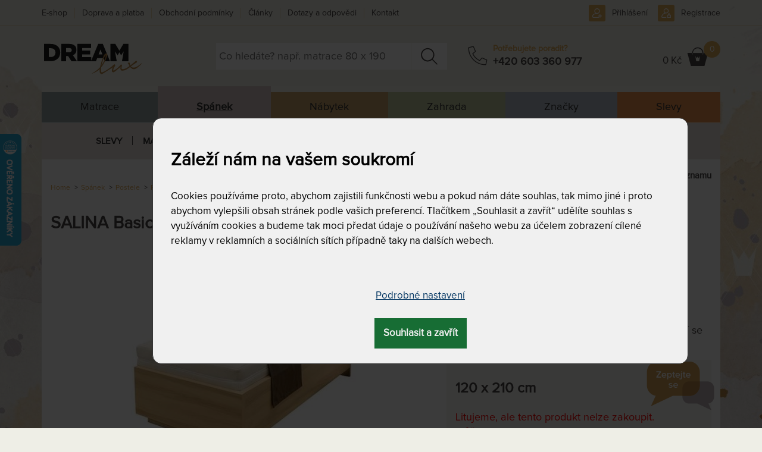

--- FILE ---
content_type: text/html; charset=utf-8
request_url: https://www.dreamlux.cz/salina-basic-jednoluzko-120-x-210-cm
body_size: 35721
content:

<!DOCTYPE html>
<html lang="cs">
	<head prefix="og: http://ogp.me/ns# fb: http://ogp.me/ns/fb#">
		<meta name="viewport" content="width=device-width, initial-scale=1.0, user-scalable=0, minimum-scale=1.0, maximum-scale=1.0">

<!-- metas -->
<meta charset="utf-8">

<meta name="description" content="">
<meta name="robots" content="">
<meta name="author" content="ArtFocus, ArtWeby.cz">

<!-- Twitter Card data -->
<meta name="twitter:card" content="summary">

<!-- Open Graph data -->
<meta property="og:type" content="website">
<meta property="og:site_name" content="DreamLux">
<meta property="og:title" content="SALINA Basic - jednolůžko 120 x 210 cm | DreamLux">
<meta property="og:description" content="">
<meta property="og:image" content="https://www.dreamlux.cz/image/s/1200x630/exact/storage/gallery/b9/ed6c2f/original/postel-salina-basic-dub-svetly-jednoluzko.jpg">
<meta property="og:url" content="https://www.dreamlux.cz/salina-basic-jednoluzko-120-x-210-cm">

<link rel="canonical" href="https://www.dreamlux.cz/salina-basic-jednoluzko-120-x-210-cm">

<link href="/service/rss/" rel="alternate" type="application/rss+xml" title="RSS" />


<!-- stylesheets -->
<link rel="stylesheet" href="/project/front.css?8da7dc42">
<!-- icons -->
<link rel="shortcut icon" href="/project/favicon.ico">
<link rel="icon" sizes="16x16" href="/project/favicon-16-16.ico">
<link rel="icon" sizes="32x32"  href="/project/favicon-32-32.ico">

<!-- javascript -->
<script>
	var APPLICATION_BASEPATH = "";
	var AF_MONEY_DECIMALS = 0;
	var AF_MONEY_SYMBOL = "CZK";
	var afProject = {};
</script>

<script>
	WebFontConfig = {
		custom: {
			families: ['LearningCurvePro', 'ProximaNova-Regular', 'Triangle'],
			urls: ['/project/fonts/Learning-Curve/styles.css', '/project/fonts/Proxima-Nova/styles.css', '/project/fonts/Triangle/styles.css']
		}
	};

	(function(d) {
		var wf = d.createElement('script'), s = d.scripts[0];
		wf.src = 'https://ajax.googleapis.com/ajax/libs/webfont/1.6.26/webfont.js';
		s.parentNode.insertBefore(wf, s);
	})(document);
</script>

<script src="/temp/dad5ace5.js?99a122f6"></script>

<!--[if lt IE 9]>
<script src="/temp/351f5148.js?d945afa3"></script><![endif]-->
		<title id="snippet--title">SALINA Basic - jednolůžko 120 x 210 cm | DreamLux</title>


<script>
	window.dataLayer = window.dataLayer || [];
	function gtag(){ dataLayer.push(arguments);}


	function updateCookieConsent(ad_storage, ad_user_data, ad_personalization, analytics_storage, functionality_storage, personalization_storage, security_storage) {
		if (arguments.length === 0) {
			ad_storage = window.afConsent.loadConsent(window.afConsent.consentTypes.adStorage);
			ad_user_data = window.afConsent.loadConsent(window.afConsent.consentTypes.adUserData);
			ad_personalization = window.afConsent.loadConsent(window.afConsent.consentTypes.adPersonalization);
			analytics_storage = window.afConsent.loadConsent(window.afConsent.consentTypes.analyticsStorage);
			//functionality_storage = window.afConsent.loadConsent(window.afConsent.consentTypes.functionalityStorage);
			personalization_storage = window.afConsent.loadConsent(window.afConsent.consentTypes.personalizationStorage);
			//security_storage = window.afConsent.loadConsent(window.afConsent.consentTypes.securityStorage);
		} else {
			window.afConsent.saveConsent(window.afConsent.consentTypes.adStorage, ad_storage);
			window.afConsent.saveConsent(window.afConsent.consentTypes.adUserData, ad_user_data);
			window.afConsent.saveConsent(window.afConsent.consentTypes.adPersonalization, ad_personalization);
			window.afConsent.saveConsent(window.afConsent.consentTypes.analyticsStorage, analytics_storage);
			//saveConsent('functionality_storage', functionality_storage);
			window.afConsent.saveConsent(window.afConsent.consentTypes.personalizationStorage, personalization_storage);
			//saveConsent('security_storage', security_storage);
		}

		dataLayer.push({
			'event' : 'consentUpdated',
			'newConsentValues': {
				'ad_storage': ad_storage ? 'granted' : 'denied',
				'ad_user_data': ad_user_data ? 'granted' : 'denied',
				'ad_personalization': ad_personalization ? 'granted' : 'denied',
				'analytics_storage': analytics_storage ? 'granted' : 'denied',
				'functionality_storage': 'granted',
				'personalization_storage': personalization_storage ? 'granted' : 'denied',
				'security_storage':  'granted',
			}
		});

		window.afConsent.hidePopup();
		window.afConsent.invokeOnUpdated();
	}
</script>
		<meta name="facebook-domain-verification" content="m6v6bxom5dx8zw4t4571sj5d9bipsc" />
<script type="text/javascript" src="//script.crazyegg.com/pages/scripts/0010/4994.js" async="async" ></script>

<script>
	window.dataLayer = window.dataLayer || [];
</script>

<!-- Google Tag Manager -->
<script>(function(w,d,s,l,i){ w[l]=w[l]||[];w[l].push({ 'gtm.start':
		new Date().getTime(),event:'gtm.js'});var f=d.getElementsByTagName(s)[0],
		j=d.createElement(s),dl=l!='dataLayer'?'&l='+l:'';j.async=true;j.src=
		'https://www.googletagmanager.com/gtm.js?id='+i+dl;f.parentNode.insertBefore(j,f);
		})(window,document,'script','dataLayer',"GTM-W6FHK2L");</script>
<!-- End Google Tag Manager -->

<!-- Begin Leadhub Pixel Code -->
<script>
	(function(w,d,x,n,u,t,f,s,o){f='LHInsights';w[n]=w[f]=w[f]||function(n,d){
	(w[f].q=w[f].q||[]).push([n,d])};w[f].l=1*new Date();s=d.createElement(x);
	s.async=1;s.src=u+'?t='+t;o=d.getElementsByTagName(x)[0];o.parentNode.insertBefore(s,o)
	})(window,document,'script','lhi','//www.lhinsights.com/agent.js',"vDCXV1rKTdyjec6");
	lhi('pageview');
</script>
<!-- End Leadhub Pixel Code -->
	</head>

	<body>
<script>
	var af = af || {};
	af.campaignTracking = {
		config: {
			target: "/salina-basic-jednoluzko-120-x-210-cm",
			token: "0nec272gcf",
			location: window.location
		},
		data: {
			url: window.location.href,
			referrer: document.referrer
		}
	};
</script>
<script src="/temp/5bcf59a4.js?15f01b59" async defer></script>
		<div id="snippet--analytics:start">

<!-- Global site tag (gtag.js) - Google Analytics -->
<script async src="https://www.googletagmanager.com/gtag/js?id=G-ECYG9ES5KR"></script>
<script>
	window.dataLayer = window.dataLayer || [];
	function gtag(){dataLayer.push(arguments);}
	gtag('js', new Date());

	gtag('config', "G-ECYG9ES5KR");
</script>


<!-- Facebook Pixel Code -->
<!-- End Facebook Pixel Code -->

<!-- Google Tag Manager (noscript) -->
<noscript><iframe src="https://www.googletagmanager.com/ns.html?id=GTM-W6FHK2L"
height="0" width="0" style="display:none;visibility:hidden"></iframe></noscript>
<!-- End Google Tag Manager (noscript) -->

		</div>

		<!-- page content -->
		<div id="snippet--cartInfo:modal">
		</div>

		<header>
			<div id="short-message" style="display: none">
				<div class="short-message-body">
					<span class="pull-left"><p><span style="color:#800000;">U množství produktů DOPRAVA ZDARMA, <span style="color:#800000;">automaticky při nákupu nad 9 000 Kč</span>.</span> Nevztahuje se na ZAHRADU a postele. <a href="https://www.dreamlux.cz/doprava-platba-matrace-luzkoviny">Více zde.</a><br>
<span class="pull-left"><span style="color:#800000;">► NÁKUP NA SPLÁTKY a odložená platba,&nbsp;<a href="https://www.dreamlux.cz/doprava-platba-matrace-luzkoviny" target="_blank">víc zde</a>.</span></span><br>
<span class="pull-left"><span style="color:#800000;">► TERMÍNY DODÁNÍ u výroby matrací, chráničů, polštářů, postelí a roštů SE PRODLUŽUJÍ o svátky a celozávodní dovolené výrobců!</span> (cca o dva týdny)</span></p>
</span>
					<a href="#" onclick="$('#short-message').hide(); Cookies.set('short-yellow-message-of-' + &quot;zluta-info-spravicka&quot;, true,{ expires: 7776000 });" class="pull-right" title="Zavřít a už nikdy nezobrazovat tuto správu."><span class="fa fa-close"></span></a>
					<span class="clearfix"></span>
				</div>
			</div>
			<script>
				let ymOffByUserCookieName = "short-yellow-message-of-zluta-info-spravicka";
				let isYellowMessageOn = !Cookies.get(ymOffByUserCookieName);
				let wasCookieConsentUpdated = Cookies.get('cookie-consent-granted') || Cookies.get('cookie-consent-updated');
				if (isYellowMessageOn && wasCookieConsentUpdated) {
					$('#short-message').show();
				}
			</script>
			<div id="snippet--flashMessages">
			</div>

			<div class="container">
				<div class="header">
					<div class="row">
						<div class="col-xs-4 col-sm-3 col-md-3 logo-area">
							<a href="/">
								<img src="/project/images/logo-dreamlux.svg" alt="Logo DreamLux" class="logo img-responsive"/>
							</a>
						</div>

						<div class="col-sm-9 col-md-9">
							<div>
								<div class="popup-toggle visible-xs">
									<span class="toggle-button menu-toggle">
									<a class="visible-xs" href="#"></a>
										<span class="toggle-icon">
											<span></span>
											<span></span>
											<span></span>
										</span>
									</span>
									<span class="toggle-search collapsed" data-toggle="collapse" data-target="#search"></span>

									<div class="cart pull-right">
										<div id="snippet--cartInfo.summary">
<!-- scstart --><!-- cartInfoSummarycs -->



<script>
	lhi('SetCart', {
		products: [
		]
	})
</script>

	<a href="/kosik" class="link"></a>
	<div class="cart-icon">
		<span class="hidden-xs">
				0 Kč
		</span></div>
	<span class="count">0</span>
<!-- scend -->
										</div>
									</div>
									<a class="phone" href="tel:+420 603 360 977"></a>

	<a href="/prihlaseni" class="user"></a>

								</div>

								<div class="clearfix visible-xs"></div>
							</div>

							<div class="row">
								<div class="col-sm-8 col-md-6">
<form action="/vyhledavani" method="get" id="search" class="search collapse">
	<input type="text" name="search" required data-nette-rules='[{"op":":filled","msg":"Pole Hledat: by mělo být vyplněné."}]' id="ajax-suggest" placeholder="Co hledáte? např. matrace 80 x 190" autocomplete="off">
	<a href="#" class="close-search-js hidden"><div class="close-search"></div></a>
	<input type="submit" name="send" value="&nbsp; " class="search-button">

<div id="ajax-suggest-html" class="suggestion" style="z-index:5000;">
</div>

<script>
	$(function () {
		var suggestion = $("#ajax-suggest-html");
		var searchBox = $("#ajax-suggest");
		var emptySearch = $('.close-search-js');

		if (searchBox.val()) {
			emptySearch.removeClass('hidden');
		}

		emptySearch.on('click', function () {
			searchBox.val('');
			searchBox.trigger('focus');
			suggestion.removeClass('show');
			emptySearch.addClass('hidden');
		});

		var waitRequest = null;
		var lastQuery = '';
		var answered = true;
		var empty = null;
		searchBox.on('keyup', function (ev) {
			searchBox.val($(this).val());
			var phrase = searchBox.val().trim();

			if (phrase.length === 0) {
				suggestion.removeClass('show');
				emptySearch.addClass('hidden');
				empty = true;
			} else {
				emptySearch.removeClass('hidden');
				empty = false;
				if (answered) {
					sendRequest(phrase);
				} else {
					retryRequest(phrase)
				}
			}
		});

		var retryRequest = function (phrase) {
			if (answered) {
				sendRequest(phrase);
            } else {
				clearTimeout(waitRequest);
				waitRequest = setTimeout(function () {
					retryRequest(phrase)
				}, 20);
            }
		};

		var sendRequest = function (phrase) {
			if (phrase.length > 1) {
				if (lastQuery !== phrase) {
					lastQuery = phrase;
					answered = false;

					var regexp = new RegExp('^\/([a-z]+)');
					var urlLang = window.location.pathname.match(regexp);
					var htmlLang = document.getElementsByTagName("HTML")[0].getAttribute("lang");

					var ajaxUrl = '/service/front.ajax-fulltext.search-suggestion';
					if (urlLang && (urlLang[1] === htmlLang)) {
						ajaxUrl = '/service/' + htmlLang + '/front.ajax-fulltext.search-suggestion';
					}

					$.ajax({
						url: ajaxUrl,
						data: {
							'do': 'suggest',
							'phrase': phrase,
							'type': 'product'
						}
					}).done(function (data) {
						if (!empty) {
							answered = true;
							var newContent = JSON.parse(data);
							suggestion.html(newContent);
							suggestion.addClass('show');
						}
					});
				}
			}
		};

		$(window).on('mouseup', function (e) {
			if (suggestion.hasClass('show') && !searchBox.is(e.target) && !suggestion.is(e.target) && suggestion.has(e.target).length === 0) {
				suggestion.removeClass('show');
			}
		});
	});
</script>
<input type="hidden" name="do" value="search-search-submit"></form>
								</div>
								<div class="col-md-3 phone-box hidden-xs hidden-sm">
									<div class="phone-ico"></div>
									<div class="phone-group">
										<div class="phone-text">Potřebujete poradit?</div>
										<div class="phone-number"><a href="tel:+420 603 360 977">+420 603 360 977</a></div>
									</div>
								</div>
								<div class="col-sm-4 col-md-3 text-right hidden-xs cart-info-lg" style="padding-left: 0">
									<div class="cart">
										<div id="snippet--cartInfo.summary.xs">
<!-- scstart --><!-- cartInfoSummarycs -->



<script>
	lhi('SetCart', {
		products: [
		]
	})
</script>

	<a href="/kosik" class="link"></a>
	<div class="cart-icon">
		<span class="hidden-xs">
				0 Kč
		</span></div>
	<span class="count">0</span>
<!-- scend -->
										</div>
									</div>
								</div>
							</div>
						</div>
<div class="user-nav">
	<ul>
			<li class="phone-sm"><a href="tel:+420 603 360 977"></a></li>
			<li class="signup"><a href="/prihlaseni">Přihlášení</a></li>
			<li class="signin"><a href="/registrace">Registrace</a></li>
	</ul>
</div>
					</div>

					<nav id="menu">

<div class="main-menu">
		<div data-submenu="s-m-matrace-preklik">
			<a href="/matrace-kvalitni">
					Matrace
			</a>
		</div>
		<div class="active" data-submenu="s-m-sleep">
			<a href="/spanek" class="active">
					Spánek
			</a>
		</div>
		<div data-submenu="s-m-interiery">
			<a href="/designove-interierove-doplnky-originalni-nabytek-dekorace">
					Nábytek
			</a>
		</div>
		<div data-submenu="s-m-zahrada">
			<a href="/zahrada-zahradni-nabytek">
					Zahrada
			</a>
		</div>
		<div data-submenu="s-m-brands">
			<a href="/znackovy-nabytek-zahradni-nabytek-matrace">
					Značky
			</a>
		</div>
		<div data-submenu="s-m-discounts">
			<a href="/slevy-akce">
					Slevy
			</a>
		</div>
</div>


<ul id="s-m-sleep" style="position: relative">

	<li class="has-submenu">
		<div class="li">
			<a href="/vyprodej-matracu-polstaru-luzkovin" class=" toggle"
			   id="1"
			   data-navigation="top-menu"
			   data-category="spanek &gt; slevy">Slevy</a>
			<div class="opener"></div>
		</div>
		<div class="submenu simple">
			<div class="category others">
				<ul>
					<li>
						<h3>
							<a href="/vyprodej-skladu-matrace-levna-sleva"
								data-navigation="top-menu"
								data-category="spanek &gt; slevy &gt; vyprodej-skladu">
								Výprodej skladu
							</a>
						</h3>
					</li>
				</ul>
			</div>
		</div>
	</li>

	<li class="has-submenu">
		<div class="li">
			<a href="/matrace-kvalitni" class=" toggle"
			   id="2"
			   data-navigation="top-menu"
			   data-category="spanek &gt; matrace">Matrace</a>
			<div class="opener"></div>
		</div>
		<div class="submenu">
					<div class="category">
						<h3>
							<a href="/matrace-dle-tuhosti"
								data-navigation="top-menu"
								data-category="spanek &gt; matrace &gt; podle-tuhosti">
								Podle tuhosti
							</a>
						</h3>
						<ul>
							<li>
								<a href="/mekke-matrace"
									data-navigation="top-menu"
									data-category="spanek &gt; matrace &gt; podle-tuhosti &gt; mekke-matrace">
									Měkké matrace
								</a>
							</li>
							<li>
								<a href="/matrace-stredni-tuhosti"
									data-navigation="top-menu"
									data-category="spanek &gt; matrace &gt; podle-tuhosti &gt; stredne-tvrde">
									Středně tvrdé
								</a>
							</li>
							<li>
								<a href="/tuzsi-matrace"
									data-navigation="top-menu"
									data-category="spanek &gt; matrace &gt; podle-tuhosti &gt; tvrde-matrace">
									Tvrdé matrace
								</a>
							</li>
							<li>
								<a href="/tvrde-matrace"
									data-navigation="top-menu"
									data-category="spanek &gt; matrace &gt; podle-tuhosti &gt; extra-tvrde-matrace">
									Extra tvrdé matrace
								</a>
							</li>
							<li>
								<a href="/samonastavitelna-tuhost"
									data-navigation="top-menu"
									data-category="spanek &gt; matrace &gt; podle-tuhosti &gt; regulovatelna-tuhost">
									Regulovatelná tuhost
								</a>
							</li>
						</ul>
					</div>
					<div class="category">
						<h3>
							<a href="/matrace-podle-materialu"
								data-navigation="top-menu"
								data-category="spanek &gt; matrace &gt; podle-materialu">
								Podle materiálu
							</a>
						</h3>
						<ul>
							<li>
								<a href="/matrace-z-line-peny-pametove-peny"
									data-navigation="top-menu"
									data-category="spanek &gt; matrace &gt; podle-materialu &gt; s-pametovou-linou-penou">
									S paměťovou / línou pěnou
								</a>
							</li>
							<li>
								<a href="/latexove-matrace"
									data-navigation="top-menu"
									data-category="spanek &gt; matrace &gt; podle-materialu &gt; latexove-matrace">
									Latexové matrace
								</a>
							</li>
							<li>
								<a href="/matrace-ze-studene-peny"
									data-navigation="top-menu"
									data-category="spanek &gt; matrace &gt; podle-materialu &gt; ze-studene-hr-peny">
									Ze studené / HR pěny
								</a>
							</li>
							<li>
								<a href="/matrace-z-bio-peny"
									data-navigation="top-menu"
									data-category="spanek &gt; matrace &gt; podle-materialu &gt; s-bio-studenou-penou">
									S BIO (studenou) pěnou
								</a>
							</li>
							<li>
								<a href="/pur-pena-molitanove-matrace"
									data-navigation="top-menu"
									data-category="spanek &gt; matrace &gt; podle-materialu &gt; z-pur-peny-molitanove">
									Z PUR pěny (molitanové)
								</a>
							</li>
							<li>
								<a href="/pruzinove-matrace"
									data-navigation="top-menu"
									data-category="spanek &gt; matrace &gt; podle-materialu &gt; pruzinove-tastickove-matrace">
									Pružinové  (taštičkové) matrace
								</a>
							</li>
							<li>
								<a href="/matrace-s-kokosovym-vlaknem"
									data-navigation="top-menu"
									data-category="spanek &gt; matrace &gt; podle-materialu &gt; matrace-s-kokosovym-vlaknem">
									Matrace s kokosovým vláknem
								</a>
							</li>
							<li>
								<a href="/matrace-monobloky"
									data-navigation="top-menu"
									data-category="spanek &gt; matrace &gt; podle-materialu &gt; monobloky">
									Monobloky
								</a>
							</li>
						</ul>
					</div>
					<div class="category">
						<h3>
							<a href="/matrace-dle-rozmeru"
								data-navigation="top-menu"
								data-category="spanek &gt; matrace &gt; podle-rozmeru">
								Podle rozměrů
							</a>
						</h3>
						<ul>
							<li>
								<a href="/matrace-80x200-cm"
									data-navigation="top-menu"
									data-category="spanek &gt; matrace &gt; podle-rozmeru &gt; matrace-80x200-cm">
									Matrace 80x200 cm
								</a>
							</li>
							<li>
								<a href="/matrace-85x200-cm"
									data-navigation="top-menu"
									data-category="spanek &gt; matrace &gt; podle-rozmeru &gt; matrace-85x200-cm">
									Matrace 85x200 cm
								</a>
							</li>
							<li>
								<a href="/matrace-90x200-cm"
									data-navigation="top-menu"
									data-category="spanek &gt; matrace &gt; podle-rozmeru &gt; matrace-90x200-cm">
									Matrace 90x200 cm
								</a>
							</li>
							<li>
								<a href="/matrace-100x200-cm"
									data-navigation="top-menu"
									data-category="spanek &gt; matrace &gt; podle-rozmeru &gt; matrace-100x200-cm">
									Matrace 100x200 cm
								</a>
							</li>
							<li>
								<a href="/matrace-rozmer-110x200-cm"
									data-navigation="top-menu"
									data-category="spanek &gt; matrace &gt; podle-rozmeru &gt; matrace-110x200-cm">
									Matrace 110x200 cm
								</a>
							</li>
							<li>
								<a href="/matrace-120x200-cm"
									data-navigation="top-menu"
									data-category="spanek &gt; matrace &gt; podle-rozmeru &gt; matrace-120x200-cm">
									Matrace 120x200 cm
								</a>
							</li>
							<li>
								<a href="/matrace-140x200-cm"
									data-navigation="top-menu"
									data-category="spanek &gt; matrace &gt; podle-rozmeru &gt; matrace-140x200-cm">
									Matrace 140x200 cm
								</a>
							</li>
							<li>
								<a href="/matrace-160x200-cm"
									data-navigation="top-menu"
									data-category="spanek &gt; matrace &gt; podle-rozmeru &gt; matrace-160x200-cm">
									Matrace 160x200 cm
								</a>
							</li>
							<li>
								<a href="/matrace-180x200-cm"
									data-navigation="top-menu"
									data-category="spanek &gt; matrace &gt; podle-rozmeru &gt; matrace-180x200-cm">
									Matrace 180x200 cm
								</a>
							</li>
							<li>
								<a href="/matrace-200x200-cm"
									data-navigation="top-menu"
									data-category="spanek &gt; matrace &gt; podle-rozmeru &gt; matrace-200x200-cm">
									Matrace 200x200 cm
								</a>
							</li>
							<li>
								<a href="/matrace-delka-190"
									data-navigation="top-menu"
									data-category="spanek &gt; matrace &gt; podle-rozmeru &gt; delka-190-cm">
									Délka 190 cm
								</a>
							</li>
							<li>
								<a href="/matrace-delka-195-cm"
									data-navigation="top-menu"
									data-category="spanek &gt; matrace &gt; podle-rozmeru &gt; delka-195-cm">
									Délka 195 cm
								</a>
							</li>
							<li>
								<a href="/matrace-prodlouzene-delka-210-cm"
									data-navigation="top-menu"
									data-category="spanek &gt; matrace &gt; podle-rozmeru &gt; delka-210-cm">
									Délka 210 cm
								</a>
							</li>
							<li>
								<a href="/prodlouzena-matrace-delka-220-cm"
									data-navigation="top-menu"
									data-category="spanek &gt; matrace &gt; podle-rozmeru &gt; delka-220-cm">
									Délka 220 cm
								</a>
							</li>
							<li>
								<a href="/matrace-na-miru-atypicke-rozmery"
									data-navigation="top-menu"
									data-category="spanek &gt; matrace &gt; podle-rozmeru &gt; na-miru-atypicke-prodlouzene-rozmery">
									Na míru, atypické, prodloužené rozměry
								</a>
							</li>
						</ul>
					</div>
					<div class="category">
						<h3>
							<a href="/matrace-podle-toho-pro-koho-jsou"
								data-navigation="top-menu"
								data-category="spanek &gt; matrace &gt; pro-koho">
								Pro koho
							</a>
						</h3>
						<ul>
							<li>
								<a href="/detske-matrace-pro-miminka"
									data-navigation="top-menu"
									data-category="spanek &gt; matrace &gt; pro-koho &gt; pro-miminka">
									Pro miminka
								</a>
							</li>
							<li>
								<a href="/matrace-pro-deti"
									data-navigation="top-menu"
									data-category="spanek &gt; matrace &gt; pro-koho &gt; detske-matrace">
									Dětské matrace
								</a>
							</li>
							<li>
								<a href="/matrace-pro-dorost"
									data-navigation="top-menu"
									data-category="spanek &gt; matrace &gt; pro-koho &gt; pro-dorost">
									Pro dorost
								</a>
							</li>
							<li>
								<a href="/matrace-pro-dospele"
									data-navigation="top-menu"
									data-category="spanek &gt; matrace &gt; pro-koho &gt; pro-dospele">
									Pro dospělé
								</a>
							</li>
							<li>
								<a href="/matrace-pro-seniory"
									data-navigation="top-menu"
									data-category="spanek &gt; matrace &gt; pro-koho &gt; pro-seniory">
									Pro seniory
								</a>
							</li>
							<li>
								<a href="/matrace-pro-hosty"
									data-navigation="top-menu"
									data-category="spanek &gt; matrace &gt; pro-koho &gt; pro-hosty">
									Pro hosty
								</a>
							</li>
							<li>
								<a href="/matrace-pro-alergiky"
									data-navigation="top-menu"
									data-category="spanek &gt; matrace &gt; pro-koho &gt; pro-alergiky">
									Pro alergiky
								</a>
							</li>
							<li>
								<a href="/matrace-s-nosnosti-do-150-kg"
									data-navigation="top-menu"
									data-category="spanek &gt; matrace &gt; pro-koho &gt; s-nosnosti-do-nad-150-kg">
									S nosností do &amp; nad 150 kg
								</a>
							</li>
							<li>
								<a href="/matrace-na-chatu-a-do-karavanu"
									data-navigation="top-menu"
									data-category="spanek &gt; matrace &gt; pro-koho &gt; matrace-na-chatu-a-do-karavanu">
									Matrace na chatu a do karavanu
								</a>
							</li>
							<li>
								<a href="/matrace-do-hotelu-a-penzionu"
									data-navigation="top-menu"
									data-category="spanek &gt; matrace &gt; pro-koho &gt; matrace-do-hotelu-a-penzionu">
									Matrace do hotelu a penzionu
								</a>
							</li>
						</ul>
					</div>
					<div class="category">
						<h3>
							<a href="/matrace-atypicke-i-standardni-rozmery"
								data-navigation="top-menu"
								data-category="spanek &gt; matrace &gt; podle-vychytavky">
								Podle vychytávky
							</a>
						</h3>
						<ul>
							<li>
								<a href="/matrace-oboustranne-s-ruznou-tuhosti"
									data-navigation="top-menu"
									data-category="spanek &gt; matrace &gt; podle-vychytavky &gt; oboustranne-s-ruznou-tuhosti">
									Oboustranné s různou tuhostí
								</a>
							</li>
							<li>
								<a href="/matrace-ramenni-kolebky"
									data-navigation="top-menu"
									data-category="spanek &gt; matrace &gt; podle-vychytavky &gt; s-ramennimi-kolebkami">
									S ramenními kolébkami
								</a>
							</li>
							<li>
								<a href="/zonove-a-profilove-matrace-masazni"
									data-navigation="top-menu"
									data-category="spanek &gt; matrace &gt; podle-vychytavky &gt; zonove-a-profilove">
									Zónové a profilové
								</a>
							</li>
							<li>
								<a href="/matrace-se-zpevnenymi-boky"
									data-navigation="top-menu"
									data-category="spanek &gt; matrace &gt; podle-vychytavky &gt; se-zpevnenymi-boky">
									Se zpevněnými boky
								</a>
							</li>
							<li>
								<a href="/vhodne-na-polohovaci-rost"
									data-navigation="top-menu"
									data-category="spanek &gt; matrace &gt; podle-vychytavky &gt; vhodne-na-polohovaci-rost">
									Vhodné na polohovací rošt
								</a>
							</li>
							<li>
								<a href="/matrace-s-pratelnym-potahem"
									data-navigation="top-menu"
									data-category="spanek &gt; matrace &gt; podle-vychytavky &gt; s-pratelnym-potahem">
									S pratelným potahem
								</a>
							</li>
							<li>
								<a href="/matrace-dle-zaruky"
									data-navigation="top-menu"
									data-category="spanek &gt; matrace &gt; podle-vychytavky &gt; dle-zaruky">
									Dle záruky
								</a>
							</li>
							<li>
								<a href="/vakuove-baleny"
									data-navigation="top-menu"
									data-category="spanek &gt; matrace &gt; podle-vychytavky &gt; komprimovane">
									Komprimované
								</a>
							</li>
							<li>
								<a href="/matrace-bez-lepidel"
									data-navigation="top-menu"
									data-category="spanek &gt; matrace &gt; podle-vychytavky &gt; matrace-bez-lepidel">
									Matrace bez lepidel
								</a>
							</li>
						</ul>
					</div>
					<div class="category">
						<h3>
							<a href="/matrace-tempur"
								data-navigation="top-menu"
								data-category="spanek &gt; matrace &gt; matrace-tempur-r">
								Tempur® matrace
							</a>
						</h3>
						<ul>
							<li>
								<a href="/matrace-tempur-soft"
									data-navigation="top-menu"
									data-category="spanek &gt; matrace &gt; matrace-podle-znacky &gt; matrace-tempur-r &gt; matrace-tempur-soft">
									Matrace Tempur Soft
								</a>
							</li>
							<li>
								<a href="/matrace-tempur-medium"
									data-navigation="top-menu"
									data-category="spanek &gt; matrace &gt; matrace-podle-znacky &gt; matrace-tempur-r &gt; matrace-tempur-medium">
									Matrace Tempur Medium
								</a>
							</li>
							<li>
								<a href="/matrace-tempur-medium-firm"
									data-navigation="top-menu"
									data-category="spanek &gt; matrace &gt; matrace-podle-znacky &gt; matrace-tempur-r &gt; matrace-tempur-medium-firm">
									Matrace Tempur Medium Firm
								</a>
							</li>
							<li>
								<a href="/matrace-tempur-firm"
									data-navigation="top-menu"
									data-category="spanek &gt; matrace &gt; matrace-podle-znacky &gt; matrace-tempur-r &gt; matrace-tempur-firm">
									Matrace Tempur Firm
								</a>
							</li>
						</ul>
					</div>
					<div class="category">
						<h3>
							<a href="/kvalitni-matrace-znackove"
								data-navigation="top-menu"
								data-category="spanek &gt; matrace &gt; matrace-podle-znacky">
								Matrace podle značky
							</a>
						</h3>
						<ul>
							<li>
								<a href="/matrace-dreamlux-prim"
									data-navigation="top-menu"
									data-category="spanek &gt; matrace &gt; matrace-podle-znacky &gt; matrace-dreamlux">
									Matrace Dreamlux
								</a>
							</li>
							<li>
								<a href="/matrace-tropico-pratelny-potah"
									data-navigation="top-menu"
									data-category="spanek &gt; matrace &gt; matrace-podle-znacky &gt; matrace-tropico">
									Matrace Tropico
								</a>
							</li>
							<li>
								<a href="/spirit-superior-matrace"
									data-navigation="top-menu"
									data-category="spanek &gt; matrace &gt; matrace-podle-znacky &gt; matrace-tropico-spirit-superior">
									Matrace Tropico Spirit Superior
								</a>
							</li>
							<li>
								<a href="/matrace-curem-pametova-pena"
									data-navigation="top-menu"
									data-category="spanek &gt; matrace &gt; matrace-podle-znacky &gt; matrace-curem">
									Matrace Curem
								</a>
							</li>
							<li>
								<a href="/matrace-materasso"
									data-navigation="top-menu"
									data-category="spanek &gt; matrace &gt; matrace-podle-znacky &gt; matrace-materasso">
									Matrace Materasso
								</a>
							</li>
							<li>
								<a href="/texpol-matrace"
									data-navigation="top-menu"
									data-category="spanek &gt; matrace &gt; matrace-podle-znacky &gt; texpol-matrace">
									Texpol matrace
								</a>
							</li>
							<li>
								<a href="/matrace-tempur"
									data-navigation="top-menu"
									data-category="spanek &gt; matrace &gt; matrace-tempur-r">
									Matrace Tempur®
								</a>
							</li>
							<li>
								<a href="/ahorn-matrace"
									data-navigation="top-menu"
									data-category="spanek &gt; matrace &gt; matrace-podle-znacky &gt; ahorn-matrace">
									Ahorn matrace
								</a>
							</li>
							<li>
								<a href="/perdormire-matrace"
									data-navigation="top-menu"
									data-category="spanek &gt; matrace &gt; matrace-podle-znacky &gt; perdormire-matrace">
									Perdormire matrace
								</a>
							</li>
							<li>
								<a href="/matrace-slumberland"
									data-navigation="top-menu"
									data-category="spanek &gt; matrace &gt; matrace-podle-znacky &gt; matrace-slumberland">
									Matrace Slumberland
								</a>
							</li>
							<li>
								<a href="/matrace-moravia-comfort"
									data-navigation="top-menu"
									data-category="spanek &gt; matrace &gt; matrace-podle-znacky &gt; matrace-moravia-comfort">
									Matrace Moravia Comfort
								</a>
							</li>
						</ul>
					</div>
			<div class="category others">
				<ul>
					<li>
						<h3>
							<a href="/matrace-s-darkem"
								data-navigation="top-menu"
								data-category="spanek &gt; matrace &gt; matrace-s-darkem">
								Matrace s dárkem
							</a>
						</h3>
					</li>
					<li>
						<h3>
							<a href="/levne-matrace"
								data-navigation="top-menu"
								data-category="spanek &gt; matrace &gt; levne-matrace">
								Levné matrace
							</a>
						</h3>
					</li>
					<li>
						<h3>
							<a href="/akce-matrace-1-1-zdarma"
								data-navigation="top-menu"
								data-category="spanek &gt; matrace &gt; matrace-1-1-zdarma">
								Matrace 1+1 zdarma
							</a>
						</h3>
					</li>
					<li>
						<h3>
							<a href="/zdravotni-matrace"
								data-navigation="top-menu"
								data-category="spanek &gt; matrace &gt; zdravotni-matrace">
								Zdravotní matrace
							</a>
						</h3>
					</li>
					<li>
						<h3>
							<a href="/luxusni-sendvicove-matrace"
								data-navigation="top-menu"
								data-category="spanek &gt; matrace &gt; luxusni-sendvicove-matrace">
								Luxusní sendvičové matrace
							</a>
						</h3>
					</li>
				</ul>
			</div>
		</div>
	</li>

	<li class="has-submenu selected">
		<div class="li selected">
			<a href="/kvalitni-postele-pro-kazdeho" class=" toggle  selected"
			   id="3"
			   data-navigation="top-menu"
			   data-category="spanek &gt; postele">Postele</a>
			<div class="opener"></div>
		</div>
		<div class="submenu selected open">
					<div class="category">
						<h3>
							<a href="/postele-podle-typu"
								data-navigation="top-menu"
								data-category="spanek &gt; postele &gt; podle-typu">
								Podle typu
							</a>
						</h3>
						<ul>
							<li>
								<a href="/jednoluzkove-postele"
									data-navigation="top-menu"
									data-category="spanek &gt; postele &gt; podle-typu &gt; jednoluzkove">
									Jednolůžkové
								</a>
							</li>
							<li>
								<a href="/postele-dvouluzkove"
									data-navigation="top-menu"
									data-category="spanek &gt; postele &gt; podle-typu &gt; dvouluzkove">
									Dvoulůžkové
								</a>
							</li>
							<li>
								<a href="/vysouvaci-postele"
									data-navigation="top-menu"
									data-category="spanek &gt; postele &gt; podle-typu &gt; vysouvaci">
									Vysouvací
								</a>
							</li>
							<li>
								<a href="/vyklopne-postele"
									data-navigation="top-menu"
									data-category="spanek &gt; postele &gt; podle-typu &gt; vyklopne">
									Výklopné
								</a>
							</li>
							<li>
								<a href="/polohovaci-postele"
									data-navigation="top-menu"
									data-category="spanek &gt; postele &gt; podle-typu &gt; polohovaci">
									Polohovací
								</a>
							</li>
							<li>
								<a href="/boxspring-postele"
									data-navigation="top-menu"
									data-category="spanek &gt; postele &gt; podle-typu &gt; boxspring-kontinentalni">
									Boxspring / kontinentální
								</a>
							</li>
							<li>
								<a href="/rohove-postele"
									data-navigation="top-menu"
									data-category="spanek &gt; postele &gt; podle-typu &gt; rohove">
									Rohové
								</a>
							</li>
							<li>
								<a href="/multifunkcni-postele"
									data-navigation="top-menu"
									data-category="spanek &gt; postele &gt; podle-typu &gt; multifunkcni">
									Multifunkční
								</a>
							</li>
							<li>
								<a href="/designove-luxusni-postele"
									data-navigation="top-menu"
									data-category="spanek &gt; postele &gt; podle-typu &gt; designove">
									Designové
								</a>
							</li>
							<li>
								<a href="/moderni-postele"
									data-navigation="top-menu"
									data-category="spanek &gt; postele &gt; podle-typu &gt; moderni">
									Moderní
								</a>
							</li>
							<li>
								<a href="/letiste-postele"
									data-navigation="top-menu"
									data-category="spanek &gt; postele &gt; podle-typu &gt; letiste">
									Letiště
								</a>
							</li>
							<li>
								<a href="/hotelove-postele"
									data-navigation="top-menu"
									data-category="spanek &gt; postele &gt; podle-typu &gt; hotelove">
									Hotelové
								</a>
							</li>
							<li>
								<a href="/postele-s-nosnosti-do-nad-150-kg"
									data-navigation="top-menu"
									data-category="spanek &gt; postele &gt; podle-typu &gt; s-nosnosti-do-nad-150-kg">
									S nosnosti do &amp; nad 150 kg
								</a>
							</li>
						</ul>
					</div>
					<div class="category">
						<h3>
							<a href="/rozkladaci-postele"
								data-navigation="top-menu"
								data-category="spanek &gt; postele &gt; rozkladaci-postele">
								Rozkládací postele
							</a>
						</h3>
						<ul>
							<li>
								<a href="/rozkladaci-postel-duovita-s-uloznym-prostorem-calounene-matrace"
									data-navigation="top-menu"
									data-category="spanek &gt; postele &gt; rozkladaci-postele &gt; postel-duovita">
									Postel DUOVITA
								</a>
							</li>
							<li>
								<a href="/rozkladaci-postel-fenix-vario-2"
									data-navigation="top-menu"
									data-category="spanek &gt; postele &gt; rozkladaci-postele &gt; postel-fenix-vario">
									Postel FENIX VARIO
								</a>
							</li>
							<li>
								<a href="/rozkladaci-postele-bmb"
									data-navigation="top-menu"
									data-category="spanek &gt; postele &gt; rozkladaci-postele &gt; rozkladaci-postele-bmb">
									Rozkládací postele BMB
								</a>
							</li>
							<li>
								<a href="/rozkladaci-kovove-gauce-iron-art"
									data-navigation="top-menu"
									data-category="spanek &gt; postele &gt; rozkladaci-postele &gt; rozkladaci-kovove-gauce-iron-art">
									Rozkládací kovové gauče IRON-ART
								</a>
							</li>
						</ul>
					</div>
					<div class="category">
						<h3>
							<a href="/postele-podle-rozmeru"
								data-navigation="top-menu"
								data-category="spanek &gt; postele &gt; podle-rozmeru">
								Podle rozměru
							</a>
						</h3>
						<ul>
							<li>
								<a href="/postel-pro-jednoho"
									data-navigation="top-menu"
									data-category="spanek &gt; postele &gt; podle-rozmeru &gt; pro-jednoho">
									Pro jednoho
								</a>
							</li>
							<li>
								<a href="/postele-jeden-a-pul-luzka"
									data-navigation="top-menu"
									data-category="spanek &gt; postele &gt; podle-rozmeru &gt; jeden-a-pul-luzka">
									Jeden a půl lůžka
								</a>
							</li>
							<li>
								<a href="/postele-pro-dva"
									data-navigation="top-menu"
									data-category="spanek &gt; postele &gt; podle-rozmeru &gt; pro-dva">
									Pro dva
								</a>
							</li>
							<li>
								<a href="/prodlouzene-postele"
									data-navigation="top-menu"
									data-category="spanek &gt; postele &gt; podle-rozmeru &gt; na-miru-atypicke-prodlouzene-rozmery">
									Na míru, atypické, prodloužené rozměry
								</a>
							</li>
							<li>
								<a href="/postele-o-rozmeru-80-x-200-cm"
									data-navigation="top-menu"
									data-category="spanek &gt; postele &gt; podle-rozmeru &gt; 80x200-cm">
									80x200 cm
								</a>
							</li>
							<li>
								<a href="/postele-o-rozmeru-90-x-200-cm"
									data-navigation="top-menu"
									data-category="spanek &gt; postele &gt; podle-rozmeru &gt; 90x200-cm">
									90x200 cm
								</a>
							</li>
							<li>
								<a href="/rozmer-100-x-200-cm"
									data-navigation="top-menu"
									data-category="spanek &gt; postele &gt; podle-rozmeru &gt; 100x200-cm">
									100x200 cm
								</a>
							</li>
							<li>
								<a href="/postele-o-rozmeru-120-x-200-cm"
									data-navigation="top-menu"
									data-category="spanek &gt; postele &gt; podle-rozmeru &gt; 120x200-cm">
									120x200 cm
								</a>
							</li>
							<li>
								<a href="/postele-o-rozmeru-140-x-200-cm"
									data-navigation="top-menu"
									data-category="spanek &gt; postele &gt; podle-rozmeru &gt; 140x200-cm">
									140x200 cm
								</a>
							</li>
							<li>
								<a href="/postele-o-rozmeru-160-x-200-cm"
									data-navigation="top-menu"
									data-category="spanek &gt; postele &gt; podle-rozmeru &gt; 160x200-cm">
									160x200 cm
								</a>
							</li>
							<li>
								<a href="/postele-o-rozmeru-180-x-200-cm"
									data-navigation="top-menu"
									data-category="spanek &gt; postele &gt; podle-rozmeru &gt; 180x200-cm">
									180x200 cm
								</a>
							</li>
							<li>
								<a href="/postele-o-rozmeru-200-x-200-cm"
									data-navigation="top-menu"
									data-category="spanek &gt; postele &gt; podle-rozmeru &gt; 200x200-cm">
									200x200 cm
								</a>
							</li>
							<li>
								<a href="/postele-o-rozmeru-90-x-190-cm"
									data-navigation="top-menu"
									data-category="spanek &gt; postele &gt; podle-rozmeru &gt; 90x190-cm">
									90x190 cm
								</a>
							</li>
							<li>
								<a href="/postele-o-rozmeru-120-x-190-cm"
									data-navigation="top-menu"
									data-category="spanek &gt; postele &gt; podle-rozmeru &gt; 120x190-cm">
									120x190 cm
								</a>
							</li>
							<li>
								<a href="/postele-o-rozmeru-140-x-190-cm"
									data-navigation="top-menu"
									data-category="spanek &gt; postele &gt; podle-rozmeru &gt; 140x190-cm">
									140x190 cm
								</a>
							</li>
							<li>
								<a href="/postele-o-rozmeru-160-x-190-cm"
									data-navigation="top-menu"
									data-category="spanek &gt; postele &gt; podle-rozmeru &gt; 160x190-cm">
									160x190 cm
								</a>
							</li>
							<li>
								<a href="/postele-o-rozmeru-180-x-190-cm"
									data-navigation="top-menu"
									data-category="spanek &gt; postele &gt; podle-rozmeru &gt; 180x190-cm">
									180x190 cm
								</a>
							</li>
							<li>
								<a href="/postele-o-rozmeru-200-x-190-cm"
									data-navigation="top-menu"
									data-category="spanek &gt; postele &gt; podle-rozmeru &gt; 200x190-cm">
									200x190 cm
								</a>
							</li>
							<li>
								<a href="/postele-o-rozmeru-90-x-210-cm"
									data-navigation="top-menu"
									data-category="spanek &gt; postele &gt; podle-rozmeru &gt; 90x210-cm">
									90x210 cm
								</a>
							</li>
							<li>
								<a href="/postele-o-rozmeru-120-x-210-cm"
									data-navigation="top-menu"
									data-category="spanek &gt; postele &gt; podle-rozmeru &gt; 120x210-cm">
									120x210 cm
								</a>
							</li>
							<li>
								<a href="/postele-o-rozmeru-140-x-210-cm"
									data-navigation="top-menu"
									data-category="spanek &gt; postele &gt; podle-rozmeru &gt; 140x210-cm">
									140x210 cm
								</a>
							</li>
							<li>
								<a href="/postele-o-rozmeru-160-x-210-cm"
									data-navigation="top-menu"
									data-category="spanek &gt; postele &gt; podle-rozmeru &gt; 160x210-cm">
									160x210 cm
								</a>
							</li>
							<li>
								<a href="/postele-o-rozmeru-180-x-210-cm"
									data-navigation="top-menu"
									data-category="spanek &gt; postele &gt; podle-rozmeru &gt; 180x210-cm">
									180x210 cm
								</a>
							</li>
							<li>
								<a href="/postele-o-rozmeru-200-x-210-cm"
									data-navigation="top-menu"
									data-category="spanek &gt; postele &gt; podle-rozmeru &gt; 200x210-cm">
									200x210 cm
								</a>
							</li>
							<li>
								<a href="/postele-o-rozmeru-90-x-220-cm"
									data-navigation="top-menu"
									data-category="spanek &gt; postele &gt; podle-rozmeru &gt; 90x220-cm">
									90x220 cm
								</a>
							</li>
							<li>
								<a href="/postele-o-rozmeru-120-x-220-cm"
									data-navigation="top-menu"
									data-category="spanek &gt; postele &gt; podle-rozmeru &gt; 120x220-cm">
									120x220 cm
								</a>
							</li>
							<li>
								<a href="/postele-o-rozmeru-140-x-220-cm"
									data-navigation="top-menu"
									data-category="spanek &gt; postele &gt; podle-rozmeru &gt; 140x220-cm">
									140x220 cm
								</a>
							</li>
							<li>
								<a href="/postele-o-rozmeru-160-x-220-cm"
									data-navigation="top-menu"
									data-category="spanek &gt; postele &gt; podle-rozmeru &gt; 160x220-cm">
									160x220 cm
								</a>
							</li>
							<li>
								<a href="/postele-o-rozmeru-180-x-220-cm"
									data-navigation="top-menu"
									data-category="spanek &gt; postele &gt; podle-rozmeru &gt; 180x220-cm">
									180x220 cm
								</a>
							</li>
							<li>
								<a href="/postele-o-rozmeru-200-x-220-cm"
									data-navigation="top-menu"
									data-category="spanek &gt; postele &gt; podle-rozmeru &gt; 200x220-cm">
									200x220 cm
								</a>
							</li>
						</ul>
					</div>
					<div class="category">
						<h3>
							<a href="/postele-podle-materialu"
								data-navigation="top-menu"
								data-category="spanek &gt; postele &gt; podle-materialu">
								Podle materiálu
							</a>
						</h3>
						<ul>
							<li>
								<a href="/postele-z-masivu"
									data-navigation="top-menu"
									data-category="spanek &gt; postele &gt; podle-materialu &gt; masiv-drevo">
									Masiv/dřevo
								</a>
							</li>
							<li>
								<a href="/postele-z-lamina"
									data-navigation="top-menu"
									data-category="spanek &gt; postele &gt; podle-materialu &gt; lamino">
									Lamino
								</a>
							</li>
							<li>
								<a href="/postele-z-mdf-desek"
									data-navigation="top-menu"
									data-category="spanek &gt; postele &gt; podle-materialu &gt; mdf-desky">
									MDF desky
								</a>
							</li>
							<li>
								<a href="/calounene-postele"
									data-navigation="top-menu"
									data-category="spanek &gt; postele &gt; podle-materialu &gt; calounene">
									Čalouněné
								</a>
							</li>
							<li>
								<a href="/postele-kozene-kozenkove"
									data-navigation="top-menu"
									data-category="spanek &gt; postele &gt; podle-materialu &gt; kuze-kozenka">
									Kůže/koženka
								</a>
							</li>
							<li>
								<a href="/kovove-kovane-postele"
									data-navigation="top-menu"
									data-category="spanek &gt; postele &gt; podle-materialu &gt; kovove-kovane">
									Kovové/kované
								</a>
							</li>
						</ul>
					</div>
					<div class="category">
						<h3>
							<a href="/postele-podle-toho-pro-koho-jsou"
								data-navigation="top-menu"
								data-category="spanek &gt; postele &gt; pro-koho">
								Pro koho
							</a>
						</h3>
						<ul>
							<li>
								<a href="/manzelske-postele"
									data-navigation="top-menu"
									data-category="spanek &gt; postele &gt; pro-koho &gt; manzelske">
									Manželské
								</a>
							</li>
							<li>
								<a href="/proutene-kosiky-pro-miminka"
									data-navigation="top-menu"
									data-category="spanek &gt; postele &gt; pro-koho &gt; pro-miminka">
									Pro miminka
								</a>
							</li>
							<li>
								<a href="/postele-pro-kluky"
									data-navigation="top-menu"
									data-category="spanek &gt; postele &gt; pro-koho &gt; pro-kluky">
									Pro kluky
								</a>
							</li>
							<li>
								<a href="/postele-pro-holky"
									data-navigation="top-menu"
									data-category="spanek &gt; postele &gt; pro-koho &gt; pro-holky">
									Pro holky
								</a>
							</li>
							<li>
								<a href="/postele-pro-studenty"
									data-navigation="top-menu"
									data-category="spanek &gt; postele &gt; pro-koho &gt; pro-teenagery-a-studenty">
									Pro teenagery a studenty
								</a>
							</li>
							<li>
								<a href="/postele-pro-dospele"
									data-navigation="top-menu"
									data-category="spanek &gt; postele &gt; pro-koho &gt; pro-dospele">
									Pro dospělé
								</a>
							</li>
							<li>
								<a href="/postele-pro-seniory"
									data-navigation="top-menu"
									data-category="spanek &gt; postele &gt; pro-koho &gt; pro-seniory">
									Pro seniory
								</a>
							</li>
							<li>
								<a href="/postele-pro-hosty"
									data-navigation="top-menu"
									data-category="spanek &gt; postele &gt; pro-koho &gt; pro-hosty">
									Pro hosty
								</a>
							</li>
							<li>
								<a href="/postele-do-loznice"
									data-navigation="top-menu"
									data-category="spanek &gt; postele &gt; pro-koho &gt; do-loznice">
									Do ložnice
								</a>
							</li>
						</ul>
					</div>
					<div class="category">
						<h3 class="selected">
							<a href="/postele-podle-prislusenstvi" class="selected"
								data-navigation="top-menu"
								data-category="spanek &gt; postele &gt; podle-prislusenstvi">
								Podle příslušenství
							</a>
						</h3>
						<ul>
							<li>
								<a href="/postele-s-pristylkou"
									data-navigation="top-menu"
									data-category="spanek &gt; postele &gt; podle-prislusenstvi &gt; s-pristylkou">
									S přistýlkou
								</a>
							</li>
							<li>
								<a href="/postele-s-uloznym-prostorem-a-pristylkou"
									data-navigation="top-menu"
									data-category="spanek &gt; postele &gt; podle-prislusenstvi &gt; s-uloznym-prostorem-a-pristylkou">
									S úložným prostorem a přistýlkou
								</a>
							</li>
							<li>
								<a href="/postele-bez-matrace"
									data-navigation="top-menu"
									data-category="spanek &gt; postele &gt; podle-prislusenstvi &gt; bez-matrace">
									Bez matrace
								</a>
							</li>
							<li>
								<a href="/postele-s-rostem"
									data-navigation="top-menu"
									data-category="spanek &gt; postele &gt; podle-prislusenstvi &gt; s-rostem">
									S roštem
								</a>
							</li>
							<li>
								<a href="/postele-s-matraci-a-rostem"
									data-navigation="top-menu"
									data-category="spanek &gt; postele &gt; podle-prislusenstvi &gt; s-matraci-a-rostem">
									S matrací a roštem
								</a>
							</li>
							<li>
								<a href="/postele-s-nocnimi-stolky"
									data-navigation="top-menu"
									data-category="spanek &gt; postele &gt; podle-prislusenstvi &gt; s-nocnimi-stolky">
									S nočními stolky
								</a>
							</li>
							<li>
								<a href="/postele-se-supliky"
									data-navigation="top-menu"
									data-category="spanek &gt; postele &gt; podle-prislusenstvi &gt; se-supliky-nebo-zasuvkou">
									Se šuplíky nebo zásuvkou
								</a>
							</li>
							<li>
								<a href="/postele-s-pohovkou"
									data-navigation="top-menu"
									data-category="spanek &gt; postele &gt; podle-prislusenstvi &gt; s-pohovkou">
									S pohovkou
								</a>
							</li>
							<li>
								<a href="/postele-s-elekrickym-ovladanim"
									data-navigation="top-menu"
									data-category="spanek &gt; postele &gt; podle-prislusenstvi &gt; s-elekrickym-ovladanim">
									S elekrickým ovládáním
								</a>
							</li>
							<li>
								<a href="/postele-bez-cela"
									data-navigation="top-menu"
									data-category="spanek &gt; postele &gt; podle-prislusenstvi &gt; bez-cela">
									Bez čela
								</a>
							</li>
							<li class="selected  active">
								<a href="/postele-s-celem" class="selected  active"
									data-navigation="top-menu"
									data-category="spanek &gt; postele &gt; podle-prislusenstvi &gt; s-celem">
									S čelem
								</a>
							</li>
							<li>
								<a href="/postele-s-vysokym-celem"
									data-navigation="top-menu"
									data-category="spanek &gt; postele &gt; podle-prislusenstvi &gt; s-vysokym-celem">
									S vysokým čelem
								</a>
							</li>
						</ul>
					</div>
					<div class="category">
						<h3>
							<a href="/postele-podle-vysky"
								data-navigation="top-menu"
								data-category="spanek &gt; postele &gt; podle-vysky">
								Podle výšky
							</a>
						</h3>
						<ul>
							<li>
								<a href="/vysoke-postele"
									data-navigation="top-menu"
									data-category="spanek &gt; postele &gt; podle-vysky &gt; vysoke-60-cm">
									Vysoké  &gt; 60 cm
								</a>
							</li>
							<li>
								<a href="/zvysene-postele"
									data-navigation="top-menu"
									data-category="spanek &gt; postele &gt; podle-vysky &gt; zvysene">
									Zvýšené
								</a>
							</li>
							<li>
								<a href="/nizke-postele"
									data-navigation="top-menu"
									data-category="spanek &gt; postele &gt; podle-vysky &gt; nizke-49-cm">
									Nízké &lt; 49 cm
								</a>
							</li>
						</ul>
					</div>
					<div class="category">
						<h3>
							<a href="/postele-podle-ceny"
								data-navigation="top-menu"
								data-category="spanek &gt; postele &gt; podle-ceny">
								Podle ceny
							</a>
						</h3>
						<ul>
							<li>
								<a href="/luxusni-postele"
									data-navigation="top-menu"
									data-category="spanek &gt; postele &gt; podle-ceny &gt; luxusni">
									Luxusní
								</a>
							</li>
							<li>
								<a href="/kvalitni-postele"
									data-navigation="top-menu"
									data-category="spanek &gt; postele &gt; podle-ceny &gt; kvalitni">
									Kvalitní
								</a>
							</li>
							<li>
								<a href="/postele-akce"
									data-navigation="top-menu"
									data-category="spanek &gt; postele &gt; podle-ceny &gt; akce">
									Akce
								</a>
							</li>
							<li>
								<a href="/levne-postele"
									data-navigation="top-menu"
									data-category="spanek &gt; postele &gt; podle-ceny &gt; levne">
									Levné
								</a>
							</li>
							<li>
								<a href="/nejlevnejsi-postele"
									data-navigation="top-menu"
									data-category="spanek &gt; postele &gt; podle-ceny &gt; nejlevnejsi">
									Nejlevnejší
								</a>
							</li>
						</ul>
					</div>
					<div class="category">
						<h3>
							<a href="/postele-podle-barvy"
								data-navigation="top-menu"
								data-category="spanek &gt; postele &gt; podle-barvy">
								Podle barvy
							</a>
						</h3>
						<ul>
							<li>
								<a href="/postele-bile"
									data-navigation="top-menu"
									data-category="spanek &gt; postele &gt; podle-barvy &gt; bila">
									Bílá
								</a>
							</li>
							<li>
								<a href="/postele-sede"
									data-navigation="top-menu"
									data-category="spanek &gt; postele &gt; podle-barvy &gt; seda">
									Šedá
								</a>
							</li>
							<li>
								<a href="/postele-cerne"
									data-navigation="top-menu"
									data-category="spanek &gt; postele &gt; podle-barvy &gt; cerna">
									Černá
								</a>
							</li>
							<li>
								<a href="/postele-ostatni-barvy"
									data-navigation="top-menu"
									data-category="spanek &gt; postele &gt; podle-barvy &gt; ostatni-barvy">
									Ostatní barvy
								</a>
							</li>
						</ul>
					</div>
					<div class="category">
						<h3>
							<a href="/postele-podle-vyrobce"
								data-navigation="top-menu"
								data-category="spanek &gt; postele &gt; podle-vyrobce">
								Podle výrobce
							</a>
						</h3>
						<ul>
							<li>
								<a href="/calounena-postel-slumberland"
									data-navigation="top-menu"
									data-category="spanek &gt; postele &gt; podle-vyrobce &gt; calounene-postele-slumberland">
									Čalouněné postele Slumberland
								</a>
							</li>
							<li>
								<a href="/postele-materasso-2"
									data-navigation="top-menu"
									data-category="spanek &gt; postele &gt; podle-vyrobce &gt; calounene-postele-materasso">
									Čalouněné postele Materasso
								</a>
							</li>
							<li>
								<a href="/tropico-postele"
									data-navigation="top-menu"
									data-category="spanek &gt; postele &gt; podle-vyrobce &gt; kontinentalni-postele-tropico">
									Kontinentální postele Tropico
								</a>
							</li>
							<li>
								<a href="/texpol-masivni-postele"
									data-navigation="top-menu"
									data-category="spanek &gt; postele &gt; podle-vyrobce &gt; masivni-postele-texpol-ze-slovenska">
									Masivní postele Texpol ze Slovenska
								</a>
							</li>
							<li>
								<a href="/masivni-postele-bmb-1897"
									data-navigation="top-menu"
									data-category="spanek &gt; postele &gt; podle-vyrobce &gt; masivni-postele-bmb">
									Masivní postele BMB
								</a>
							</li>
							<li>
								<a href="/lamino-postele-bmb"
									data-navigation="top-menu"
									data-category="spanek &gt; postele &gt; podle-vyrobce &gt; lamino-postele-bmb">
									Lamino postele BMB
								</a>
							</li>
							<li>
								<a href="/kovove-postele-iron-art"
									data-navigation="top-menu"
									data-category="spanek &gt; postele &gt; podle-vyrobce &gt; kovove-postele-iron-art">
									Kovové postele IRON-ART
								</a>
							</li>
							<li>
								<a href="/postele-ahorn"
									data-navigation="top-menu"
									data-category="spanek &gt; postele &gt; podle-vyrobce &gt; ceske-postele-ahorn">
									České postele Ahorn
								</a>
							</li>
						</ul>
					</div>
			<div class="category others">
				<ul>
					<li>
						<h3>
							<a href="/set-postel-s-prislusenstvim"
								data-navigation="top-menu"
								data-category="spanek &gt; postele &gt; vyhodne-sety">
								Výhodné sety
							</a>
						</h3>
					</li>
					<li>
						<h3>
							<a href="/gauce-pohovky-sezeni-oddech-i-kazdodenni-spani"
								data-navigation="top-menu"
								data-category="spanek &gt; postele &gt; gauce-a-pohovky">
								Gauče a pohovky
							</a>
						</h3>
					</li>
					<li>
						<h3>
							<a href="/postele-s-uloznym-prostorem"
								data-navigation="top-menu"
								data-category="spanek &gt; postele &gt; s-uloznym-prostorem">
								S úložným prostorem
							</a>
						</h3>
					</li>
				</ul>
			</div>
		</div>
	</li>

	<li class="has-submenu">
		<div class="li">
			<a href="/lamelove-rosty-do-postele" class=" toggle"
			   id="4"
			   data-navigation="top-menu"
			   data-category="spanek &gt; rosty">Rošty</a>
			<div class="opener"></div>
		</div>
		<div class="submenu simple">
					<div class="category">
						<h3>
							<a href="/pruzne-lamelove-rosty-do-postele"
								data-navigation="top-menu"
								data-category="spanek &gt; rosty &gt; lamelove-rosty">
								Lamelové rošty
							</a>
						</h3>
						<ul>
							<li>
								<a href="/lamelove-rosty"
									data-navigation="top-menu"
									data-category="spanek &gt; rosty &gt; lamelove-rosty &gt; lamelove-rosty-pevne">
									Lamelové rošty pevné
								</a>
							</li>
							<li>
								<a href="/polohovatelne-rosty"
									data-navigation="top-menu"
									data-category="spanek &gt; rosty &gt; lamelove-rosty &gt; lamelove-polohovatelne">
									Lamelové polohovatelné
								</a>
							</li>
							<li>
								<a href="/lamelove-rosty-vyklopne"
									data-navigation="top-menu"
									data-category="spanek &gt; rosty &gt; lamelove-rosty &gt; lamelove-rosty-vyklopne">
									Lamelové rošty výklopné
								</a>
							</li>
						</ul>
					</div>
					<div class="category">
						<h3>
							<a href="/latove-rosty-postel"
								data-navigation="top-menu"
								data-category="spanek &gt; rosty &gt; latove-rosty">
								Laťové rošty
							</a>
						</h3>
						<ul>
							<li>
								<a href="/latove-rosty-pevne"
									data-navigation="top-menu"
									data-category="spanek &gt; rosty &gt; latove-rosty &gt; latove-rosty-pevne">
									Laťové rošty pevné
								</a>
							</li>
							<li>
								<a href="/latove-rosty-polovatelne"
									data-navigation="top-menu"
									data-category="spanek &gt; rosty &gt; latove-rosty &gt; latove-rosty-polohovatelne">
									Laťové rošty polohovatelné
								</a>
							</li>
							<li>
								<a href="/latove-rosty-vyklopne"
									data-navigation="top-menu"
									data-category="spanek &gt; rosty &gt; latove-rosty &gt; latove-rosty-vyklopne">
									Laťové rošty výklopné
								</a>
							</li>
						</ul>
					</div>
					<div class="category">
						<h3>
							<a href="/motorove-rosty"
								data-navigation="top-menu"
								data-category="spanek &gt; rosty &gt; motorove-rosty">
								Motorové rošty
							</a>
						</h3>
						<ul>
							<li>
								<a href="/lamelove-motorove-rosty"
									data-navigation="top-menu"
									data-category="spanek &gt; rosty &gt; motorove-rosty &gt; lamelove-motorove-rosty">
									Lamelové motorové rošty
								</a>
							</li>
							<li>
								<a href="/latove-motorove-rosty"
									data-navigation="top-menu"
									data-category="spanek &gt; rosty &gt; motorove-rosty &gt; latove-motorove-rosty">
									Laťové motorové rošty
								</a>
							</li>
							<li>
								<a href="/segmentove-motorove-rosty"
									data-navigation="top-menu"
									data-category="spanek &gt; rosty &gt; motorove-rosty &gt; segmentove-motorove-rosty">
									Segmentové motorové rošty
								</a>
							</li>
						</ul>
					</div>
					<div class="category">
						<h3>
							<a href="/rosty-podle-rozmeru"
								data-navigation="top-menu"
								data-category="spanek &gt; rosty &gt; rosty-podle-rozmeru">
								Rošty podle rozměru
							</a>
						</h3>
						<ul>
							<li>
								<a href="/delka-rostu-190-cm"
									data-navigation="top-menu"
									data-category="spanek &gt; rosty &gt; rosty-podle-rozmeru &gt; delka-rostu-190-cm">
									Délka roštu 190 cm
								</a>
							</li>
							<li>
								<a href="/delka-rostu-195-cm"
									data-navigation="top-menu"
									data-category="spanek &gt; rosty &gt; rosty-podle-rozmeru &gt; delka-rostu-195-cm">
									Délka roštu 195 cm
								</a>
							</li>
							<li>
								<a href="/delka-rostu-200-cm"
									data-navigation="top-menu"
									data-category="spanek &gt; rosty &gt; rosty-podle-rozmeru &gt; delka-rostu-200-cm">
									Délka roštu 200 cm
								</a>
							</li>
							<li>
								<a href="/delka-rostu-210-cm"
									data-navigation="top-menu"
									data-category="spanek &gt; rosty &gt; rosty-podle-rozmeru &gt; delka-rostu-210-cm">
									Délka roštu 210 cm
								</a>
							</li>
							<li>
								<a href="/delka-rostu-220-cm"
									data-navigation="top-menu"
									data-category="spanek &gt; rosty &gt; rosty-podle-rozmeru &gt; delka-rostu-220-cm">
									Délka roštu 220 cm
								</a>
							</li>
						</ul>
					</div>
			<div class="category others">
				<ul>
					<li>
						<h3>
							<a href="/rosty-s-vykyvnymi-segmenty"
								data-navigation="top-menu"
								data-category="spanek &gt; rosty &gt; segmentove-rosty">
								Segmentové rošty
							</a>
						</h3>
					</li>
				</ul>
			</div>
		</div>
	</li>

	<li class="has-submenu">
		<div class="li">
			<a href="/prislusenstvi-k-matracim-toppery-kryci-matrace-chranice" class=" toggle"
			   id="5"
			   data-navigation="top-menu"
			   data-category="spanek &gt; pristylky-a-chranice">Přistýlky a chrániče</a>
			<div class="opener"></div>
		</div>
		<div class="submenu simple">
					<div class="category">
						<h3>
							<a href="/chranice-matraci"
								data-navigation="top-menu"
								data-category="spanek &gt; pristylky-a-chranice &gt; chranice">
								Chrániče
							</a>
						</h3>
						<ul>
							<li>
								<a href="/textilni-chranic-na-matraci"
									data-navigation="top-menu"
									data-category="spanek &gt; pristylky-a-chranice &gt; chranice &gt; textilni-chranice">
									Textilní chrániče
								</a>
							</li>
							<li>
								<a href="/chranic-matrace-vodeodolny"
									data-navigation="top-menu"
									data-category="spanek &gt; pristylky-a-chranice &gt; chranice &gt; vodeodolne-chranice">
									Voděodolné chrániče
								</a>
							</li>
						</ul>
					</div>
			<div class="category others">
				<ul>
					<li>
						<h3>
							<a href="/toppery-kryci-matrace"
								data-navigation="top-menu"
								data-category="spanek &gt; pristylky-a-chranice &gt; vrchni-matrace">
								Vrchní matrace
							</a>
						</h3>
					</li>
				</ul>
			</div>
		</div>
	</li>

	<li class="has-submenu">
		<div class="li">
			<a href="/prikryvky" class=" toggle"
			   id="6"
			   data-navigation="top-menu"
			   data-category="spanek &gt; prikryvky">Přikrývky</a>
			<div class="opener"></div>
		</div>
		<div class="submenu simple">
			<div class="category others">
				<ul>
					<li>
						<h3>
							<a href="/letni-prikryvky"
								data-navigation="top-menu"
								data-category="spanek &gt; prikryvky &gt; letni">
								Letní
							</a>
						</h3>
					</li>
					<li>
						<h3>
							<a href="/stredne-hrejive-prikryvky"
								data-navigation="top-menu"
								data-category="spanek &gt; prikryvky &gt; stredne-hrejive">
								Středně hřejivé
							</a>
						</h3>
					</li>
					<li>
						<h3>
							<a href="/vysoce-hrejive-prikryvky"
								data-navigation="top-menu"
								data-category="spanek &gt; prikryvky &gt; vysoce-hrejive">
								Vysoce hřejivé
							</a>
						</h3>
					</li>
					<li>
						<h3>
							<a href="/antialergicke-prikryvky"
								data-navigation="top-menu"
								data-category="spanek &gt; prikryvky &gt; antialergicke">
								Antialergické
							</a>
						</h3>
					</li>
					<li>
						<h3>
							<a href="/vyvarovaci-luzkoviny"
								data-navigation="top-menu"
								data-category="spanek &gt; prikryvky &gt; vyvarovaci">
								Vyvařovací
							</a>
						</h3>
					</li>
					<li>
						<h3>
							<a href="/dvojite-prikryvky"
								data-navigation="top-menu"
								data-category="spanek &gt; prikryvky &gt; dvojite">
								Dvojité
							</a>
						</h3>
					</li>
					<li>
						<h3>
							<a href="/francouzske-prikryvky-pro-dva"
								data-navigation="top-menu"
								data-category="spanek &gt; prikryvky &gt; pro-dva">
								Pro dva
							</a>
						</h3>
					</li>
					<li>
						<h3>
							<a href="/prodlouzene-prikryvky"
								data-navigation="top-menu"
								data-category="spanek &gt; prikryvky &gt; prodlouzene">
								Prodloužené
							</a>
						</h3>
					</li>
					<li>
						<h3>
							<a href="/deky-spaci-pytle-tv-pytle-prikryvky"
								data-navigation="top-menu"
								data-category="spanek &gt; prikryvky &gt; deky">
								Deky
							</a>
						</h3>
					</li>
				</ul>
			</div>
		</div>
	</li>

	<li class="has-submenu">
		<div class="li">
			<a href="/polstare-pro-zdravy-spanek" class=" toggle"
			   id="7"
			   data-navigation="top-menu"
			   data-category="spanek &gt; polstare">Polštáře</a>
			<div class="opener"></div>
		</div>
		<div class="submenu simple">
			<div class="category others">
				<ul>
					<li>
						<h3>
							<a href="/akce-polstar-1-1-zdarma"
								data-navigation="top-menu"
								data-category="spanek &gt; polstare &gt; akce-1-1-zdarma">
								Akce 1+1 zdarma
							</a>
						</h3>
					</li>
					<li>
						<h3>
							<a href="/klasicke-polstare"
								data-navigation="top-menu"
								data-category="spanek &gt; polstare &gt; klasicke">
								Klasické
							</a>
						</h3>
					</li>
					<li>
						<h3>
							<a href="/polstare-z-pametove-peny"
								data-navigation="top-menu"
								data-category="spanek &gt; polstare &gt; z-pametove-peny">
								Z paměťové pěny
							</a>
						</h3>
					</li>
					<li>
						<h3>
							<a href="/anatomicke-polstare"
								data-navigation="top-menu"
								data-category="spanek &gt; polstare &gt; anatomicke">
								Anatomické
							</a>
						</h3>
					</li>
					<li>
						<h3>
							<a href="/antialergicke-polstare"
								data-navigation="top-menu"
								data-category="spanek &gt; polstare &gt; antialergicke">
								Antialergické
							</a>
						</h3>
					</li>
					<li>
						<h3>
							<a href="/zdravotni-polstare"
								data-navigation="top-menu"
								data-category="spanek &gt; polstare &gt; zdravotni">
								Zdravotní
							</a>
						</h3>
					</li>
					<li>
						<h3>
							<a href="/polstare-z-ovci-vlny"
								data-navigation="top-menu"
								data-category="spanek &gt; polstare &gt; z-ovci-vlny">
								Z ovčí vlny
							</a>
						</h3>
					</li>
					<li>
						<h3>
							<a href="/tempur-polstare"
								data-navigation="top-menu"
								data-category="spanek &gt; polstare &gt; tempur-r-polstare">
								Tempur® polštáře
							</a>
						</h3>
					</li>
					<li>
						<h3>
							<a href="/gelove-polstare"
								data-navigation="top-menu"
								data-category="spanek &gt; polstare &gt; gelove">
								Gelové
							</a>
						</h3>
					</li>
					<li>
						<h3>
							<a href="/vyvarovaci-polstare"
								data-navigation="top-menu"
								data-category="spanek &gt; polstare &gt; vyvarovaci">
								Vyvařovací
							</a>
						</h3>
					</li>
					<li>
						<h3>
							<a href="/cestovni"
								data-navigation="top-menu"
								data-category="spanek &gt; polstare &gt; cestovni">
								Cestovní
							</a>
						</h3>
					</li>
					<li>
						<h3>
							<a href="/nahradni-navleky"
								data-navigation="top-menu"
								data-category="spanek &gt; polstare &gt; nahradni-navleky">
								Náhradní návleky
							</a>
						</h3>
					</li>
					<li>
						<h3>
							<a href="/rehabilitacni-pomucky"
								data-navigation="top-menu"
								data-category="spanek &gt; polstare &gt; rehabilitacni-pomucky">
								Rehabilitační pomůcky
							</a>
						</h3>
					</li>
				</ul>
			</div>
		</div>
	</li>

	<li class="has-submenu">
		<div class="li">
			<a href="/luzkoviny" class=" toggle"
			   id="8"
			   data-navigation="top-menu"
			   data-category="spanek &gt; luzkoviny-a-povleceni">Lůžkoviny a povlečení</a>
			<div class="opener"></div>
		</div>
		<div class="submenu simple right">
					<div class="category">
						<h3>
							<a href="/luxusni-povleceni-spickove-kvality"
								data-navigation="top-menu"
								data-category="spanek &gt; luzkoviny-a-povleceni &gt; povleceni">
								Povlečení
							</a>
						</h3>
						<ul>
							<li>
								<a href="/pip-studio-povleceni-barevne-bavlnene"
									data-navigation="top-menu"
									data-category="spanek &gt; luzkoviny-a-povleceni &gt; povleceni &gt; povleceni-pip-studio">
									Povlečení Pip Studio
								</a>
							</li>
							<li>
								<a href="/antialergicke-povleceni-nanospace-r"
									data-navigation="top-menu"
									data-category="spanek &gt; luzkoviny-a-povleceni &gt; povleceni &gt; antialergicke-povleceni-nanospace-r">
									Antialergické povlečení nanoSPACE®
								</a>
							</li>
							<li>
								<a href="/bavlnene-lozni-povleceni-ruznych-motivu-a-vzoru"
									data-navigation="top-menu"
									data-category="spanek &gt; luzkoviny-a-povleceni &gt; povleceni &gt; bavlnene-povleceni-ovci-veci">
									Bavlněné povlečení Ovčí věci
								</a>
							</li>
						</ul>
					</div>
					<div class="category">
						<h3>
							<a href="/prosteradla-plachty-povlaky-na-matrace"
								data-navigation="top-menu"
								data-category="spanek &gt; luzkoviny-a-povleceni &gt; prosteradla">
								Prostěradla
							</a>
						</h3>
						<ul>
							<li>
								<a href="/prosteradla-na-postel-nanotkanina-pro-alergiky-astmatiky"
									data-navigation="top-menu"
									data-category="spanek &gt; luzkoviny-a-povleceni &gt; prosteradla &gt; prosteradla-nanospace-proti-roztocum">
									Prostěradla nanoSPACE proti roztočům
								</a>
							</li>
							<li>
								<a href="/prosteradlo-na-postel-pro-cistou-matraci"
									data-navigation="top-menu"
									data-category="spanek &gt; luzkoviny-a-povleceni &gt; prosteradla &gt; prodysne-prosteradla-z-tencelu">
									Prodyšné prostěradla z TENCELU
								</a>
							</li>
						</ul>
					</div>
					<div class="category">
						<h3>
							<a href="/prikryvka-polstar"
								data-navigation="top-menu"
								data-category="spanek &gt; luzkoviny-a-povleceni &gt; prikryvka-s-polstarem">
								Přikrývka s polštářem
							</a>
						</h3>
						<ul>
							<li>
								<a href="/letni-set-prikryvka-polstar"
									data-navigation="top-menu"
									data-category="spanek &gt; luzkoviny-a-povleceni &gt; prikryvka-s-polstarem &gt; letni">
									Letní
								</a>
							</li>
							<li>
								<a href="/stredne-hrejive-prikryvka-polstar"
									data-navigation="top-menu"
									data-category="spanek &gt; luzkoviny-a-povleceni &gt; prikryvka-s-polstarem &gt; stredne-hrejive">
									Středně hřejivé
								</a>
							</li>
							<li>
								<a href="/vysoce-hrejive-sety-prikryvka-polstar"
									data-navigation="top-menu"
									data-category="spanek &gt; luzkoviny-a-povleceni &gt; prikryvka-s-polstarem &gt; vysoce-hrejive">
									Vysoce hřejivé
								</a>
							</li>
						</ul>
					</div>
			<div class="category others">
				<ul>
					<li>
						<h3>
							<a href="/s-dutym-vlaknem-luzkoviny"
								data-navigation="top-menu"
								data-category="spanek &gt; luzkoviny-a-povleceni &gt; s-dutym-vlaknem">
								S dutým vláknem
							</a>
						</h3>
					</li>
					<li>
						<h3>
							<a href="/vyvarovaci-luzkoviny"
								data-navigation="top-menu"
								data-category="spanek &gt; prikryvky &gt; vyvarovaci">
								Vyvařovací
							</a>
						</h3>
					</li>
					<li>
						<h3>
							<a href="/antialergicke-lozkoviny"
								data-navigation="top-menu"
								data-category="spanek &gt; luzkoviny-a-povleceni &gt; antialergicke">
								Antialergické
							</a>
						</h3>
					</li>
					<li>
						<h3>
							<a href="/detske-luzkoviny"
								data-navigation="top-menu"
								data-category="spanek &gt; luzkoviny-a-povleceni &gt; detske">
								Dětské
							</a>
						</h3>
					</li>
					<li>
						<h3>
							<a href="/prirodni-luzkoviny"
								data-navigation="top-menu"
								data-category="spanek &gt; luzkoviny-a-povleceni &gt; 100-prirodni">
								100 % přírodní
							</a>
						</h3>
					</li>
					<li>
						<h3>
							<a href="/luzkoviny-s-prirodnim-potahem"
								data-navigation="top-menu"
								data-category="spanek &gt; luzkoviny-a-povleceni &gt; s-prirodnim-potahem">
								S přírodním potahem
							</a>
						</h3>
					</li>
				</ul>
			</div>
		</div>
	</li>
</ul>

	<ul id="s-m-matrace-preklik" class="submenu-popup" style="display: none" style="position: relative">

	<li class="no-submenu">
		<div class="li">
			<a href="/matrace-s-darkem"
				 data-navigation="top-menu"
				 data-category="spanek &gt; matrace &gt; matrace-s-darkem">Matrace s dárkem
			</a>
		</div>
	</li>

	<li class="has-submenu">
		<div class="li">
			<a href="/matrace-dle-tuhosti" class=" toggle"
			   id="2"
			   data-navigation="top-menu"
			   data-category="spanek &gt; matrace &gt; podle-tuhosti">Podle tuhosti</a>
			<div class="opener"></div>
		</div>
		<div class="submenu">
			<div class="category others">
				<ul>
					<li>
						<h3>
							<a href="/mekke-matrace"
								data-navigation="top-menu"
								data-category="spanek &gt; matrace &gt; podle-tuhosti &gt; mekke-matrace">
								Měkké matrace
							</a>
						</h3>
					</li>
					<li>
						<h3>
							<a href="/matrace-stredni-tuhosti"
								data-navigation="top-menu"
								data-category="spanek &gt; matrace &gt; podle-tuhosti &gt; stredne-tvrde">
								Středně tvrdé
							</a>
						</h3>
					</li>
					<li>
						<h3>
							<a href="/tuzsi-matrace"
								data-navigation="top-menu"
								data-category="spanek &gt; matrace &gt; podle-tuhosti &gt; tvrde-matrace">
								Tvrdé matrace
							</a>
						</h3>
					</li>
					<li>
						<h3>
							<a href="/tvrde-matrace"
								data-navigation="top-menu"
								data-category="spanek &gt; matrace &gt; podle-tuhosti &gt; extra-tvrde-matrace">
								Extra tvrdé matrace
							</a>
						</h3>
					</li>
					<li>
						<h3>
							<a href="/samonastavitelna-tuhost"
								data-navigation="top-menu"
								data-category="spanek &gt; matrace &gt; podle-tuhosti &gt; regulovatelna-tuhost">
								Regulovatelná tuhost
							</a>
						</h3>
					</li>
				</ul>
			</div>
		</div>
	</li>

	<li class="has-submenu">
		<div class="li">
			<a href="/matrace-podle-materialu" class=" toggle"
			   id="3"
			   data-navigation="top-menu"
			   data-category="spanek &gt; matrace &gt; podle-materialu">Podle materiálu</a>
			<div class="opener"></div>
		</div>
		<div class="submenu">
			<div class="category others">
				<ul>
					<li>
						<h3>
							<a href="/matrace-z-line-peny-pametove-peny"
								data-navigation="top-menu"
								data-category="spanek &gt; matrace &gt; podle-materialu &gt; s-pametovou-linou-penou">
								S paměťovou / línou pěnou
							</a>
						</h3>
					</li>
					<li>
						<h3>
							<a href="/latexove-matrace"
								data-navigation="top-menu"
								data-category="spanek &gt; matrace &gt; podle-materialu &gt; latexove-matrace">
								Latexové matrace
							</a>
						</h3>
					</li>
					<li>
						<h3>
							<a href="/matrace-ze-studene-peny"
								data-navigation="top-menu"
								data-category="spanek &gt; matrace &gt; podle-materialu &gt; ze-studene-hr-peny">
								Ze studené / HR pěny
							</a>
						</h3>
					</li>
					<li>
						<h3>
							<a href="/matrace-z-bio-peny"
								data-navigation="top-menu"
								data-category="spanek &gt; matrace &gt; podle-materialu &gt; s-bio-studenou-penou">
								S BIO (studenou) pěnou
							</a>
						</h3>
					</li>
					<li>
						<h3>
							<a href="/pur-pena-molitanove-matrace"
								data-navigation="top-menu"
								data-category="spanek &gt; matrace &gt; podle-materialu &gt; z-pur-peny-molitanove">
								Z PUR pěny (molitanové)
							</a>
						</h3>
					</li>
					<li>
						<h3>
							<a href="/pruzinove-matrace"
								data-navigation="top-menu"
								data-category="spanek &gt; matrace &gt; podle-materialu &gt; pruzinove-tastickove-matrace">
								Pružinové  (taštičkové) matrace
							</a>
						</h3>
					</li>
					<li>
						<h3>
							<a href="/matrace-s-kokosovym-vlaknem"
								data-navigation="top-menu"
								data-category="spanek &gt; matrace &gt; podle-materialu &gt; matrace-s-kokosovym-vlaknem">
								Matrace s kokosovým vláknem
							</a>
						</h3>
					</li>
					<li>
						<h3>
							<a href="/matrace-monobloky"
								data-navigation="top-menu"
								data-category="spanek &gt; matrace &gt; podle-materialu &gt; monobloky">
								Monobloky
							</a>
						</h3>
					</li>
				</ul>
			</div>
		</div>
	</li>

	<li class="has-submenu">
		<div class="li">
			<a href="/matrace-dle-rozmeru" class=" toggle"
			   id="4"
			   data-navigation="top-menu"
			   data-category="spanek &gt; matrace &gt; podle-rozmeru">Podle rozměrů</a>
			<div class="opener"></div>
		</div>
		<div class="submenu">
					<div class="category">
						<h3>
							<a href="/matrace-delka-190"
								data-navigation="top-menu"
								data-category="spanek &gt; matrace &gt; podle-rozmeru &gt; delka-190-cm">
								Délka 190 cm
							</a>
						</h3>
						<ul>
							<li>
								<a href="/matrace-80x190-cm"
									data-navigation="top-menu"
									data-category="spanek &gt; matrace &gt; podle-rozmeru &gt; delka-190-cm &gt; matrace-80x190-cm">
									Matrace 80x190 cm
								</a>
							</li>
							<li>
								<a href="/matrace-85x190-cm"
									data-navigation="top-menu"
									data-category="spanek &gt; matrace &gt; podle-rozmeru &gt; delka-190-cm &gt; matrace-85x190-cm">
									Matrace 85x190 cm
								</a>
							</li>
							<li>
								<a href="/matrace-90x190-cm"
									data-navigation="top-menu"
									data-category="spanek &gt; matrace &gt; podle-rozmeru &gt; delka-190-cm &gt; matrace-90x190-cm">
									Matrace 90x190 cm
								</a>
							</li>
							<li>
								<a href="/matrace-120x190"
									data-navigation="top-menu"
									data-category="spanek &gt; matrace &gt; podle-rozmeru &gt; delka-190-cm &gt; matrace-120x190-cm">
									Matrace 120x190 cm
								</a>
							</li>
							<li>
								<a href="/matrace-140x190-cm"
									data-navigation="top-menu"
									data-category="spanek &gt; matrace &gt; podle-rozmeru &gt; delka-190-cm &gt; matrace-140x190-cm">
									Matrace 140x190 cm
								</a>
							</li>
							<li>
								<a href="/matrace-160x190-cm"
									data-navigation="top-menu"
									data-category="spanek &gt; matrace &gt; podle-rozmeru &gt; delka-190-cm &gt; matrace-160x190-cm">
									Matrace 160x190 cm
								</a>
							</li>
							<li>
								<a href="/matrace-200-x-190-cm"
									data-navigation="top-menu"
									data-category="spanek &gt; matrace &gt; podle-rozmeru &gt; delka-190-cm &gt; matrace-200-x-190-cm">
									Matrace 200 x 190 cm
								</a>
							</li>
						</ul>
					</div>
					<div class="category">
						<h3>
							<a href="/matrace-delka-195-cm"
								data-navigation="top-menu"
								data-category="spanek &gt; matrace &gt; podle-rozmeru &gt; delka-195-cm">
								Délka 195 cm
							</a>
						</h3>
						<ul>
							<li>
								<a href="/matrace-80x195-cm"
									data-navigation="top-menu"
									data-category="spanek &gt; matrace &gt; podle-rozmeru &gt; delka-195-cm &gt; matrace-80x195-cm">
									Matrace 80x195 cm
								</a>
							</li>
							<li>
								<a href="/matrace-85x195-cm"
									data-navigation="top-menu"
									data-category="spanek &gt; matrace &gt; podle-rozmeru &gt; delka-195-cm &gt; matrace-85x195-cm">
									Matrace 85x195 cm
								</a>
							</li>
							<li>
								<a href="/matrace-90x195-cm"
									data-navigation="top-menu"
									data-category="spanek &gt; matrace &gt; podle-rozmeru &gt; delka-195-cm &gt; matrace-90x195-cm">
									Matrace 90x195 cm
								</a>
							</li>
						</ul>
					</div>
					<div class="category">
						<h3>
							<a href="/matrace-prodlouzene-delka-210-cm"
								data-navigation="top-menu"
								data-category="spanek &gt; matrace &gt; podle-rozmeru &gt; delka-210-cm">
								Délka 210 cm
							</a>
						</h3>
						<ul>
							<li>
								<a href="/matrace-rozmer-80x210"
									data-navigation="top-menu"
									data-category="spanek &gt; matrace &gt; podle-rozmeru &gt; delka-210-cm &gt; 80x210-cm">
									80x210 cm
								</a>
							</li>
							<li>
								<a href="/prodlouzena-matrace-85x210-cm"
									data-navigation="top-menu"
									data-category="spanek &gt; matrace &gt; podle-rozmeru &gt; delka-210-cm &gt; 85x210-cm">
									85x210 cm
								</a>
							</li>
							<li>
								<a href="/prodlouzena-matrace-rozmer-90x210-cm"
									data-navigation="top-menu"
									data-category="spanek &gt; matrace &gt; podle-rozmeru &gt; delka-210-cm &gt; 90x210-cm">
									90x210 cm
								</a>
							</li>
							<li>
								<a href="/prodlouzena-matrace-100x210-cm"
									data-navigation="top-menu"
									data-category="spanek &gt; matrace &gt; podle-rozmeru &gt; delka-210-cm &gt; 100x210-cm">
									100x210 cm
								</a>
							</li>
							<li>
								<a href="/prodlouzena-matrace-110x210-cm"
									data-navigation="top-menu"
									data-category="spanek &gt; matrace &gt; podle-rozmeru &gt; delka-210-cm &gt; 110x210-cm">
									110x210 cm
								</a>
							</li>
							<li>
								<a href="/prodlouzena-matrace-120x210-cm"
									data-navigation="top-menu"
									data-category="spanek &gt; matrace &gt; podle-rozmeru &gt; delka-210-cm &gt; 120x210-cm">
									120x210 cm
								</a>
							</li>
							<li>
								<a href="/prodlouzena-matrace-140x210-cm"
									data-navigation="top-menu"
									data-category="spanek &gt; matrace &gt; podle-rozmeru &gt; delka-210-cm &gt; 140x210-cm">
									140x210 cm
								</a>
							</li>
							<li>
								<a href="/prodlouzena-matrace-160x210-cm"
									data-navigation="top-menu"
									data-category="spanek &gt; matrace &gt; podle-rozmeru &gt; delka-210-cm &gt; 160x210-cm">
									160x210 cm
								</a>
							</li>
							<li>
								<a href="/prodlouzena-matrace-180x210-cm"
									data-navigation="top-menu"
									data-category="spanek &gt; matrace &gt; podle-rozmeru &gt; delka-210-cm &gt; 180x210-cm">
									180x210 cm
								</a>
							</li>
							<li>
								<a href="/prodlouzena-matrace-200x210-cm"
									data-navigation="top-menu"
									data-category="spanek &gt; matrace &gt; podle-rozmeru &gt; delka-210-cm &gt; 200x210-cm">
									200x210 cm
								</a>
							</li>
						</ul>
					</div>
					<div class="category">
						<h3>
							<a href="/prodlouzena-matrace-delka-220-cm"
								data-navigation="top-menu"
								data-category="spanek &gt; matrace &gt; podle-rozmeru &gt; delka-220-cm">
								Délka 220 cm
							</a>
						</h3>
						<ul>
							<li>
								<a href="/prodlouzena-matrace-80x220-cm"
									data-navigation="top-menu"
									data-category="spanek &gt; matrace &gt; podle-rozmeru &gt; delka-220-cm &gt; 80x220-cm">
									80x220 cm
								</a>
							</li>
							<li>
								<a href="/prodlouzena-matrace-85x220-cm"
									data-navigation="top-menu"
									data-category="spanek &gt; matrace &gt; podle-rozmeru &gt; delka-220-cm &gt; 85x220-cm">
									85x220 cm
								</a>
							</li>
							<li>
								<a href="/prodlouzena-matrace-rozmer-90x220-cm"
									data-navigation="top-menu"
									data-category="spanek &gt; matrace &gt; podle-rozmeru &gt; delka-220-cm &gt; 90x220-cm">
									90x220 cm
								</a>
							</li>
							<li>
								<a href="/prodlouzena-matrace-100x220-cm"
									data-navigation="top-menu"
									data-category="spanek &gt; matrace &gt; podle-rozmeru &gt; delka-220-cm &gt; 100x220-cm">
									100x220 cm
								</a>
							</li>
							<li>
								<a href="/prodlouzena-matrace-110x220-cm"
									data-navigation="top-menu"
									data-category="spanek &gt; matrace &gt; podle-rozmeru &gt; delka-220-cm &gt; 110x220-cm">
									110x220 cm
								</a>
							</li>
							<li>
								<a href="/prodlouzena-matrace-120x220-cm"
									data-navigation="top-menu"
									data-category="spanek &gt; matrace &gt; podle-rozmeru &gt; delka-220-cm &gt; 120x220-cm">
									120x220 cm
								</a>
							</li>
							<li>
								<a href="/140x220-cm"
									data-navigation="top-menu"
									data-category="spanek &gt; matrace &gt; podle-rozmeru &gt; delka-220-cm &gt; 140x220-cm">
									140x220 cm
								</a>
							</li>
							<li>
								<a href="/prodlouzena-matrace-160x220-cm"
									data-navigation="top-menu"
									data-category="spanek &gt; matrace &gt; podle-rozmeru &gt; delka-220-cm &gt; 160x220-cm">
									160x220 cm
								</a>
							</li>
							<li>
								<a href="/prodlouzena-matrace-180x220-cm"
									data-navigation="top-menu"
									data-category="spanek &gt; matrace &gt; podle-rozmeru &gt; delka-220-cm &gt; 180x220-cm">
									180x220 cm
								</a>
							</li>
							<li>
								<a href="/prodlouzena-matrace-200x220-cm"
									data-navigation="top-menu"
									data-category="spanek &gt; matrace &gt; podle-rozmeru &gt; delka-220-cm &gt; 200x220-cm">
									200x220 cm
								</a>
							</li>
							<li>
								<a href="/matrace-220x220-cm"
									data-navigation="top-menu"
									data-category="spanek &gt; matrace &gt; podle-rozmeru &gt; delka-220-cm &gt; 220x220-cm">
									220x220 cm
								</a>
							</li>
						</ul>
					</div>
			<div class="category others">
				<ul>
					<li>
						<h3>
							<a href="/matrace-80x200-cm"
								data-navigation="top-menu"
								data-category="spanek &gt; matrace &gt; podle-rozmeru &gt; matrace-80x200-cm">
								Matrace 80x200 cm
							</a>
						</h3>
					</li>
					<li>
						<h3>
							<a href="/matrace-85x200-cm"
								data-navigation="top-menu"
								data-category="spanek &gt; matrace &gt; podle-rozmeru &gt; matrace-85x200-cm">
								Matrace 85x200 cm
							</a>
						</h3>
					</li>
					<li>
						<h3>
							<a href="/matrace-90x200-cm"
								data-navigation="top-menu"
								data-category="spanek &gt; matrace &gt; podle-rozmeru &gt; matrace-90x200-cm">
								Matrace 90x200 cm
							</a>
						</h3>
					</li>
					<li>
						<h3>
							<a href="/matrace-100x200-cm"
								data-navigation="top-menu"
								data-category="spanek &gt; matrace &gt; podle-rozmeru &gt; matrace-100x200-cm">
								Matrace 100x200 cm
							</a>
						</h3>
					</li>
					<li>
						<h3>
							<a href="/matrace-rozmer-110x200-cm"
								data-navigation="top-menu"
								data-category="spanek &gt; matrace &gt; podle-rozmeru &gt; matrace-110x200-cm">
								Matrace 110x200 cm
							</a>
						</h3>
					</li>
					<li>
						<h3>
							<a href="/matrace-120x200-cm"
								data-navigation="top-menu"
								data-category="spanek &gt; matrace &gt; podle-rozmeru &gt; matrace-120x200-cm">
								Matrace 120x200 cm
							</a>
						</h3>
					</li>
					<li>
						<h3>
							<a href="/matrace-140x200-cm"
								data-navigation="top-menu"
								data-category="spanek &gt; matrace &gt; podle-rozmeru &gt; matrace-140x200-cm">
								Matrace 140x200 cm
							</a>
						</h3>
					</li>
					<li>
						<h3>
							<a href="/matrace-160x200-cm"
								data-navigation="top-menu"
								data-category="spanek &gt; matrace &gt; podle-rozmeru &gt; matrace-160x200-cm">
								Matrace 160x200 cm
							</a>
						</h3>
					</li>
					<li>
						<h3>
							<a href="/matrace-180x200-cm"
								data-navigation="top-menu"
								data-category="spanek &gt; matrace &gt; podle-rozmeru &gt; matrace-180x200-cm">
								Matrace 180x200 cm
							</a>
						</h3>
					</li>
					<li>
						<h3>
							<a href="/matrace-200x200-cm"
								data-navigation="top-menu"
								data-category="spanek &gt; matrace &gt; podle-rozmeru &gt; matrace-200x200-cm">
								Matrace 200x200 cm
							</a>
						</h3>
					</li>
					<li>
						<h3>
							<a href="/matrace-na-miru-atypicke-rozmery"
								data-navigation="top-menu"
								data-category="spanek &gt; matrace &gt; podle-rozmeru &gt; na-miru-atypicke-prodlouzene-rozmery">
								Na míru, atypické, prodloužené rozměry
							</a>
						</h3>
					</li>
				</ul>
			</div>
		</div>
	</li>

	<li class="has-submenu">
		<div class="li">
			<a href="/matrace-podle-toho-pro-koho-jsou" class=" toggle"
			   id="5"
			   data-navigation="top-menu"
			   data-category="spanek &gt; matrace &gt; pro-koho">Pro koho</a>
			<div class="opener"></div>
		</div>
		<div class="submenu">
			<div class="category others">
				<ul>
					<li>
						<h3>
							<a href="/detske-matrace-pro-miminka"
								data-navigation="top-menu"
								data-category="spanek &gt; matrace &gt; pro-koho &gt; pro-miminka">
								Pro miminka
							</a>
						</h3>
					</li>
					<li>
						<h3>
							<a href="/matrace-pro-deti"
								data-navigation="top-menu"
								data-category="spanek &gt; matrace &gt; pro-koho &gt; detske-matrace">
								Dětské matrace
							</a>
						</h3>
					</li>
					<li>
						<h3>
							<a href="/matrace-pro-dorost"
								data-navigation="top-menu"
								data-category="spanek &gt; matrace &gt; pro-koho &gt; pro-dorost">
								Pro dorost
							</a>
						</h3>
					</li>
					<li>
						<h3>
							<a href="/matrace-pro-dospele"
								data-navigation="top-menu"
								data-category="spanek &gt; matrace &gt; pro-koho &gt; pro-dospele">
								Pro dospělé
							</a>
						</h3>
					</li>
					<li>
						<h3>
							<a href="/matrace-pro-seniory"
								data-navigation="top-menu"
								data-category="spanek &gt; matrace &gt; pro-koho &gt; pro-seniory">
								Pro seniory
							</a>
						</h3>
					</li>
					<li>
						<h3>
							<a href="/matrace-pro-hosty"
								data-navigation="top-menu"
								data-category="spanek &gt; matrace &gt; pro-koho &gt; pro-hosty">
								Pro hosty
							</a>
						</h3>
					</li>
					<li>
						<h3>
							<a href="/matrace-pro-alergiky"
								data-navigation="top-menu"
								data-category="spanek &gt; matrace &gt; pro-koho &gt; pro-alergiky">
								Pro alergiky
							</a>
						</h3>
					</li>
					<li>
						<h3>
							<a href="/matrace-s-nosnosti-do-150-kg"
								data-navigation="top-menu"
								data-category="spanek &gt; matrace &gt; pro-koho &gt; s-nosnosti-do-nad-150-kg">
								S nosností do &amp; nad 150 kg
							</a>
						</h3>
					</li>
					<li>
						<h3>
							<a href="/matrace-na-chatu-a-do-karavanu"
								data-navigation="top-menu"
								data-category="spanek &gt; matrace &gt; pro-koho &gt; matrace-na-chatu-a-do-karavanu">
								Matrace na chatu a do karavanu
							</a>
						</h3>
					</li>
					<li>
						<h3>
							<a href="/matrace-do-hotelu-a-penzionu"
								data-navigation="top-menu"
								data-category="spanek &gt; matrace &gt; pro-koho &gt; matrace-do-hotelu-a-penzionu">
								Matrace do hotelu a penzionu
							</a>
						</h3>
					</li>
				</ul>
			</div>
		</div>
	</li>

	<li class="has-submenu">
		<div class="li">
			<a href="/matrace-atypicke-i-standardni-rozmery" class=" toggle"
			   id="6"
			   data-navigation="top-menu"
			   data-category="spanek &gt; matrace &gt; podle-vychytavky">Podle vychytávky</a>
			<div class="opener"></div>
		</div>
		<div class="submenu">
					<div class="category">
						<h3>
							<a href="/matrace-dle-zaruky"
								data-navigation="top-menu"
								data-category="spanek &gt; matrace &gt; podle-vychytavky &gt; dle-zaruky">
								Dle záruky
							</a>
						</h3>
						<ul>
							<li>
								<a href="/matrace-zaruka-2-roky"
									data-navigation="top-menu"
									data-category="spanek &gt; matrace &gt; podle-vychytavky &gt; dle-zaruky &gt; zaruka-2-roky">
									Záruka 2 roky
								</a>
							</li>
							<li>
								<a href="/matrace-zaruka-3-roky"
									data-navigation="top-menu"
									data-category="spanek &gt; matrace &gt; podle-vychytavky &gt; dle-zaruky &gt; zaruka-3-roky">
									Záruka 3 roky
								</a>
							</li>
							<li>
								<a href="/matrace-zaruka-4-roky"
									data-navigation="top-menu"
									data-category="spanek &gt; matrace &gt; podle-vychytavky &gt; dle-zaruky &gt; zaruka-4-roky">
									Záruka 4 roky
								</a>
							</li>
							<li>
								<a href="/zaruka-5-let-matrace"
									data-navigation="top-menu"
									data-category="spanek &gt; matrace &gt; podle-vychytavky &gt; dle-zaruky &gt; zaruka-5-let">
									Záruka 5 let
								</a>
							</li>
							<li>
								<a href="/matrace-zaruka-6-let"
									data-navigation="top-menu"
									data-category="spanek &gt; matrace &gt; podle-vychytavky &gt; dle-zaruky &gt; zaruka-6-let">
									Záruka 6 let
								</a>
							</li>
							<li>
								<a href="/matrace-zaruka-7-let"
									data-navigation="top-menu"
									data-category="spanek &gt; matrace &gt; podle-vychytavky &gt; dle-zaruky &gt; zaruka-7-let">
									Záruka 7 let
								</a>
							</li>
							<li>
								<a href="/zaruka-8-let-matrace"
									data-navigation="top-menu"
									data-category="spanek &gt; matrace &gt; podle-vychytavky &gt; dle-zaruky &gt; zaruka-8-let">
									Záruka 8 let
								</a>
							</li>
							<li>
								<a href="/zaruka-10-let-matrace"
									data-navigation="top-menu"
									data-category="spanek &gt; matrace &gt; podle-vychytavky &gt; dle-zaruky &gt; zaruka-10-let">
									Záruka 10 let
								</a>
							</li>
							<li>
								<a href="/zaruka-12-let-matrace"
									data-navigation="top-menu"
									data-category="spanek &gt; matrace &gt; podle-vychytavky &gt; dle-zaruky &gt; zaruka-12-let">
									Záruka 12 let
								</a>
							</li>
						</ul>
					</div>
			<div class="category others">
				<ul>
					<li>
						<h3>
							<a href="/matrace-oboustranne-s-ruznou-tuhosti"
								data-navigation="top-menu"
								data-category="spanek &gt; matrace &gt; podle-vychytavky &gt; oboustranne-s-ruznou-tuhosti">
								Oboustranné s různou tuhostí
							</a>
						</h3>
					</li>
					<li>
						<h3>
							<a href="/matrace-ramenni-kolebky"
								data-navigation="top-menu"
								data-category="spanek &gt; matrace &gt; podle-vychytavky &gt; s-ramennimi-kolebkami">
								S ramenními kolébkami
							</a>
						</h3>
					</li>
					<li>
						<h3>
							<a href="/zonove-a-profilove-matrace-masazni"
								data-navigation="top-menu"
								data-category="spanek &gt; matrace &gt; podle-vychytavky &gt; zonove-a-profilove">
								Zónové a profilové
							</a>
						</h3>
					</li>
					<li>
						<h3>
							<a href="/matrace-se-zpevnenymi-boky"
								data-navigation="top-menu"
								data-category="spanek &gt; matrace &gt; podle-vychytavky &gt; se-zpevnenymi-boky">
								Se zpevněnými boky
							</a>
						</h3>
					</li>
					<li>
						<h3>
							<a href="/vhodne-na-polohovaci-rost"
								data-navigation="top-menu"
								data-category="spanek &gt; matrace &gt; podle-vychytavky &gt; vhodne-na-polohovaci-rost">
								Vhodné na polohovací rošt
							</a>
						</h3>
					</li>
					<li>
						<h3>
							<a href="/matrace-s-pratelnym-potahem"
								data-navigation="top-menu"
								data-category="spanek &gt; matrace &gt; podle-vychytavky &gt; s-pratelnym-potahem">
								S pratelným potahem
							</a>
						</h3>
					</li>
					<li>
						<h3>
							<a href="/vakuove-baleny"
								data-navigation="top-menu"
								data-category="spanek &gt; matrace &gt; podle-vychytavky &gt; komprimovane">
								Komprimované
							</a>
						</h3>
					</li>
					<li>
						<h3>
							<a href="/matrace-bez-lepidel"
								data-navigation="top-menu"
								data-category="spanek &gt; matrace &gt; podle-vychytavky &gt; matrace-bez-lepidel">
								Matrace bez lepidel
							</a>
						</h3>
					</li>
				</ul>
			</div>
		</div>
	</li>

	<li class="no-submenu">
		<div class="li">
			<a href="/levne-matrace"
				 data-navigation="top-menu"
				 data-category="spanek &gt; matrace &gt; levne-matrace">Levné matrace
			</a>
		</div>
	</li>

	<li class="no-submenu">
		<div class="li">
			<a href="/akce-matrace-1-1-zdarma"
				 data-navigation="top-menu"
				 data-category="spanek &gt; matrace &gt; matrace-1-1-zdarma">Matrace 1+1 zdarma
			</a>
		</div>
	</li>

	<li class="no-submenu">
		<div class="li">
			<a href="/zdravotni-matrace"
				 data-navigation="top-menu"
				 data-category="spanek &gt; matrace &gt; zdravotni-matrace">Zdravotní matrace
			</a>
		</div>
	</li>

	<li class="no-submenu">
		<div class="li">
			<a href="/luxusni-sendvicove-matrace"
				 data-navigation="top-menu"
				 data-category="spanek &gt; matrace &gt; luxusni-sendvicove-matrace">Luxusní sendvičové matrace
			</a>
		</div>
	</li>

	<li class="has-submenu">
		<div class="li">
			<a href="/matrace-tempur" class=" toggle"
			   id="11"
			   data-navigation="top-menu"
			   data-category="spanek &gt; matrace &gt; matrace-tempur-r">Tempur® matrace</a>
			<div class="opener"></div>
		</div>
		<div class="submenu">
			<div class="category others">
				<ul>
					<li>
						<h3>
							<a href="/matrace-tempur-soft"
								data-navigation="top-menu"
								data-category="spanek &gt; matrace &gt; matrace-podle-znacky &gt; matrace-tempur-r &gt; matrace-tempur-soft">
								Matrace Tempur Soft
							</a>
						</h3>
					</li>
					<li>
						<h3>
							<a href="/matrace-tempur-medium"
								data-navigation="top-menu"
								data-category="spanek &gt; matrace &gt; matrace-podle-znacky &gt; matrace-tempur-r &gt; matrace-tempur-medium">
								Matrace Tempur Medium
							</a>
						</h3>
					</li>
					<li>
						<h3>
							<a href="/matrace-tempur-medium-firm"
								data-navigation="top-menu"
								data-category="spanek &gt; matrace &gt; matrace-podle-znacky &gt; matrace-tempur-r &gt; matrace-tempur-medium-firm">
								Matrace Tempur Medium Firm
							</a>
						</h3>
					</li>
					<li>
						<h3>
							<a href="/matrace-tempur-firm"
								data-navigation="top-menu"
								data-category="spanek &gt; matrace &gt; matrace-podle-znacky &gt; matrace-tempur-r &gt; matrace-tempur-firm">
								Matrace Tempur Firm
							</a>
						</h3>
					</li>
				</ul>
			</div>
		</div>
	</li>

	<li class="has-submenu">
		<div class="li">
			<a href="/kvalitni-matrace-znackove" class=" toggle"
			   id="12"
			   data-navigation="top-menu"
			   data-category="spanek &gt; matrace &gt; matrace-podle-znacky">Matrace podle značky</a>
			<div class="opener"></div>
		</div>
		<div class="submenu right">
					<div class="category">
						<h3>
							<a href="/matrace-materasso"
								data-navigation="top-menu"
								data-category="spanek &gt; matrace &gt; matrace-podle-znacky &gt; matrace-materasso">
								Matrace Materasso
							</a>
						</h3>
						<ul>
							<li>
								<a href="/kvalitni-matrace-materasso"
									data-navigation="top-menu"
									data-category="spanek &gt; matrace &gt; matrace-podle-znacky &gt; matrace-materasso &gt; matrace-materasso">
									Matrace Materasso
								</a>
							</li>
							<li>
								<a href="/matrace-materasso-exclusive"
									data-navigation="top-menu"
									data-category="spanek &gt; matrace &gt; matrace-podle-znacky &gt; matrace-materasso &gt; matrace-materasso-exclusive">
									Matrace Materasso Exclusive
								</a>
							</li>
						</ul>
					</div>
					<div class="category">
						<h3>
							<a href="/matrace-tempur"
								data-navigation="top-menu"
								data-category="spanek &gt; matrace &gt; matrace-tempur-r">
								Matrace Tempur®
							</a>
						</h3>
						<ul>
							<li>
								<a href="/matrace-tempur-soft"
									data-navigation="top-menu"
									data-category="spanek &gt; matrace &gt; matrace-podle-znacky &gt; matrace-tempur-r &gt; matrace-tempur-soft">
									Matrace Tempur Soft
								</a>
							</li>
							<li>
								<a href="/matrace-tempur-medium"
									data-navigation="top-menu"
									data-category="spanek &gt; matrace &gt; matrace-podle-znacky &gt; matrace-tempur-r &gt; matrace-tempur-medium">
									Matrace Tempur Medium
								</a>
							</li>
							<li>
								<a href="/matrace-tempur-medium-firm"
									data-navigation="top-menu"
									data-category="spanek &gt; matrace &gt; matrace-podle-znacky &gt; matrace-tempur-r &gt; matrace-tempur-medium-firm">
									Matrace Tempur Medium Firm
								</a>
							</li>
							<li>
								<a href="/matrace-tempur-firm"
									data-navigation="top-menu"
									data-category="spanek &gt; matrace &gt; matrace-podle-znacky &gt; matrace-tempur-r &gt; matrace-tempur-firm">
									Matrace Tempur Firm
								</a>
							</li>
						</ul>
					</div>
			<div class="category others">
				<ul>
					<li>
						<h3>
							<a href="/matrace-dreamlux-prim"
								data-navigation="top-menu"
								data-category="spanek &gt; matrace &gt; matrace-podle-znacky &gt; matrace-dreamlux">
								Matrace Dreamlux
							</a>
						</h3>
					</li>
					<li>
						<h3>
							<a href="/matrace-tropico-pratelny-potah"
								data-navigation="top-menu"
								data-category="spanek &gt; matrace &gt; matrace-podle-znacky &gt; matrace-tropico">
								Matrace Tropico
							</a>
						</h3>
					</li>
					<li>
						<h3>
							<a href="/spirit-superior-matrace"
								data-navigation="top-menu"
								data-category="spanek &gt; matrace &gt; matrace-podle-znacky &gt; matrace-tropico-spirit-superior">
								Matrace Tropico Spirit Superior
							</a>
						</h3>
					</li>
					<li>
						<h3>
							<a href="/matrace-curem-pametova-pena"
								data-navigation="top-menu"
								data-category="spanek &gt; matrace &gt; matrace-podle-znacky &gt; matrace-curem">
								Matrace Curem
							</a>
						</h3>
					</li>
					<li>
						<h3>
							<a href="/texpol-matrace"
								data-navigation="top-menu"
								data-category="spanek &gt; matrace &gt; matrace-podle-znacky &gt; texpol-matrace">
								Texpol matrace
							</a>
						</h3>
					</li>
					<li>
						<h3>
							<a href="/ahorn-matrace"
								data-navigation="top-menu"
								data-category="spanek &gt; matrace &gt; matrace-podle-znacky &gt; ahorn-matrace">
								Ahorn matrace
							</a>
						</h3>
					</li>
					<li>
						<h3>
							<a href="/perdormire-matrace"
								data-navigation="top-menu"
								data-category="spanek &gt; matrace &gt; matrace-podle-znacky &gt; perdormire-matrace">
								Perdormire matrace
							</a>
						</h3>
					</li>
					<li>
						<h3>
							<a href="/matrace-slumberland"
								data-navigation="top-menu"
								data-category="spanek &gt; matrace &gt; matrace-podle-znacky &gt; matrace-slumberland">
								Matrace Slumberland
							</a>
						</h3>
					</li>
					<li>
						<h3>
							<a href="/matrace-moravia-comfort"
								data-navigation="top-menu"
								data-category="spanek &gt; matrace &gt; matrace-podle-znacky &gt; matrace-moravia-comfort">
								Matrace Moravia Comfort
							</a>
						</h3>
					</li>
				</ul>
			</div>
		</div>
	</li>
	</ul>
	<ul id="s-m-interiery" class="submenu-popup" style="display: none" style="position: relative">

	<li class="no-submenu">
		<div class="li">
			<a href="/nabytek-ve-sleve"
				 data-navigation="top-menu"
				 data-category="nabytek &gt; slevy">Slevy
			</a>
		</div>
	</li>

	<li class="has-submenu">
		<div class="li">
			<a href="/kvalitni-loznicovy-nabytek" class=" toggle"
			   id="2"
			   data-navigation="top-menu"
			   data-category="nabytek &gt; kompletni-loznice">Kompletní ložnice</a>
			<div class="opener"></div>
		</div>
		<div class="submenu simple">
					<div class="category">
						<h3>
							<a href="/kvalitni-postele-pro-kazdeho"
								data-navigation="top-menu"
								data-category="spanek &gt; postele">
								Postele
							</a>
						</h3>
						<ul>
							<li>
								<a href="/set-postel-s-prislusenstvim"
									data-navigation="top-menu"
									data-category="spanek &gt; postele &gt; vyhodne-sety">
									Výhodné sety
								</a>
							</li>
							<li>
								<a href="/postele-podle-typu"
									data-navigation="top-menu"
									data-category="spanek &gt; postele &gt; podle-typu">
									Podle typu
								</a>
							</li>
							<li>
								<a href="/rozkladaci-postele"
									data-navigation="top-menu"
									data-category="spanek &gt; postele &gt; rozkladaci-postele">
									Rozkládací postele
								</a>
							</li>
							<li>
								<a href="/gauce-pohovky-sezeni-oddech-i-kazdodenni-spani"
									data-navigation="top-menu"
									data-category="spanek &gt; postele &gt; gauce-a-pohovky">
									Gauče a pohovky
								</a>
							</li>
							<li>
								<a href="/postele-s-uloznym-prostorem"
									data-navigation="top-menu"
									data-category="spanek &gt; postele &gt; s-uloznym-prostorem">
									S úložným prostorem
								</a>
							</li>
							<li>
								<a href="/postele-podle-rozmeru"
									data-navigation="top-menu"
									data-category="spanek &gt; postele &gt; podle-rozmeru">
									Podle rozměru
								</a>
							</li>
							<li>
								<a href="/postele-podle-materialu"
									data-navigation="top-menu"
									data-category="spanek &gt; postele &gt; podle-materialu">
									Podle materiálu
								</a>
							</li>
							<li>
								<a href="/postele-podle-toho-pro-koho-jsou"
									data-navigation="top-menu"
									data-category="spanek &gt; postele &gt; pro-koho">
									Pro koho
								</a>
							</li>
							<li class="selected">
								<a href="/postele-podle-prislusenstvi" class="selected"
									data-navigation="top-menu"
									data-category="spanek &gt; postele &gt; podle-prislusenstvi">
									Podle příslušenství
								</a>
							</li>
							<li>
								<a href="/postele-podle-vysky"
									data-navigation="top-menu"
									data-category="spanek &gt; postele &gt; podle-vysky">
									Podle výšky
								</a>
							</li>
							<li>
								<a href="/postele-podle-ceny"
									data-navigation="top-menu"
									data-category="spanek &gt; postele &gt; podle-ceny">
									Podle ceny
								</a>
							</li>
							<li>
								<a href="/postele-podle-barvy"
									data-navigation="top-menu"
									data-category="spanek &gt; postele &gt; podle-barvy">
									Podle barvy
								</a>
							</li>
							<li>
								<a href="/postele-podle-vyrobce"
									data-navigation="top-menu"
									data-category="spanek &gt; postele &gt; podle-vyrobce">
									Podle výrobce
								</a>
							</li>
						</ul>
					</div>
			<div class="category others">
				<ul>
					<li>
						<h3>
							<a href="/nocni-stolky"
								data-navigation="top-menu"
								data-category="nabytek &gt; kompletni-loznice &gt; nocni-stolky-k-postelim">
								Noční stolky k postelím
							</a>
						</h3>
					</li>
					<li>
						<h3>
							<a href="/kvalitni-komody"
								data-navigation="top-menu"
								data-category="nabytek &gt; kompletni-loznice &gt; komody">
								Komody
							</a>
						</h3>
					</li>
					<li>
						<h3>
							<a href="/kvalitni-skrine-a-satniky"
								data-navigation="top-menu"
								data-category="nabytek &gt; kompletni-loznice &gt; skrine-a-satniky">
								Skříně a šatníky
							</a>
						</h3>
					</li>
					<li>
						<h3>
							<a href="/ostatni-doplnky-do-loznice"
								data-navigation="top-menu"
								data-category="nabytek &gt; kompletni-loznice &gt; ostatni-doplnky">
								Ostatní doplňky
							</a>
						</h3>
					</li>
				</ul>
			</div>
		</div>
	</li>

	<li class="has-submenu">
		<div class="li">
			<a href="/kancelarsky-nabytek-zidle-kresla-stoly-do-kancelare-herni" class=" toggle"
			   id="3"
			   data-navigation="top-menu"
			   data-category="nabytek &gt; kancelarsky-nabytek">Kancelářský nábytek</a>
			<div class="opener"></div>
		</div>
		<div class="submenu simple">
					<div class="category">
						<h3>
							<a href="/herni-kresla-kancelarske-zdravotni-a-specialni-zidle"
								data-navigation="top-menu"
								data-category="nabytek &gt; kancelarsky-nabytek &gt; kancelarske-a-herni-zidle">
								Kancelářské a herní židle
							</a>
						</h3>
						<ul>
							<li>
								<a href="/kancelarske-a-herni-zidle"
									data-navigation="top-menu"
									data-category="nabytek &gt; kancelarsky-nabytek &gt; kancelarske-a-herni-zidle &gt; kancelarske-zidle">
									Kancelářské židle
								</a>
							</li>
							<li>
								<a href="/detske-a-juniorske-kancelarske-zidle"
									data-navigation="top-menu"
									data-category="nabytek &gt; kancelarsky-nabytek &gt; kancelarske-a-herni-zidle &gt; detske-zidle">
									Dětské židle
								</a>
							</li>
							<li>
								<a href="/zdravotni-zidle-k-pocitaci-pro-zeny-detske"
									data-navigation="top-menu"
									data-category="nabytek &gt; kancelarsky-nabytek &gt; kancelarske-a-herni-zidle &gt; zdravotni-zidle">
									Zdravotní židle
								</a>
							</li>
							<li>
								<a href="/zidle-pro-specialni-vyuziti-hemeroidy-lekari"
									data-navigation="top-menu"
									data-category="nabytek &gt; kancelarsky-nabytek &gt; kancelarske-a-herni-zidle &gt; zidle-pro-specialni-pouziti">
									Židle pro speciální použití
								</a>
							</li>
							<li>
								<a href="/zidle-ergonomicke-zdrave-sezeni-bolesti-zad"
									data-navigation="top-menu"
									data-category="nabytek &gt; kancelarsky-nabytek &gt; kancelarske-a-herni-zidle &gt; ergonomicke-zidle">
									Ergonomické židle
								</a>
							</li>
							<li>
								<a href="/kancelarske-zidle-pro-vysoke-lidi"
									data-navigation="top-menu"
									data-category="nabytek &gt; kancelarsky-nabytek &gt; kancelarske-a-herni-zidle &gt; zidle-pro-vysoke-lidi">
									Židle pro vysoké lidi
								</a>
							</li>
							<li>
								<a href="/zidle-k-pocitaci"
									data-navigation="top-menu"
									data-category="nabytek &gt; kancelarsky-nabytek &gt; kancelarske-a-herni-zidle &gt; zidle-k-pocitaci">
									Židle k počítači
								</a>
							</li>
							<li>
								<a href="/zidle-herni-pro-hrace"
									data-navigation="top-menu"
									data-category="nabytek &gt; kancelarsky-nabytek &gt; kancelarske-a-herni-zidle &gt; herni-zidle">
									Herní židle
								</a>
							</li>
							<li>
								<a href="/zidle-pro-kratkodobe-sezeni-doma-i-v-kancelari"
									data-navigation="top-menu"
									data-category="nabytek &gt; kancelarsky-nabytek &gt; kancelarske-a-herni-zidle &gt; zidle-pro-kratkodobe-sezeni">
									Židle pro krátkodobé sezení
								</a>
							</li>
							<li>
								<a href="/levne-kancelarske-zidle"
									data-navigation="top-menu"
									data-category="nabytek &gt; kancelarsky-nabytek &gt; kancelarske-a-herni-zidle &gt; levne-kancelarske-zidle">
									Levné kancelářské židle
								</a>
							</li>
						</ul>
					</div>
					<div class="category">
						<h3>
							<a href="/nahradni-dily-a-prislusenstvi-ke-kancelarskym-zidlim"
								data-navigation="top-menu"
								data-category="nabytek &gt; kancelarsky-nabytek &gt; nahradni-dily-a-prislusenstvi">
								Náhradní díly a příslušenství
							</a>
						</h3>
						<ul>
							<li>
								<a href="/prislusenstvi-ke-kancelarskym-zidlim-kolecka"
									data-navigation="top-menu"
									data-category="nabytek &gt; kancelarsky-nabytek &gt; nahradni-dily-a-prislusenstvi &gt; kolecka-k-zidlim">
									Kolečka k židlím
								</a>
							</li>
						</ul>
					</div>
			<div class="category others">
				<ul>
					<li>
						<h3>
							<a href="/pc-stoly-pracovni-psaci-a-kancelarske-stoly"
								data-navigation="top-menu"
								data-category="nabytek &gt; kancelarsky-nabytek &gt; psaci-kancelarske-a-pc-stoly">
								Psací, kancelářské a PC stoly
							</a>
						</h3>
					</li>
				</ul>
			</div>
		</div>
	</li>

	<li class="has-submenu">
		<div class="li">
			<a href="/masivni-a-lamino-stoly" class=" toggle"
			   id="4"
			   data-navigation="top-menu"
			   data-category="nabytek &gt; stoly">Stoly</a>
			<div class="opener"></div>
		</div>
		<div class="submenu simple">
			<div class="category others">
				<ul>
					<li>
						<h3>
							<a href="/jidelni-stoly"
								data-navigation="top-menu"
								data-category="nabytek &gt; stoly &gt; jidelni-stoly">
								Jídelní stoly
							</a>
						</h3>
					</li>
					<li>
						<h3>
							<a href="/originalni-stoly-masiv-fakopa"
								data-navigation="top-menu"
								data-category="nabytek &gt; stoly &gt; stoly-art-fakopa">
								Stoly Art FaKopa
							</a>
						</h3>
					</li>
					<li>
						<h3>
							<a href="/stolove-desky"
								data-navigation="top-menu"
								data-category="nabytek &gt; stoly &gt; stolove-desky">
								Stolové desky
							</a>
						</h3>
					</li>
					<li>
						<h3>
							<a href="/stolove-podnoze"
								data-navigation="top-menu"
								data-category="nabytek &gt; stoly &gt; stolove-podnoze">
								Stolové podnože
							</a>
						</h3>
					</li>
				</ul>
			</div>
		</div>
	</li>

	<li class="has-submenu">
		<div class="li">
			<a href="/zidle-kresla-lavice-otomany-do-jidelny-kuchyne-obyvaku" class=" toggle"
			   id="5"
			   data-navigation="top-menu"
			   data-category="nabytek &gt; zidle-kresla-lavice">Židle, křesla, lavice</a>
			<div class="opener"></div>
		</div>
		<div class="submenu simple">
			<div class="category others">
				<ul>
					<li>
						<h3>
							<a href="/zidle-kresla-lavice"
								data-navigation="top-menu"
								data-category="nabytek &gt; zidle-kresla-lavice &gt; jidelni-a-konferencni-zidle">
								Jídelní a konferenční židle
							</a>
						</h3>
					</li>
					<li>
						<h3>
							<a href="/kresla-do-kazdeho-interieru"
								data-navigation="top-menu"
								data-category="nabytek &gt; zidle-kresla-lavice &gt; kresla">
								Křesla
							</a>
						</h3>
					</li>
					<li>
						<h3>
							<a href="/calounene-drevene-houpaci-kresla"
								data-navigation="top-menu"
								data-category="nabytek &gt; zidle-kresla-lavice &gt; houpaci-kresla">
								Houpací křesla
							</a>
						</h3>
					</li>
					<li>
						<h3>
							<a href="/lavice-do-interieru"
								data-navigation="top-menu"
								data-category="nabytek &gt; zidle-kresla-lavice &gt; lavice">
								Lavice
							</a>
						</h3>
					</li>
					<li>
						<h3>
							<a href="/podnozky-taburety-otomany"
								data-navigation="top-menu"
								data-category="nabytek &gt; zidle-kresla-lavice &gt; podnozky-a-taburety">
								Podnožky a taburety
							</a>
						</h3>
					</li>
				</ul>
			</div>
		</div>
	</li>

	<li class="no-submenu">
		<div class="li">
			<a href="/jidelni-sety-stul-zidle-ruzne-provedeni"
				 data-navigation="top-menu"
				 data-category="nabytek &gt; jidelni-sety">Jídelní sety
			</a>
		</div>
	</li>

	<li class="has-submenu">
		<div class="li">
			<a href="/gastro-nabytek" class=" toggle"
			   id="7"
			   data-navigation="top-menu"
			   data-category="nabytek &gt; gastro-nabytek">Gastro nábytek</a>
			<div class="opener"></div>
		</div>
		<div class="submenu simple">
			<div class="category others">
				<ul>
					<li>
						<h3>
							<a href="/bary-a-barove-zidle"
								data-navigation="top-menu"
								data-category="nabytek &gt; gastro-nabytek &gt; bary-a-barove-zidle">
								Bary a barové židle
							</a>
						</h3>
					</li>
					<li>
						<h3>
							<a href="/souprava-gastro-nabytek"
								data-navigation="top-menu"
								data-category="nabytek &gt; gastro-nabytek &gt; soupravy">
								Soupravy
							</a>
						</h3>
					</li>
					<li>
						<h3>
							<a href="/gastro-zidle-kresla"
								data-navigation="top-menu"
								data-category="nabytek &gt; gastro-nabytek &gt; zidle-a-kresla">
								Židle a křesla
							</a>
						</h3>
					</li>
					<li>
						<h3>
							<a href="/gastro-nabytek-stoly"
								data-navigation="top-menu"
								data-category="nabytek &gt; gastro-nabytek &gt; stoly">
								Stoly
							</a>
						</h3>
					</li>
					<li>
						<h3>
							<a href="/stolove-desky"
								data-navigation="top-menu"
								data-category="nabytek &gt; stoly &gt; stolove-desky">
								Stolové desky
							</a>
						</h3>
					</li>
					<li>
						<h3>
							<a href="/stolove-podnoze"
								data-navigation="top-menu"
								data-category="nabytek &gt; stoly &gt; stolove-podnoze">
								Stolové podnože
							</a>
						</h3>
					</li>
					<li>
						<h3>
							<a href="/gastro-venkovni-tepelne-zarice"
								data-navigation="top-menu"
								data-category="nabytek &gt; gastro-nabytek &gt; venkovni-tepelne-zarice">
								Venkovní tepelné zářiče
							</a>
						</h3>
					</li>
				</ul>
			</div>
		</div>
	</li>

	<li class="no-submenu">
		<div class="li">
			<a href="/gauce-pohovky-sezeni-oddech-i-kazdodenni-spani"
				 data-navigation="top-menu"
				 data-category="spanek &gt; postele &gt; gauce-a-pohovky">Gauče a pohovky
			</a>
		</div>
	</li>

	<li class="no-submenu">
		<div class="li">
			<a href="/sedaci-soupravy-sedacky"
				 data-navigation="top-menu"
				 data-category="nabytek &gt; sedaci-soupravy">Sedací soupravy
			</a>
		</div>
	</li>

	<li class="no-submenu">
		<div class="li">
			<a href="/sedaci-vaky-pytle"
				 data-navigation="top-menu"
				 data-category="nabytek &gt; sedaci-vaky-a-pytle">Sedací vaky a pytle
			</a>
		</div>
	</li>

	<li class="has-submenu">
		<div class="li">
			<a href="/houpacky-houpaci-kresla-hamaky-a-jine-houpadla-na-zahradu" class=" toggle"
			   id="11"
			   data-navigation="top-menu"
			   data-category="nabytek &gt; houpaci-site-a-zavesne-kresla">Houpací sítě a závěsné křesla</a>
			<div class="opener"></div>
		</div>
		<div class="submenu simple">
					<div class="category">
						<h3>
							<a href="/houpaci-site-hamaky-na-zahradu-interieru-se-stojany-a-s-tycemi-prislusenstvi"
								data-navigation="top-menu"
								data-category="nabytek &gt; houpaci-site-a-zavesne-kresla &gt; houpaci-site">
								Houpací sítě
							</a>
						</h3>
						<ul>
							<li>
								<a href="/houpaci-site-hamaky-relax"
									data-navigation="top-menu"
									data-category="nabytek &gt; houpaci-site-a-zavesne-kresla &gt; houpaci-site &gt; site-hamaky">
									Sítě - hamaky
								</a>
							</li>
							<li>
								<a href="/houpaci-sit-s-tycemi-relax"
									data-navigation="top-menu"
									data-category="nabytek &gt; houpaci-site-a-zavesne-kresla &gt; houpaci-site &gt; site-s-tycemi">
									Sítě s tyčemi
								</a>
							</li>
						</ul>
					</div>
			<div class="category others">
				<ul>
					<li>
						<h3>
							<a href="/houpaci-kresla-do-interieru-i-exterieru-relax"
								data-navigation="top-menu"
								data-category="nabytek &gt; houpaci-site-a-zavesne-kresla &gt; houpaci-zavesne-kresla">
								Houpací zavěsné křesla
							</a>
						</h3>
					</li>
					<li>
						<h3>
							<a href="/houpaci-site-a-sedacky-cestovni-relax"
								data-navigation="top-menu"
								data-category="nabytek &gt; houpaci-site-a-zavesne-kresla &gt; cestovni-site-a-sedacky">
								Cestovní sítě a sedačky
							</a>
						</h3>
					</li>
					<li>
						<h3>
							<a href="/detske-houpaci-site-vaky-a-doplnky-spanek"
								data-navigation="top-menu"
								data-category="nabytek &gt; houpaci-site-a-zavesne-kresla &gt; detske-site-vaky-a-doplnky">
								Dětské  sítě, vaky a doplnky
							</a>
						</h3>
					</li>
					<li>
						<h3>
							<a href="/stojany-a-prislusenstvi-k-houpacim-sitim-a-kreslum-sedackam"
								data-navigation="top-menu"
								data-category="nabytek &gt; houpaci-site-a-zavesne-kresla &gt; stojany">
								Stojany
							</a>
						</h3>
					</li>
					<li>
						<h3>
							<a href="/doplnky-prislusenstvi-k-houpacim-sitim-a-kreslum"
								data-navigation="top-menu"
								data-category="nabytek &gt; houpaci-site-a-zavesne-kresla &gt; doplnky">
								Doplňky
							</a>
						</h3>
					</li>
				</ul>
			</div>
		</div>
	</li>

	<li class="no-submenu">
		<div class="li">
			<a href="/regaly-police-servirovaci-stolky"
				 data-navigation="top-menu"
				 data-category="nabytek &gt; regaly-a-police">Regály a police
			</a>
		</div>
	</li>

	<li class="no-submenu">
		<div class="li">
			<a href="/botniky-regaly-skrinky-na-boty"
				 data-navigation="top-menu"
				 data-category="nabytek &gt; botniky">Botníky
			</a>
		</div>
	</li>

	<li class="has-submenu">
		<div class="li">
			<a href="/stojany-na-saty-kvetiny-vinoteky-vesaky" class=" toggle"
			   id="14"
			   data-navigation="top-menu"
			   data-category="nabytek &gt; stojany-a-vesaky">Stojany a věšáky</a>
			<div class="opener"></div>
		</div>
		<div class="submenu">
			<div class="category others">
				<ul>
					<li>
						<h3>
							<a href="/stojany-na-saty"
								data-navigation="top-menu"
								data-category="nabytek &gt; stojany-a-vesaky &gt; stojany-na-saty">
								Stojany na šaty
							</a>
						</h3>
					</li>
					<li>
						<h3>
							<a href="/vesaky"
								data-navigation="top-menu"
								data-category="nabytek &gt; stojany-a-vesaky &gt; vesaky">
								Věšáky
							</a>
						</h3>
					</li>
					<li>
						<h3>
							<a href="/stojan-na-lahve-vino"
								data-navigation="top-menu"
								data-category="nabytek &gt; stojany-a-vesaky &gt; vinoteky">
								Vinotéky
							</a>
						</h3>
					</li>
					<li>
						<h3>
							<a href="/stojany-na-kvety"
								data-navigation="top-menu"
								data-category="nabytek &gt; stojany-a-vesaky &gt; stojany-na-kvetiny">
								Stojany na květiny
							</a>
						</h3>
					</li>
				</ul>
			</div>
		</div>
	</li>

	<li class="no-submenu">
		<div class="li">
			<a href="/svitidla-lustry"
				 data-navigation="top-menu"
				 data-category="nabytek &gt; svitidla-lustry">Svítidla, lustry
			</a>
		</div>
	</li>

	<li class="no-submenu">
		<div class="li">
			<a href="/zrcadla"
				 data-navigation="top-menu"
				 data-category="nabytek &gt; zrcadla">Zrcadla
			</a>
		</div>
	</li>

	<li class="no-submenu">
		<div class="li">
			<a href="/designove-umyvadlo-vana"
				 data-navigation="top-menu"
				 data-category="nabytek &gt; umyvadla-a-vany">Umyvadla a vany
			</a>
		</div>
	</li>

	<li class="has-submenu">
		<div class="li">
			<a href="/interierove-doplnky" class=" toggle"
			   id="18"
			   data-navigation="top-menu"
			   data-category="nabytek &gt; dalsi-doplnky">Další doplňky</a>
			<div class="opener"></div>
		</div>
		<div class="submenu simple right">
			<div class="category others">
				<ul>
					<li>
						<h3>
							<a href="/cajove-more-obrad-cajovy"
								data-navigation="top-menu"
								data-category="nabytek &gt; dalsi-doplnky &gt; cajova-more">
								Čajová moře
							</a>
						</h3>
					</li>
					<li>
						<h3>
							<a href="/kuchynske-designove-doplnky"
								data-navigation="top-menu"
								data-category="nabytek &gt; dalsi-doplnky &gt; kuchynske-designove-doplnky">
								Kuchyňské designové doplňky
							</a>
						</h3>
					</li>
				</ul>
			</div>
		</div>
	</li>
	</ul>
	<ul id="s-m-zahrada" class="submenu-popup" style="display: none" style="position: relative">

	<li class="no-submenu">
		<div class="li">
			<a href="/slevy-zahradni-nabytek-zidle-stoly"
				 data-navigation="top-menu"
				 data-category="zahrada &gt; slevy">Slevy
			</a>
		</div>
	</li>

	<li class="has-submenu">
		<div class="li">
			<a href="/zahradni-nabytek-ratan-teak-drevo-umely-kovovy-hlinik" class=" toggle"
			   id="2"
			   data-navigation="top-menu"
			   data-category="zahrada &gt; zahradni-nabytek">Zahradní nábytek</a>
			<div class="opener"></div>
		</div>
		<div class="submenu simple">
			<div class="category others">
				<ul>
					<li>
						<h3>
							<a href="/zahradni-nabytek-levne"
								data-navigation="top-menu"
								data-category="zahrada &gt; zahradni-nabytek &gt; zahradni-nabytek-ve-sleve">
								Zahradní nábytek ve slevě
							</a>
						</h3>
					</li>
					<li>
						<h3>
							<a href="/zahradni-nabytek-sestava-stul-zidle-kresla-lavice"
								data-navigation="top-menu"
								data-category="zahrada &gt; zahradni-nabytek &gt; sestavy-do-zahrady">
								Sestavy do zahrady
							</a>
						</h3>
					</li>
					<li>
						<h3>
							<a href="/zidle-kresla-a-lavice-na-zahradu"
								data-navigation="top-menu"
								data-category="zahrada &gt; zahradni-nabytek &gt; zidle-a-kresla">
								Židle a křesla
							</a>
						</h3>
					</li>
					<li>
						<h3>
							<a href="/teakove-zahradni-kresla-zidle"
								data-navigation="top-menu"
								data-category="zahrada &gt; zahradni-nabytek &gt; teakove-zidle-a-kresla">
								Teakové židle a křesla
							</a>
						</h3>
					</li>
					<li>
						<h3>
							<a href="/lavice-do-zahrady"
								data-navigation="top-menu"
								data-category="zahrada &gt; zahradni-nabytek &gt; lavice-a-pohovky">
								Lavice a pohovky
							</a>
						</h3>
					</li>
					<li>
						<h3>
							<a href="/zahradni-taburet-podnoz-z-teaku-ratanu-kovu"
								data-navigation="top-menu"
								data-category="zahrada &gt; zahradni-nabytek &gt; taburety-a-podnoze">
								Taburety a podnože
							</a>
						</h3>
					</li>
					<li>
						<h3>
							<a href="/zahradni-stul-stolek-stolove-desky"
								data-navigation="top-menu"
								data-category="zahrada &gt; zahradni-nabytek &gt; stoly-a-stolky">
								Stoly a stolky
							</a>
						</h3>
					</li>
					<li>
						<h3>
							<a href="/lehatko-postel-do-zahrady"
								data-navigation="top-menu"
								data-category="zahrada &gt; zahradni-nabytek &gt; lehatka-a-postele">
								Lehátka a postele
							</a>
						</h3>
					</li>
					<li>
						<h3>
							<a href="/zahradni-pulty-a-kuchyne"
								data-navigation="top-menu"
								data-category="zahrada &gt; zahradni-nabytek &gt; zahradni-pulty-a-kuchyne">
								Zahradní pulty a kuchyně
							</a>
						</h3>
					</li>
					<li>
						<h3>
							<a href="/nabytek-prirodni-ratan"
								data-navigation="top-menu"
								data-category="zahrada &gt; zahradni-nabytek &gt; prirodni-ratanovy-nabytek">
								Přírodní ratanový nábytek
							</a>
						</h3>
					</li>
					<li>
						<h3>
							<a href="/nabytek-umely-ratan"
								data-navigation="top-menu"
								data-category="zahrada &gt; zahradni-nabytek &gt; umely-ratanovy-nabytek">
								Umělý ratanový nábytek
							</a>
						</h3>
					</li>
					<li>
						<h3>
							<a href="/zahradni-nabytek-teak"
								data-navigation="top-menu"
								data-category="zahrada &gt; zahradni-nabytek &gt; nabytek-z-teaku">
								Nábytek z teaku
							</a>
						</h3>
					</li>
					<li>
						<h3>
							<a href="/zahradni-nabytek-batyline-vyplet"
								data-navigation="top-menu"
								data-category="zahrada &gt; zahradni-nabytek &gt; nabytek-s-batyline-vypletem">
								Nábytek s batyline výpletem
							</a>
						</h3>
					</li>
					<li>
						<h3>
							<a href="/zahradni-nabytek-z-hliniku"
								data-navigation="top-menu"
								data-category="zahrada &gt; zahradni-nabytek &gt; hlinikovy-a-kovovy-nabytek">
								Hliníkový a kovový nábytek
							</a>
						</h3>
					</li>
				</ul>
			</div>
		</div>
	</li>

	<li class="no-submenu">
		<div class="li">
			<a href="/souprava-nabytku-na-balkon"
				 data-navigation="top-menu"
				 data-category="zahrada &gt; balkonove-sety">Balkonové sety
			</a>
		</div>
	</li>

	<li class="has-submenu">
		<div class="li">
			<a href="/detsky-zahradni-program" class=" toggle"
			   id="4"
			   data-navigation="top-menu"
			   data-category="zahrada &gt; detsky-program">Dětský program</a>
			<div class="opener"></div>
		</div>
		<div class="submenu simple">
			<div class="category others">
				<ul>
					<li>
						<h3>
							<a href="/zahradni-detsky-nabytek"
								data-navigation="top-menu"
								data-category="zahrada &gt; detsky-program &gt; detsky-nabytek">
								Dětský nábytek
							</a>
						</h3>
					</li>
					<li>
						<h3>
							<a href="/detska-hriste-a-piskoviste-na-zahradu"
								data-navigation="top-menu"
								data-category="zahrada &gt; detsky-program &gt; detska-hriste-a-piskoviste">
								Dětská hřiště a pískoviště
							</a>
						</h3>
					</li>
					<li>
						<h3>
							<a href="/detske-zahradni-domky"
								data-navigation="top-menu"
								data-category="zahrada &gt; detsky-program &gt; detske-zahradni-domky">
								Dětské zahradní domky
							</a>
						</h3>
					</li>
					<li>
						<h3>
							<a href="/doplnky-a-prislusenstvi-k-detskemu-zahradnimu-programu"
								data-navigation="top-menu"
								data-category="zahrada &gt; detsky-program &gt; doplnky-a-prislusenstvi">
								Doplňky a přislušenství
							</a>
						</h3>
					</li>
					<li>
						<h3>
							<a href="/zahradni-gumove-dlazdice"
								data-navigation="top-menu"
								data-category="zahrada &gt; detsky-program &gt; gumove-dlazdice">
								Gumové dlaždice
							</a>
						</h3>
					</li>
				</ul>
			</div>
		</div>
	</li>

	<li class="has-submenu">
		<div class="li">
			<a href="/houpacky-houpaci-kresla-a-jine-houpadla-na-zahradu" class=" toggle"
			   id="5"
			   data-navigation="top-menu"
			   data-category="zahrada &gt; houpacky-houpaci-site-a-kresla">Houpačky, houpací sítě a křesla</a>
			<div class="opener"></div>
		</div>
		<div class="submenu simple">
					<div class="category">
						<h3>
							<a href="/houpaci-site-na-zahradu-interieru-se-stojany-a-s-tycemi-prislusenstvi"
								data-navigation="top-menu"
								data-category="zahrada &gt; houpacky-houpaci-site-a-kresla &gt; houpaci-site">
								Houpací sítě
							</a>
						</h3>
						<ul>
							<li>
								<a href="/houpaci-site-hamaky"
									data-navigation="top-menu"
									data-category="zahrada &gt; houpacky-houpaci-site-a-kresla &gt; houpaci-site &gt; site-hamaky">
									Sítě - hamaky
								</a>
							</li>
							<li>
								<a href="/houpaci-sit-s-tycemi"
									data-navigation="top-menu"
									data-category="zahrada &gt; houpacky-houpaci-site-a-kresla &gt; houpaci-site &gt; site-s-tycemi">
									Sítě s tyčemi
								</a>
							</li>
						</ul>
					</div>
			<div class="category others">
				<ul>
					<li>
						<h3>
							<a href="/houpaci-kresla-do-interieru-i-exterieru"
								data-navigation="top-menu"
								data-category="zahrada &gt; houpacky-houpaci-site-a-kresla &gt; houpaci-kresla">
								Houpací křesla
							</a>
						</h3>
					</li>
					<li>
						<h3>
							<a href="/houpaci-site-cestovni-a-sedacky"
								data-navigation="top-menu"
								data-category="zahrada &gt; houpacky-houpaci-site-a-kresla &gt; cestovni-site-a-sedacky">
								Cestovní sítě a sedačky
							</a>
						</h3>
					</li>
					<li>
						<h3>
							<a href="/detske-houpaci-site-vaky-a-doplnky-spanek-uspavani"
								data-navigation="top-menu"
								data-category="zahrada &gt; houpacky-houpaci-site-a-kresla &gt; detske-site-vaky-a-doplnky">
								Dětské sítě, vaky a doplnky
							</a>
						</h3>
					</li>
					<li>
						<h3>
							<a href="/zahradni-houpacky-z-teaku-a-ratanu"
								data-navigation="top-menu"
								data-category="zahrada &gt; houpacky-houpaci-site-a-kresla &gt; houpacky">
								Houpačky
							</a>
						</h3>
					</li>
					<li>
						<h3>
							<a href="/houpaci-sit-stojan-prislusenstvi-kreslo-sedacka"
								data-navigation="top-menu"
								data-category="zahrada &gt; houpacky-houpaci-site-a-kresla &gt; stojany">
								Stojany
							</a>
						</h3>
					</li>
					<li>
						<h3>
							<a href="/doplnky-k-houpacim-sitim-a-kreslum"
								data-navigation="top-menu"
								data-category="zahrada &gt; houpacky-houpaci-site-a-kresla &gt; doplnky">
								Doplňky
							</a>
						</h3>
					</li>
				</ul>
			</div>
		</div>
	</li>

	<li class="has-submenu">
		<div class="li">
			<a href="/zahradni-slunecniky" class=" toggle"
			   id="6"
			   data-navigation="top-menu"
			   data-category="zahrada &gt; slunecniky">Slunečníky</a>
			<div class="opener"></div>
		</div>
		<div class="submenu simple">
					<div class="category">
						<h3>
							<a href="/prislusenstvi-slunecniky-obaly-zatez"
								data-navigation="top-menu"
								data-category="zahrada &gt; slunecniky &gt; prislusenstvi-ke-slunecnikum">
								Příslušenství ke slunečníkům
							</a>
						</h3>
						<ul>
							<li>
								<a href="/stojany"
									data-navigation="top-menu"
									data-category="zahrada &gt; slunecniky &gt; prislusenstvi-ke-slunecnikum &gt; stojany-a-zateze-pro-slunecniky">
									Stojany a zátěže pro slunečníky
								</a>
							</li>
							<li>
								<a href="/ochranne-obaly-na-slunecniky"
									data-navigation="top-menu"
									data-category="zahrada &gt; slunecniky &gt; prislusenstvi-ke-slunecnikum &gt; ochranne-obaly-pro-slunecniky">
									Ochranné obaly pro slunečníky
								</a>
							</li>
							<li>
								<a href="/kotvy-svorky-a-kotvici-tyce"
									data-navigation="top-menu"
									data-category="zahrada &gt; slunecniky &gt; prislusenstvi-ke-slunecnikum &gt; kotvy-trny-svorky-zateze-a-kotvici-tyce">
									Kotvy, trny, svorky, zátěže a kotvící tyče
								</a>
							</li>
						</ul>
					</div>
			<div class="category others">
				<ul>
					<li>
						<h3>
							<a href="/zahradni-slunecnik-stin-s-bocni-tyci"
								data-navigation="top-menu"
								data-category="zahrada &gt; slunecniky &gt; zahradni-slunecniky-s-bocni-tyci">
								Zahradní slunečníky s boční tyčí
							</a>
						</h3>
					</li>
					<li>
						<h3>
							<a href="/zahradni-slunecniky-se-stredovou-tyci"
								data-navigation="top-menu"
								data-category="zahrada &gt; slunecniky &gt; zahradni-slunecniky-se-stredovou-tyci">
								Zahradní slunečníky se středovou tyčí
							</a>
						</h3>
					</li>
				</ul>
			</div>
		</div>
	</li>

	<li class="has-submenu">
		<div class="li">
			<a href="/zahradni-regaly-a-police-truhly-a-bedny-komody-a-dalsi-ulozne-prostory" class=" toggle"
			   id="7"
			   data-navigation="top-menu"
			   data-category="zahrada &gt; ulozne-prostory-na-zahradu">Úložné prostory na zahradu</a>
			<div class="opener"></div>
		</div>
		<div class="submenu simple">
			<div class="category others">
				<ul>
					<li>
						<h3>
							<a href="/zahradni-nabytek-komody"
								data-navigation="top-menu"
								data-category="zahrada &gt; ulozne-prostory-na-zahradu &gt; komody">
								Komody
							</a>
						</h3>
					</li>
					<li>
						<h3>
							<a href="/zahradni-regaly-police"
								data-navigation="top-menu"
								data-category="zahrada &gt; ulozne-prostory-na-zahradu &gt; regaly-a-police">
								Regály a police
							</a>
						</h3>
					</li>
					<li>
						<h3>
							<a href="/zahradni-truhla-ulozny-box"
								data-navigation="top-menu"
								data-category="zahrada &gt; ulozne-prostory-na-zahradu &gt; truhly-a-ulozne-boxy">
								Truhly a úložné boxy
							</a>
						</h3>
					</li>
					<li>
						<h3>
							<a href="/kose-a-kosiky-z-ratanu"
								data-navigation="top-menu"
								data-category="zahrada &gt; ulozne-prostory-na-zahradu &gt; kose-z-ratanu">
								Koše z ratanu
							</a>
						</h3>
					</li>
				</ul>
			</div>
		</div>
	</li>

	<li class="has-submenu">
		<div class="li">
			<a href="/zahradni-plastiky-zviratka-a-jine-dekorace" class=" toggle"
			   id="8"
			   data-navigation="top-menu"
			   data-category="zahrada &gt; zahradni-dekorace">Zahradní dekorace</a>
			<div class="opener"></div>
		</div>
		<div class="submenu simple">
			<div class="category others">
				<ul>
					<li>
						<h3>
							<a href="/dekoracni-doplnky-zviratko-pes-kozel-volavka"
								data-navigation="top-menu"
								data-category="zahrada &gt; zahradni-dekorace &gt; dekoracni-drevena-zviratka">
								Dekorační dřevěná zvířátka
							</a>
						</h3>
					</li>
					<li>
						<h3>
							<a href="/ozdoba-plastika-designova"
								data-navigation="top-menu"
								data-category="zahrada &gt; zahradni-dekorace &gt; plastiky">
								Plastiky
							</a>
						</h3>
					</li>
				</ul>
			</div>
		</div>
	</li>

	<li class="no-submenu">
		<div class="li">
			<a href="/zahradni-grilovani"
				 data-navigation="top-menu"
				 data-category="zahrada &gt; grilovani">Grilování
			</a>
		</div>
	</li>

	<li class="has-submenu">
		<div class="li">
			<a href="/zahradni-plot" class=" toggle"
			   id="10"
			   data-navigation="top-menu"
			   data-category="zahrada &gt; ploty">Ploty</a>
			<div class="opener"></div>
		</div>
		<div class="submenu simple">
			<div class="category others">
				<ul>
					<li>
						<h3>
							<a href="/plot-dreveny"
								data-navigation="top-menu"
								data-category="zahrada &gt; ploty &gt; ploty-drevene">
								Ploty dřevěné
							</a>
						</h3>
					</li>
				</ul>
			</div>
		</div>
	</li>

	<li class="no-submenu">
		<div class="li">
			<a href="/zahradni-kuly-a-kulatina"
				 data-navigation="top-menu"
				 data-category="zahrada &gt; zahradni-kuly-a-kulatina">Zahradní kůly a kulatina
			</a>
		</div>
	</li>

	<li class="has-submenu">
		<div class="li">
			<a href="/pestovani-kvetiny-letnicky-trvalky-zelenina-jahody" class=" toggle"
			   id="12"
			   data-navigation="top-menu"
			   data-category="zahrada &gt; pro-kvetiny-a-kvetinky">Pro květiny a květinky</a>
			<div class="opener"></div>
		</div>
		<div class="submenu simple">
			<div class="category others">
				<ul>
					<li>
						<h3>
							<a href="/truhliky-na-kvety-kvetinace"
								data-navigation="top-menu"
								data-category="zahrada &gt; pro-kvetiny-a-kvetinky &gt; truhliky-kvetinace">
								Truhlíky, květináče
							</a>
						</h3>
					</li>
					<li>
						<h3>
							<a href="/vyvysene-vysoke-stohovatelne-zahony-a-palisady-na-zahradu-terasu"
								data-navigation="top-menu"
								data-category="zahrada &gt; pro-kvetiny-a-kvetinky &gt; zahony-a-palisady">
								Záhony a palisády
							</a>
						</h3>
					</li>
				</ul>
			</div>
		</div>
	</li>

	<li class="has-submenu">
		<div class="li">
			<a href="/zahradni-doplnky-stojan-plastika" class=" toggle"
			   id="13"
			   data-navigation="top-menu"
			   data-category="zahrada &gt; doplnky">Doplňky</a>
			<div class="opener"></div>
		</div>
		<div class="submenu simple right">
					<div class="category">
						<h3>
							<a href="/podsedaky-na-zahradni-zidle-kresla-lavice-polstry"
								data-navigation="top-menu"
								data-category="zahrada &gt; doplnky &gt; polstry">
								Polstry
							</a>
						</h3>
						<ul>
							<li>
								<a href="/zahrada-polstry-zidle-kresla"
									data-navigation="top-menu"
									data-category="zahrada &gt; doplnky &gt; polstry &gt; polstry-na-zidle-a-kresla">
									Polstry na židle a křesla
								</a>
							</li>
							<li>
								<a href="/zahrada-polstry-houpacky-lavice-lehatka"
									data-navigation="top-menu"
									data-category="zahrada &gt; doplnky &gt; polstry &gt; polstry-na-houpacky-lavice-a-lehatka">
									Polstry na houpačky, lavice a lehátka
								</a>
							</li>
							<li>
								<a href="/zahrada-sedaky-podsedaky"
									data-navigation="top-menu"
									data-category="zahrada &gt; doplnky &gt; polstry &gt; sedaky-a-podsedaky">
									Sedáky a podsedáky
								</a>
							</li>
							<li>
								<a href="/zahrada-dekoracni-polstarky"
									data-navigation="top-menu"
									data-category="zahrada &gt; doplnky &gt; polstry &gt; dekoracni-polstarky">
									Dekorační polštářky
								</a>
							</li>
						</ul>
					</div>
			<div class="category others">
				<ul>
					<li>
						<h3>
							<a href="/zahradni-nabytek-oleje-a-cistice-pro-udrzbu"
								data-navigation="top-menu"
								data-category="zahrada &gt; doplnky &gt; udrzba-zahradniho-nabytku">
								Údržba zahradního nábytku
							</a>
						</h3>
					</li>
					<li>
						<h3>
							<a href="/zahradni-sprcha-hezka"
								data-navigation="top-menu"
								data-category="zahrada &gt; doplnky &gt; sprchy">
								Sprchy
							</a>
						</h3>
					</li>
					<li>
						<h3>
							<a href="/servirovani-tacky-zahrada-do-kuchyne"
								data-navigation="top-menu"
								data-category="zahrada &gt; doplnky &gt; servirovani">
								Servírování
							</a>
						</h3>
					</li>
					<li>
						<h3>
							<a href="/drevene-rosty-do-sauny-sprchy-a-zahrady"
								data-navigation="top-menu"
								data-category="zahrada &gt; doplnky &gt; rosty">
								Rošty
							</a>
						</h3>
					</li>
					<li>
						<h3>
							<a href="/zahradni-lampa"
								data-navigation="top-menu"
								data-category="zahrada &gt; doplnky &gt; lampy">
								Lampy
							</a>
						</h3>
					</li>
					<li>
						<h3>
							<a href="/kryci-plachty-zahradni"
								data-navigation="top-menu"
								data-category="zahrada &gt; doplnky &gt; kryci-plachty">
								Krycí plachty
							</a>
						</h3>
					</li>
					<li>
						<h3>
							<a href="/pareniste-a-kompostery"
								data-navigation="top-menu"
								data-category="zahrada &gt; doplnky &gt; pareniste-a-kompostery">
								Pařeniště a kompostéry
							</a>
						</h3>
					</li>
					<li>
						<h3>
							<a href="/zahradni-doplnky"
								data-navigation="top-menu"
								data-category="zahrada &gt; doplnky &gt; ostatni">
								Ostatní
							</a>
						</h3>
					</li>
				</ul>
			</div>
		</div>
	</li>
	</ul>
	<ul id="s-m-brands" class="submenu-popup" style="display: none" style="position: relative">

	<li class="has-submenu">
		<div class="li">
			<a href="/vyrobci-spanek" class=" toggle"
			   id="1"
			   data-navigation="top-menu"
			   data-category="znacky &gt; spanek">Spánek</a>
			<div class="opener"></div>
		</div>
		<div class="submenu">
					<div class="category">
						<h3>
							<a href="/dreamlux-matrace"
								data-navigation="top-menu"
								data-category="znacky &gt; spanek &gt; dreamlux">
								DreamLux
							</a>
						</h3>
						<ul>
							<li>
								<a href="/matrace-dreamlux-prim"
									data-navigation="top-menu"
									data-category="spanek &gt; matrace &gt; matrace-podle-znacky &gt; matrace-dreamlux">
									DreamLux matrace
								</a>
							</li>
						</ul>
					</div>
					<div class="category">
						<h3>
							<a href="/matrace-polstare-tropico"
								data-navigation="top-menu"
								data-category="znacky &gt; spanek &gt; tropico">
								Tropico
							</a>
						</h3>
						<ul>
							<li>
								<a href="/matrace-tropico-pratelny-potah"
									data-navigation="top-menu"
									data-category="spanek &gt; matrace &gt; matrace-podle-znacky &gt; matrace-tropico">
									Matrace Tropico pěkně pospolu
								</a>
							</li>
							<li>
								<a href="/spirit-superior-matrace"
									data-navigation="top-menu"
									data-category="spanek &gt; matrace &gt; matrace-podle-znacky &gt; matrace-tropico-spirit-superior">
									Kolekce špičkových matrací Spirit Superior
								</a>
							</li>
							<li>
								<a href="/matrace-dle-rady"
									data-navigation="top-menu"
									data-category="znacky &gt; spanek &gt; tropico &gt; matrace-tropico-dle-rady">
									Matrace Tropico dle řady
								</a>
							</li>
							<li>
								<a href="/rosty-tropico"
									data-navigation="top-menu"
									data-category="znacky &gt; spanek &gt; tropico &gt; rosty">
									Rošty
								</a>
							</li>
							<li>
								<a href="/tropico-luzkoviny-polstare-z-pametove-peny"
									data-navigation="top-menu"
									data-category="znacky &gt; spanek &gt; tropico &gt; luzkoviny-polstare-a-toppery-tropico">
									Lůžkoviny, polštáře a toppery Tropico
								</a>
							</li>
							<li>
								<a href="/postele-tropico-box-spring-luxusni-kontinentalni"
									data-navigation="top-menu"
									data-category="znacky &gt; spanek &gt; tropico &gt; postele-tropico">
									Postele Tropico
								</a>
							</li>
							<li>
								<a href="/polstar-prikryvka-prosteradlo-vrchni-matrace-povleceni-spirit-superior"
									data-navigation="top-menu"
									data-category="znacky &gt; spanek &gt; tropico &gt; luxusni-doplnky-do-loznice-rady-spirit-superior">
									Luxusní doplňky do ložnice řady Spirit Superior
								</a>
							</li>
						</ul>
					</div>
					<div class="category">
						<h3>
							<a href="/curem-matrace-polstare-pametova-pena"
								data-navigation="top-menu"
								data-category="znacky &gt; spanek &gt; curem">
								Curem
							</a>
						</h3>
						<ul>
							<li>
								<a href="/matrace-curem-pametova-pena"
									data-navigation="top-menu"
									data-category="spanek &gt; matrace &gt; matrace-podle-znacky &gt; matrace-curem">
									Špičkové matrace Curem
								</a>
							</li>
							<li>
								<a href="/ostatni-curem"
									data-navigation="top-menu"
									data-category="znacky &gt; spanek &gt; curem &gt; luzkoviny-a-polstare-curem">
									Lůžkoviny a polštáře Curem
								</a>
							</li>
						</ul>
					</div>
					<div class="category">
						<h3>
							<a href="/materasso-matrace-postele-rosty"
								data-navigation="top-menu"
								data-category="znacky &gt; spanek &gt; materasso">
								Materasso
							</a>
						</h3>
						<ul>
							<li>
								<a href="/kvalitni-matrace-materasso"
									data-navigation="top-menu"
									data-category="spanek &gt; matrace &gt; matrace-podle-znacky &gt; matrace-materasso &gt; matrace-materasso">
									Matrace Materasso
								</a>
							</li>
							<li>
								<a href="/matrace-materasso-exclusive"
									data-navigation="top-menu"
									data-category="spanek &gt; matrace &gt; matrace-podle-znacky &gt; matrace-materasso &gt; matrace-materasso-exclusive">
									Matrace Materasso Exclusive
								</a>
							</li>
							<li>
								<a href="/postele-materasso"
									data-navigation="top-menu"
									data-category="znacky &gt; spanek &gt; materasso &gt; calounene-postele-materasso">
									Čalouněné postele Materasso
								</a>
							</li>
							<li>
								<a href="/calounena-kresla-lavice-taburety-a-nocni-stolky-materasso"
									data-navigation="top-menu"
									data-category="znacky &gt; spanek &gt; materasso &gt; nabytek-k-calounenym-postelim-materasso">
									Nábytek k čalouněným postelím Materasso
								</a>
							</li>
							<li>
								<a href="/doplnky-materasso"
									data-navigation="top-menu"
									data-category="znacky &gt; spanek &gt; materasso &gt; doplnky-materasso">
									Doplňky Materasso
								</a>
							</li>
							<li>
								<a href="/luzkoviny-materasso-prikryvky-polstare-chranice-na-matrace"
									data-navigation="top-menu"
									data-category="znacky &gt; spanek &gt; materasso &gt; luzkoviny-materasso">
									Lůžkoviny Materasso
								</a>
							</li>
						</ul>
					</div>
					<div class="category">
						<h3>
							<a href="/texpol"
								data-navigation="top-menu"
								data-category="znacky &gt; spanek &gt; texpol">
								TEXPOL
							</a>
						</h3>
						<ul>
							<li>
								<a href="/texpol-rosty"
									data-navigation="top-menu"
									data-category="znacky &gt; spanek &gt; texpol &gt; texpol-rosty">
									Texpol rošty
								</a>
							</li>
							<li>
								<a href="/texpol-matrace"
									data-navigation="top-menu"
									data-category="spanek &gt; matrace &gt; matrace-podle-znacky &gt; texpol-matrace">
									Texpol matrace
								</a>
							</li>
							<li>
								<a href="/texpol-polstare"
									data-navigation="top-menu"
									data-category="znacky &gt; spanek &gt; texpol &gt; texpol-polstare">
									Texpol polštáře
								</a>
							</li>
							<li>
								<a href="/texpol-postele"
									data-navigation="top-menu"
									data-category="znacky &gt; spanek &gt; texpol &gt; texpol-postele">
									Texpol postele
								</a>
							</li>
							<li>
								<a href="/texpol-nabytek-do-loznice"
									data-navigation="top-menu"
									data-category="znacky &gt; spanek &gt; texpol &gt; texpol-nabytek-do-loznice">
									Texpol nábytek do ložnice
								</a>
							</li>
						</ul>
					</div>
					<div class="category">
						<h3>
							<a href="/matrace-polstare-tempur"
								data-navigation="top-menu"
								data-category="znacky &gt; spanek &gt; tempur-r">
								Tempur®
							</a>
						</h3>
						<ul>
							<li>
								<a href="/polstare-tempur"
									data-navigation="top-menu"
									data-category="znacky &gt; spanek &gt; tempur-r &gt; polstare-tempur-r">
									Polštáře Tempur®
								</a>
							</li>
							<li>
								<a href="/matrace-tempur"
									data-navigation="top-menu"
									data-category="spanek &gt; matrace &gt; matrace-tempur-r">
									Matrace Tempur
								</a>
							</li>
							<li>
								<a href="/rosty-tempur-r"
									data-navigation="top-menu"
									data-category="znacky &gt; spanek &gt; tempur-r &gt; segmentove-rosty-tempur-r">
									Segmentové rošty Tempur®
								</a>
							</li>
						</ul>
					</div>
					<div class="category">
						<h3>
							<a href="/ahorn"
								data-navigation="top-menu"
								data-category="znacky &gt; spanek &gt; ahorn">
								Ahorn
							</a>
						</h3>
						<ul>
							<li>
								<a href="/ahorn-matrace"
									data-navigation="top-menu"
									data-category="spanek &gt; matrace &gt; matrace-podle-znacky &gt; ahorn-matrace">
									Ahorn matrace
								</a>
							</li>
							<li>
								<a href="/rosty-ahorn"
									data-navigation="top-menu"
									data-category="znacky &gt; spanek &gt; ahorn &gt; ahorn-rosty">
									Ahorn rošty
								</a>
							</li>
							<li>
								<a href="/ahorn-polstare"
									data-navigation="top-menu"
									data-category="znacky &gt; spanek &gt; ahorn &gt; ahorn-polstare">
									Ahorn polštáře
								</a>
							</li>
							<li>
								<a href="/ahorn-postele"
									data-navigation="top-menu"
									data-category="znacky &gt; spanek &gt; ahorn &gt; ahorn-postele">
									Ahorn postele
								</a>
							</li>
						</ul>
					</div>
					<div class="category">
						<h3>
							<a href="/bmb-cesky-nabytek-kompletni-loznice"
								data-navigation="top-menu"
								data-category="znacky &gt; spanek &gt; bmb-cesky-nabytek">
								BMB český nábytek
							</a>
						</h3>
						<ul>
							<li>
								<a href="/masivni-postele-bmb"
									data-navigation="top-menu"
									data-category="znacky &gt; spanek &gt; bmb-cesky-nabytek &gt; bmb-masivni-postele">
									BMB masivní postele
								</a>
							</li>
							<li>
								<a href="/lamino-postele-bmb-1987"
									data-navigation="top-menu"
									data-category="znacky &gt; spanek &gt; bmb-cesky-nabytek &gt; bmb-lamino-postele">
									BMB lamino postele
								</a>
							</li>
							<li>
								<a href="/rozkladaci-postele-bmb-2"
									data-navigation="top-menu"
									data-category="znacky &gt; spanek &gt; bmb-cesky-nabytek &gt; rozkladaci-postele-bmb">
									Rozkládací postele BMB
								</a>
							</li>
							<li>
								<a href="/bmb-nabytek-do-loznice"
									data-navigation="top-menu"
									data-category="znacky &gt; spanek &gt; bmb-cesky-nabytek &gt; bmb-nabytek-do-loznice">
									BMB nábytek do ložnice
								</a>
							</li>
							<li>
								<a href="/bmb-stoly-rubion"
									data-navigation="top-menu"
									data-category="znacky &gt; spanek &gt; bmb-cesky-nabytek &gt; bmb-stoly-rubion">
									BMB stoly Rubion
								</a>
							</li>
						</ul>
					</div>
					<div class="category">
						<h3>
							<a href="/vyrobce-perdormire"
								data-navigation="top-menu"
								data-category="znacky &gt; spanek &gt; perdormire">
								PerDormire
							</a>
						</h3>
						<ul>
							<li>
								<a href="/perdormire-polstare"
									data-navigation="top-menu"
									data-category="znacky &gt; spanek &gt; perdormire &gt; perdormire-polstare">
									Perdormire polštáře
								</a>
							</li>
							<li>
								<a href="/perdormire-matrace"
									data-navigation="top-menu"
									data-category="spanek &gt; matrace &gt; matrace-podle-znacky &gt; perdormire-matrace">
									Perdormire matrace
								</a>
							</li>
							<li>
								<a href="/perdormire-doplnky"
									data-navigation="top-menu"
									data-category="znacky &gt; spanek &gt; perdormire &gt; vrchni-matrace-perdormire">
									Vrchní matrace Perdormire
								</a>
							</li>
						</ul>
					</div>
					<div class="category">
						<h3>
							<a href="/slumberland-matrace-polstare"
								data-navigation="top-menu"
								data-category="znacky &gt; spanek &gt; slumberland">
								Slumberland
							</a>
						</h3>
						<ul>
							<li>
								<a href="/matrace-slumberland"
									data-navigation="top-menu"
									data-category="spanek &gt; matrace &gt; matrace-podle-znacky &gt; matrace-slumberland">
									Slumberland matrace
								</a>
							</li>
						</ul>
					</div>
					<div class="category">
						<h3>
							<a href="/vyrobce-klinmam"
								data-navigation="top-menu"
								data-category="znacky &gt; spanek &gt; klinmam-home">
								Klinmam Home
							</a>
						</h3>
						<ul>
							<li>
								<a href="/luzkoviny-klinmam-s-dutym-vlaknem"
									data-navigation="top-menu"
									data-category="znacky &gt; spanek &gt; klinmam-home &gt; klinmam-home-luzkoviny">
									Klinmam Home lůžkoviny
								</a>
							</li>
						</ul>
					</div>
					<div class="category">
						<h3>
							<a href="/kovany-nabytek-iron-art"
								data-navigation="top-menu"
								data-category="znacky &gt; spanek &gt; iron-art">
								IRON-ART
							</a>
						</h3>
						<ul>
							<li>
								<a href="/kovane-postele-a-nocni-stolky-iron-art"
									data-navigation="top-menu"
									data-category="znacky &gt; spanek &gt; iron-art &gt; kovane-postele-a-nocni-stolky">
									Kované postele a noční stolky
								</a>
							</li>
						</ul>
					</div>
					<div class="category">
						<h3>
							<a href="/moraviacomfort-matrace-rosty-luzkoviny"
								data-navigation="top-menu"
								data-category="znacky &gt; spanek &gt; moraviacomfort">
								MoraviaComfort
							</a>
						</h3>
						<ul>
							<li>
								<a href="/matrace-moravia-comfort"
									data-navigation="top-menu"
									data-category="spanek &gt; matrace &gt; matrace-podle-znacky &gt; matrace-moravia-comfort">
									Matrace Moravia Comfort
								</a>
							</li>
							<li>
								<a href="/zdravotni-matrace-moravia-comfort"
									data-navigation="top-menu"
									data-category="znacky &gt; spanek &gt; moraviacomfort &gt; zdravotni-matrace-moravia-comfort">
									Zdravotní matrace Moravia Comfort
								</a>
							</li>
							<li>
								<a href="/chranice-a-kryci-matrace-moraviacomfort"
									data-navigation="top-menu"
									data-category="znacky &gt; spanek &gt; moraviacomfort &gt; chranice-a-toppery-moravia-comfort">
									Chrániče a toppery Moravia Comfort
								</a>
							</li>
							<li>
								<a href="/luzkoviny-moravia-comfort"
									data-navigation="top-menu"
									data-category="znacky &gt; spanek &gt; moraviacomfort &gt; luzkoviny-moravia-comfort">
									Lůžkoviny Moravia Comfort
								</a>
							</li>
							<li>
								<a href="/rozkladaci-postel-fenix-vario"
									data-navigation="top-menu"
									data-category="znacky &gt; spanek &gt; moraviacomfort &gt; rozkladaci-postel-fenix-vario">
									Rozkládací postel Fenix Vario
								</a>
							</li>
						</ul>
					</div>
					<div class="category">
						<h3>
							<a href="/nanospace-prikryvky-polstare-antialergicke-povleceni"
								data-navigation="top-menu"
								data-category="znacky &gt; spanek &gt; nanospace-r">
								nanoSPACE®
							</a>
						</h3>
						<ul>
							<li>
								<a href="/prikryvky-a-polstare-nanospace"
									data-navigation="top-menu"
									data-category="znacky &gt; spanek &gt; nanospace-r &gt; protiroztocove-prikryvky-a-polstare-nanospace-r">
									Protiroztočové přikrývky a polštáře nanoSPACE®
								</a>
							</li>
							<li>
								<a href="/protiroztocove-povlaky-a-prosteradla-nanospace-r"
									data-navigation="top-menu"
									data-category="znacky &gt; spanek &gt; nanospace-r &gt; protiroztocove-povlaky-a-prosteradla-nanospace-r">
									Protiroztočové povlaky a prostěradla nanoSPACE®
								</a>
							</li>
							<li>
								<a href="/rada-nanobavlna-povleceni-pro-alergiky-nove-generace"
									data-navigation="top-menu"
									data-category="znacky &gt; spanek &gt; nanospace-r &gt; rada-nanobavlna-r-povleceni-pro-alergiky-nove-generace">
									Řada Nanobavlna® – povlečení pro alergiky nové generace
								</a>
							</li>
						</ul>
					</div>
					<div class="category">
						<h3>
							<a href="/ovci-veci-vlnene-lozni-pradlo-rehabilitacni-pomucky-funkcni-pradlo-matrace"
								data-navigation="top-menu"
								data-category="znacky &gt; spanek &gt; ovci-veci">
								Ovčí věci
							</a>
						</h3>
						<ul>
							<li>
								<a href="/vrchni-matrace-a-lozni-soupravy-z-ovci-vlny"
									data-navigation="top-menu"
									data-category="znacky &gt; spanek &gt; ovci-veci &gt; vlnene-topery-ovci-veci">
									Vlněné topery Ovčí věci
								</a>
							</li>
							<li>
								<a href="/vlnene-lozni-soupravy-z-prirodni-ovci-vlny-merino"
									data-navigation="top-menu"
									data-category="znacky &gt; spanek &gt; ovci-veci &gt; lozni-soupravy-z-ovciho-rouna">
									Ložní soupravy z ovčího rouna
								</a>
							</li>
						</ul>
					</div>
			<div class="category others">
				<ul>
					<li>
						<h3>
							<a href="/pip-studio-lozni-pradlo-povleceni-na-polstare-a-prikryvky"
								data-navigation="top-menu"
								data-category="znacky &gt; spanek &gt; pip-studio">
								Pip Studio
							</a>
						</h3>
					</li>
				</ul>
			</div>
		</div>
	</li>

	<li class="has-submenu">
		<div class="li">
			<a href="/nabytek-znacky-vyrobci" class=" toggle"
			   id="2"
			   data-navigation="top-menu"
			   data-category="znacky &gt; nabytek">Nábytek</a>
			<div class="opener"></div>
		</div>
		<div class="submenu simple">
			<div class="category others">
				<ul>
					<li>
						<h3>
							<a href="/bmb-cesky-nabytek-kompletni-loznice"
								data-navigation="top-menu"
								data-category="znacky &gt; nabytek &gt; bmb-cesky-nabytek">
								BMB český nábytek
							</a>
						</h3>
					</li>
					<li>
						<h3>
							<a href="/autronic-nabytek-dekorace"
								data-navigation="top-menu"
								data-category="znacky &gt; nabytek &gt; autronic">
								AUTRONIC
							</a>
						</h3>
					</li>
					<li>
						<h3>
							<a href="/ahorn"
								data-navigation="top-menu"
								data-category="znacky &gt; nabytek &gt; ahorn-postele">
								Ahorn postele
							</a>
						</h3>
					</li>
					<li>
						<h3>
							<a href="/texpol"
								data-navigation="top-menu"
								data-category="znacky &gt; nabytek &gt; texpol">
								Texpol
							</a>
						</h3>
					</li>
					<li>
						<h3>
							<a href="/materasso-matrace-postele-rosty"
								data-navigation="top-menu"
								data-category="znacky &gt; nabytek &gt; materasso-postele">
								Materasso postele
							</a>
						</h3>
					</li>
					<li>
						<h3>
							<a href="/slumberland-matrace-polstare"
								data-navigation="top-menu"
								data-category="znacky &gt; nabytek &gt; slumberland-postele">
								Slumberland postele
							</a>
						</h3>
					</li>
					<li>
						<h3>
							<a href="/matrace-polstare-tropico"
								data-navigation="top-menu"
								data-category="znacky &gt; nabytek &gt; tropico-postele">
								Tropico postele
							</a>
						</h3>
					</li>
					<li>
						<h3>
							<a href="/kovany-nabytek-iron-art"
								data-navigation="top-menu"
								data-category="znacky &gt; nabytek &gt; iron-art">
								Iron-Art
							</a>
						</h3>
					</li>
					<li>
						<h3>
							<a href="/moraviacomfort-matrace-rosty-luzkoviny"
								data-navigation="top-menu"
								data-category="znacky &gt; nabytek &gt; moravia-comfort">
								Moravia Comfort
							</a>
						</h3>
					</li>
					<li>
						<h3>
							<a href="/doppler"
								data-navigation="top-menu"
								data-category="znacky &gt; nabytek &gt; doppler">
								Doppler
							</a>
						</h3>
					</li>
					<li>
						<h3>
							<a href="/la-siesta-hamaky-nejpohodlnejsi-houpaci-site-na-svete"
								data-navigation="top-menu"
								data-category="znacky &gt; nabytek &gt; la-siesta">
								La Siesta
							</a>
						</h3>
					</li>
					<li>
						<h3>
							<a href="/fakopa-teakovy-ratanovy-zahradni-nabytek"
								data-navigation="top-menu"
								data-category="znacky &gt; nabytek &gt; fakopa">
								FaKopa
							</a>
						</h3>
					</li>
				</ul>
			</div>
		</div>
	</li>

	<li class="has-submenu">
		<div class="li">
			<a href="/znacky-vyrobci-zahrada" class=" toggle"
			   id="3"
			   data-navigation="top-menu"
			   data-category="znacky &gt; zahrada">Zahrada</a>
			<div class="opener"></div>
		</div>
		<div class="submenu simple right">
			<div class="category others">
				<ul>
					<li>
						<h3>
							<a href="/autronic-nabytek-dekorace"
								data-navigation="top-menu"
								data-category="znacky &gt; zahrada &gt; autronic">
								Autronic
							</a>
						</h3>
					</li>
					<li>
						<h3>
							<a href="/texim-zahradni-nabytek-a-technika"
								data-navigation="top-menu"
								data-category="znacky &gt; zahrada &gt; texim">
								TEXIM
							</a>
						</h3>
					</li>
					<li>
						<h3>
							<a href="/fakopa-teakovy-ratanovy-zahradni-nabytek"
								data-navigation="top-menu"
								data-category="znacky &gt; zahrada &gt; fakopa">
								FaKOPA
							</a>
						</h3>
					</li>
					<li>
						<h3>
							<a href="/doppler"
								data-navigation="top-menu"
								data-category="znacky &gt; zahrada &gt; doppler">
								Doppler
							</a>
						</h3>
					</li>
					<li>
						<h3>
							<a href="/slunecniky-derby"
								data-navigation="top-menu"
								data-category="znacky &gt; zahrada &gt; derby">
								Derby
							</a>
						</h3>
					</li>
					<li>
						<h3>
							<a href="/asko-a.s"
								data-navigation="top-menu"
								data-category="znacky &gt; zahrada &gt; asko-a-s">
								Asko a. s.
							</a>
						</h3>
					</li>
					<li>
						<h3>
							<a href="/la-siesta-hamaky-nejpohodlnejsi-houpaci-site-na-svete"
								data-navigation="top-menu"
								data-category="znacky &gt; zahrada &gt; la-siesta">
								La Siesta
							</a>
						</h3>
					</li>
				</ul>
			</div>
		</div>
	</li>
	</ul>
	<ul id="s-m-discounts" class="submenu-popup" style="display: none" style="position: relative">

	<li class="has-submenu">
		<div class="li">
			<a href="/vyprodej-matracu-polstaru-luzkovin" class=" toggle"
			   id="1"
			   data-navigation="top-menu"
			   data-category="spanek &gt; slevy">Slevy spánek</a>
			<div class="opener"></div>
		</div>
		<div class="submenu">
			<div class="category others">
				<ul>
					<li>
						<h3>
							<a href="/vyprodej-skladu-matrace-levna-sleva"
								data-navigation="top-menu"
								data-category="spanek &gt; slevy &gt; vyprodej-skladu">
								Výprodej skladu
							</a>
						</h3>
					</li>
				</ul>
			</div>
		</div>
	</li>

	<li class="no-submenu">
		<div class="li">
			<a href="/nabytek-ve-sleve"
				 data-navigation="top-menu"
				 data-category="nabytek &gt; slevy">Slevy nábytek
			</a>
		</div>
	</li>

	<li class="no-submenu">
		<div class="li">
			<a href="/slevy-zahradni-nabytek-zidle-stoly"
				 data-navigation="top-menu"
				 data-category="zahrada &gt; slevy">Slevy zahrada
			</a>
		</div>
	</li>
	</ul>

<ul class="other">
	<li>
		<a href="/">
			E-shop
		</a>
	</li>
	<li>
		<a href="/doprava-platba-matrace-luzkoviny">
			Doprava a platba
		</a>
	</li>
	<li>
		<a href="/obchodni-podminky-dreamlux">
			Obchodní podmínky
		</a>
	</li>
	<li>
		<a href="/clanky-spani-matrace-luzkoviny">
			Články
		</a>
	</li>
	<li>
		<a href="/dotazy-a-odpovedi">
			Dotazy a odpovědi
		</a>
	</li>
	<li>
		<a href="/kontakt-dreamlux">
			Kontakt
		</a>
	</li>
</ul>
					</nav>
				</div>
			</div>
		</header>

		<div class="container content-container">

<main class="detail-page main-catalog-area" id="snippet--product.detail" data-ajax-container data-ajax-change-location>

	<div class="">
		<div class="text-right left">
			<a href="/postele-s-celem" class="back-arrow-btn">Zpět do seznamu</a>
		</div>

		<ol class="breadcrumb">
	<li>
		<a href="https://www.dreamlux.cz/">Home</a>
	</li>
	<li>
		<a href="https://www.dreamlux.cz/spanek">Spánek</a>
	</li>
	<li>
		<a href="https://www.dreamlux.cz/kvalitni-postele-pro-kazdeho">Postele</a>
	</li>
	<li>
		<a href="https://www.dreamlux.cz/postele-podle-prislusenstvi">Podle příslušenství</a>
	</li>
	<li>
		<a href="https://www.dreamlux.cz/postele-s-celem">S čelem</a>
	</li>
	<li class="active">
		SALINA Basic - vznášející se jednolůžková postel 120 x 210 cm
	</li>
</ol>
 
	</div>

	<div>



<script>
	lhi('ViewContent', {
		products: [{ 
			product_id: "89a704d6bcb111e898f00cc47a0ca484" 
		}]
	});
</script>
			<h1 id="product-title" class="text-normal">SALINA Basic - vznášející se jednolůžková postel 120 x 210 cm</h1>

		<div class="row">
			<div class="col-md-7" id="left-side">



				<div class="detail-box">
					<div class="label-area">
					</div>
					<div class="label-area-two">
					</div>
					<div class="labels bottom-left">
						<ul>
							<li></li>
							<li></li>
						</ul>
					</div>

						<a href="/image/s/1920x1080/shrink/storage/gallery/b9/ed6c2f/original/postel-salina-basic-dub-svetly-jednoluzko.jpg" class="link lb" data-fancybox="gallery" data-caption=""></a>
						<img src="/image/s/625x400/fit/storage/gallery/b9/ed6c2f/original/postel-salina-basic-dub-svetly-jednoluzko.jpg" class="img-responsive" alt="SALINA Basic - vznášející se jednolůžková postel 120 x 210 cm">

						<div class="inner"></div>
				</div>

					<hr>
					<div class="photogallery">
						<div class="row">

									<div class="col-md-3 col-ms-3 col-sm-3 col-xs-6">
										<div class="more-photos">
											<a href="/image/s/1920x1080/shrink/storage/gallery/b9/ed6c2f/original/salina-jednoluzko.png" class="lb" data-fancybox="gallery" data-caption="">
												<img src="/image/s/136x102/exact/storage/gallery/b9/ed6c2f/original/salina-jednoluzko.png" alt="" class="img-responsive">
											</a>
										</div>
									</div>

									<div class="col-md-3 col-ms-3 col-sm-3 col-xs-6">
										<div class="more-photos">
											<a href="/image/s/1920x1080/shrink/storage/gallery/b9/ed6c2f/original/dekor-dub-svetly-lamino.jpg" class="lb" data-fancybox="gallery" data-caption="dub světlý">
												<img src="/image/s/136x102/exact/storage/gallery/b9/ed6c2f/original/dekor-dub-svetly-lamino.jpg" alt="dub světlý" class="img-responsive">
											</a>
										</div>
									</div>

									<div class="col-md-3 col-ms-3 col-sm-3 col-xs-6">
										<div class="more-photos">
											<a href="/image/s/1920x1080/shrink/storage/gallery/b9/ed6c2f/original/dekor-dub-hnedy-lamino-2-1.jpg" class="lb" data-fancybox="gallery" data-caption="dub hnědý">
												<img src="/image/s/136x102/exact/storage/gallery/b9/ed6c2f/original/dekor-dub-hnedy-lamino-2-1.jpg" alt="dub hnědý" class="img-responsive">
											</a>
										</div>
									</div>

									<div class="col-md-3 col-ms-3 col-sm-3 col-xs-6">
										<div class="more-photos">
											<a href="/image/s/1920x1080/shrink/storage/gallery/b9/ed6c2f/original/dekor-akat-lamino-2.jpg" class="lb" data-fancybox="gallery" data-caption="akát">
												<img src="/image/s/136x102/exact/storage/gallery/b9/ed6c2f/original/dekor-akat-lamino-2.jpg" alt="akát" class="img-responsive">
											</a>
											<a data-toggle="collapse" href="#photos" class="number"></a>
										</div>
									</div>
						</div>

						<div class="collapse" id="photos">
							<div class="row">
										<div class="col-md-3 col-ms-3 col-sm-3 col-xs-6">
											<a href="/image/s/1920x1080/shrink/storage/gallery/b9/ed6c2f/original/dekor-dub-bily-lamino.jpg" class="lb" data-fancybox="gallery" data-caption="dub bílý">
												<img src="/image/s/136x102/exact/storage/gallery/b9/ed6c2f/original/dekor-dub-bily-lamino.jpg" alt="dub bílý" class="img-responsive">
											</a>
										</div>
										<div class="col-md-3 col-ms-3 col-sm-3 col-xs-6">
											<a href="/image/s/1920x1080/shrink/storage/gallery/b9/ed6c2f/original/dekor-dub-cerny-lamino.jpg" class="lb" data-fancybox="gallery" data-caption="dub černý">
												<img src="/image/s/136x102/exact/storage/gallery/b9/ed6c2f/original/dekor-dub-cerny-lamino.jpg" alt="dub černý" class="img-responsive">
											</a>
										</div>
										<div class="col-md-3 col-ms-3 col-sm-3 col-xs-6">
											<a href="/image/s/1920x1080/shrink/storage/gallery/b9/ed6c2f/original/sali-trop-lora-dekory-web.jpg" class="lb" data-fancybox="gallery" data-caption="">
												<img src="/image/s/136x102/exact/storage/gallery/b9/ed6c2f/original/sali-trop-lora-dekory-web.jpg" alt="" class="img-responsive">
											</a>
										</div>
							</div>
						</div>
					</div>
				<hr>
				<div id="description">

					<h2>SALINA Basic - vznášející se jednolůžková postel 120 x 210 cm</h2>
						<h4 class="text-uppercase">vlastnosti</h4>
												<table class="table-vlastnosti">
							<tr>
								<th class="c1">materiál</th>
								<th class="c2">doporučená <br>nosnost</th>
								<th class="c3">záruka</th>
								<th class="c4">Účel</th>
							</tr>
							<tr>
								<td class="c1">lamino</td>
								<td class="c2">podle zvolené kombinace matrace a roštu</td>
								<td class="c3">2 roky</td>
								<td class="c4">s úložným prostorem</td>
							</tr>
						</table>



					<h4 class="text-uppercase">Popis</h4>

<div class="ckeditor" data-ckeditor-type="doctrine" data-ckeditor-id="89a704d6bcb111e898f00cc47a0ca484" data-ckeditor-options='{"0":"description","key":"description","class":"Plugins\\Doctrine\\Products\\Product"}'><p style="text-align: justify;">Levitující postel - působí dojmem, jako by se vznášela ve vzduchu. Dominantou postele je <strong>široké zaoblené čelo</strong>. K posteli je možné dokoupit <strong><a href="https://www.dreamlux.cz/nocni-stolky">noční stolek</a> </strong>a úložný prostor pod lůžko: <strong><a href="https://www.dreamlux.cz/ulozny-prostor-k-posteli-salina" target="_blank">úložný prostor k posteli Salina</a></strong>.</p>

<ul>
	<li style="text-align: justify;"><span class="VIiyi" jsaction="mouseup:BR6jm" jsname="jqKxS" lang="cs"><span class="JLqJ4b ChMk0b" data-language-for-alternatives="cs" data-language-to-translate-into="sk" data-phrase-index="0" jsaction="agoMJf:PFBcW;usxOmf:aWLT7;jhKsnd:P7O7bd,F8DmGf;Q4AGo:Gm7gYd,qAKMYb;uFUCPb:pvnm0e,pfE8Hb,PFBcW;f56efd:dJXsye;EnoYf:KNzws,ZJsZZ,JgVSJc;zdMJQc:cCQNKb,ZJsZZ,zchEXc;Ytrrj:JJDvdc;tNR8yc:GeFvjb;oFN6Ye:hij5Wb" jscontroller="Zl5N8" jsdata="uqLsIf;_;$724" jsmodel="SsMkhd" jsname="txFAF"><span jsaction="click:qtZ4nf,GFf3ac,tMZCfe; contextmenu:Nqw7Te,QP7LD; mouseout:Nqw7Te; mouseover:qtZ4nf,c2aHje" jsname="W297wb">Materiál</span></span> <span class="JLqJ4b ChMk0b" data-language-for-alternatives="cs" data-language-to-translate-into="sk" data-phrase-index="1" jsaction="agoMJf:PFBcW;usxOmf:aWLT7;jhKsnd:P7O7bd,F8DmGf;Q4AGo:Gm7gYd,qAKMYb;uFUCPb:pvnm0e,pfE8Hb,PFBcW;f56efd:dJXsye;EnoYf:KNzws,ZJsZZ,JgVSJc;zdMJQc:cCQNKb,ZJsZZ,zchEXc;Ytrrj:JJDvdc;tNR8yc:GeFvjb;oFN6Ye:hij5Wb" jscontroller="Zl5N8" jsdata="uqLsIf;_;$725" jsmodel="SsMkhd" jsname="txFAF"><span jsaction="click:qtZ4nf,GFf3ac,tMZCfe; contextmenu:Nqw7Te,QP7LD; mouseout:Nqw7Te; mouseover:qtZ4nf,c2aHje" jsname="W297wb">-</span></span> <strong><span class="JLqJ4b ChMk0b" data-language-for-alternatives="cs" data-language-to-translate-into="sk" data-phrase-index="2" jsaction="agoMJf:PFBcW;usxOmf:aWLT7;jhKsnd:P7O7bd,F8DmGf;Q4AGo:Gm7gYd,qAKMYb;uFUCPb:pvnm0e,pfE8Hb,PFBcW;f56efd:dJXsye;EnoYf:KNzws,ZJsZZ,JgVSJc;zdMJQc:cCQNKb,ZJsZZ,zchEXc;Ytrrj:JJDvdc;tNR8yc:GeFvjb;oFN6Ye:hij5Wb" jscontroller="Zl5N8" jsdata="uqLsIf;_;$726" jsmodel="SsMkhd" jsname="txFAF"><span jsaction="click:qtZ4nf,GFf3ac,tMZCfe; contextmenu:Nqw7Te,QP7LD; mouseout:Nqw7Te; mouseover:qtZ4nf,c2aHje" jsname="W297wb">lamino</span></span> <span class="JLqJ4b ChMk0b" data-language-for-alternatives="cs" data-language-to-translate-into="sk" data-phrase-index="3" jsaction="agoMJf:PFBcW;usxOmf:aWLT7;jhKsnd:P7O7bd,F8DmGf;Q4AGo:Gm7gYd,qAKMYb;uFUCPb:pvnm0e,pfE8Hb,PFBcW;f56efd:dJXsye;EnoYf:KNzws,ZJsZZ,JgVSJc;zdMJQc:cCQNKb,ZJsZZ,zchEXc;Ytrrj:JJDvdc;tNR8yc:GeFvjb;oFN6Ye:hij5Wb" jscontroller="Zl5N8" jsdata="uqLsIf;_;$727" jsmodel="SsMkhd" jsname="txFAF"><span jsaction="click:qtZ4nf,GFf3ac,tMZCfe; contextmenu:Nqw7Te,QP7LD; mouseout:Nqw7Te; mouseover:qtZ4nf,c2aHje" jsname="W297wb">nadstandardní</span></span> <span class="JLqJ4b ChMk0b" data-language-for-alternatives="cs" data-language-to-translate-into="sk" data-phrase-index="4" jsaction="agoMJf:PFBcW;usxOmf:aWLT7;jhKsnd:P7O7bd,F8DmGf;Q4AGo:Gm7gYd,qAKMYb;uFUCPb:pvnm0e,pfE8Hb,PFBcW;f56efd:dJXsye;EnoYf:KNzws,ZJsZZ,JgVSJc;zdMJQc:cCQNKb,ZJsZZ,zchEXc;Ytrrj:JJDvdc;tNR8yc:GeFvjb;oFN6Ye:hij5Wb" jscontroller="Zl5N8" jsdata="uqLsIf;_;$728" jsmodel="SsMkhd" jsname="txFAF"><span jsaction="click:qtZ4nf,GFf3ac,tMZCfe; contextmenu:Nqw7Te,QP7LD; mouseout:Nqw7Te; mouseover:qtZ4nf,c2aHje" jsname="W297wb">tloušťky</span></span> <span class="JLqJ4b ChMk0b" data-language-for-alternatives="cs" data-language-to-translate-into="sk" data-phrase-index="5" jsaction="agoMJf:PFBcW;usxOmf:aWLT7;jhKsnd:P7O7bd,F8DmGf;Q4AGo:Gm7gYd,qAKMYb;uFUCPb:pvnm0e,pfE8Hb,PFBcW;f56efd:dJXsye;EnoYf:KNzws,ZJsZZ,JgVSJc;zdMJQc:cCQNKb,ZJsZZ,zchEXc;Ytrrj:JJDvdc;tNR8yc:GeFvjb;oFN6Ye:hij5Wb" jscontroller="Zl5N8" jsdata="uqLsIf;_;$729" jsmodel="SsMkhd" jsname="txFAF"><span jsaction="click:qtZ4nf,GFf3ac,tMZCfe; contextmenu:Nqw7Te,QP7LD; mouseout:Nqw7Te; mouseover:qtZ4nf,c2aHje" jsname="W297wb">38</span></span> <span class="JLqJ4b ChMk0b" data-language-for-alternatives="cs" data-language-to-translate-into="sk" data-phrase-index="6" jsaction="agoMJf:PFBcW;usxOmf:aWLT7;jhKsnd:P7O7bd,F8DmGf;Q4AGo:Gm7gYd,qAKMYb;uFUCPb:pvnm0e,pfE8Hb,PFBcW;f56efd:dJXsye;EnoYf:KNzws,ZJsZZ,JgVSJc;zdMJQc:cCQNKb,ZJsZZ,zchEXc;Ytrrj:JJDvdc;tNR8yc:GeFvjb;oFN6Ye:hij5Wb" jscontroller="Zl5N8" jsdata="uqLsIf;_;$730" jsmodel="SsMkhd" jsname="txFAF"><span jsaction="click:qtZ4nf,GFf3ac,tMZCfe; contextmenu:Nqw7Te,QP7LD; mouseout:Nqw7Te; mouseover:qtZ4nf,c2aHje" jsname="W297wb">mm</span></span></strong> <span class="JLqJ4b ChMk0b" data-language-for-alternatives="cs" data-language-to-translate-into="sk" data-phrase-index="7" jsaction="agoMJf:PFBcW;usxOmf:aWLT7;jhKsnd:P7O7bd,F8DmGf;Q4AGo:Gm7gYd,qAKMYb;uFUCPb:pvnm0e,pfE8Hb,PFBcW;f56efd:dJXsye;EnoYf:KNzws,ZJsZZ,JgVSJc;zdMJQc:cCQNKb,ZJsZZ,zchEXc;Ytrrj:JJDvdc;tNR8yc:GeFvjb;oFN6Ye:hij5Wb" jscontroller="Zl5N8" jsdata="uqLsIf;_;$731" jsmodel="SsMkhd" jsname="txFAF"><span jsaction="click:qtZ4nf,GFf3ac,tMZCfe; contextmenu:Nqw7Te,QP7LD; mouseout:Nqw7Te; mouseover:qtZ4nf,c2aHje" jsname="W297wb">-</span></span> <span class="JLqJ4b ChMk0b" data-language-for-alternatives="cs" data-language-to-translate-into="sk" data-phrase-index="8" jsaction="agoMJf:PFBcW;usxOmf:aWLT7;jhKsnd:P7O7bd,F8DmGf;Q4AGo:Gm7gYd,qAKMYb;uFUCPb:pvnm0e,pfE8Hb,PFBcW;f56efd:dJXsye;EnoYf:KNzws,ZJsZZ,JgVSJc;zdMJQc:cCQNKb,ZJsZZ,zchEXc;Ytrrj:JJDvdc;tNR8yc:GeFvjb;oFN6Ye:hij5Wb" jscontroller="Zl5N8" jsdata="uqLsIf;_;$732" jsmodel="SsMkhd" jsname="txFAF"><span jsaction="click:qtZ4nf,GFf3ac,tMZCfe; contextmenu:Nqw7Te,QP7LD; mouseout:Nqw7Te; mouseover:qtZ4nf,c2aHje" jsname="W297wb">zajišťuje vysokou</span></span> <span class="JLqJ4b ChMk0b" data-language-for-alternatives="cs" data-language-to-translate-into="sk" data-phrase-index="9" jsaction="agoMJf:PFBcW;usxOmf:aWLT7;jhKsnd:P7O7bd,F8DmGf;Q4AGo:Gm7gYd,qAKMYb;uFUCPb:pvnm0e,pfE8Hb,PFBcW;f56efd:dJXsye;EnoYf:KNzws,ZJsZZ,JgVSJc;zdMJQc:cCQNKb,ZJsZZ,zchEXc;Ytrrj:JJDvdc;tNR8yc:GeFvjb;oFN6Ye:hij5Wb" jscontroller="Zl5N8" jsdata="uqLsIf;_;$733" jsmodel="SsMkhd" jsname="txFAF"><span jsaction="click:qtZ4nf,GFf3ac,tMZCfe; contextmenu:Nqw7Te,QP7LD; mouseout:Nqw7Te; mouseover:qtZ4nf,c2aHje" jsname="W297wb">stabilitu</span></span> <span class="JLqJ4b ChMk0b" data-language-for-alternatives="cs" data-language-to-translate-into="sk" data-phrase-index="10" jsaction="agoMJf:PFBcW;usxOmf:aWLT7;jhKsnd:P7O7bd,F8DmGf;Q4AGo:Gm7gYd,qAKMYb;uFUCPb:pvnm0e,pfE8Hb,PFBcW;f56efd:dJXsye;EnoYf:KNzws,ZJsZZ,JgVSJc;zdMJQc:cCQNKb,ZJsZZ,zchEXc;Ytrrj:JJDvdc;tNR8yc:GeFvjb;oFN6Ye:hij5Wb" jscontroller="Zl5N8" jsdata="uqLsIf;_;$734" jsmodel="SsMkhd" jsname="txFAF"><span jsaction="click:qtZ4nf,GFf3ac,tMZCfe; contextmenu:Nqw7Te,QP7LD; mouseout:Nqw7Te; mouseover:qtZ4nf,c2aHje" jsname="W297wb">postele</span></span><span class="JLqJ4b ChMk0b" data-language-for-alternatives="cs" data-language-to-translate-into="sk" data-phrase-index="11" jsaction="agoMJf:PFBcW;usxOmf:aWLT7;jhKsnd:P7O7bd,F8DmGf;Q4AGo:Gm7gYd,qAKMYb;uFUCPb:pvnm0e,pfE8Hb,PFBcW;f56efd:dJXsye;EnoYf:KNzws,ZJsZZ,JgVSJc;zdMJQc:cCQNKb,ZJsZZ,zchEXc;Ytrrj:JJDvdc;tNR8yc:GeFvjb;oFN6Ye:hij5Wb" jscontroller="Zl5N8" jsdata="uqLsIf;_;$735" jsmodel="SsMkhd" jsname="txFAF"><span jsaction="click:qtZ4nf,GFf3ac,tMZCfe; contextmenu:Nqw7Te,QP7LD; mouseout:Nqw7Te; mouseover:qtZ4nf,c2aHje" jsname="W297wb">.</span></span> <span class="JLqJ4b ChMk0b" data-language-for-alternatives="cs" data-language-to-translate-into="sk" data-phrase-index="12" jsaction="agoMJf:PFBcW;usxOmf:aWLT7;jhKsnd:P7O7bd,F8DmGf;Q4AGo:Gm7gYd,qAKMYb;uFUCPb:pvnm0e,pfE8Hb,PFBcW;f56efd:dJXsye;EnoYf:KNzws,ZJsZZ,JgVSJc;zdMJQc:cCQNKb,ZJsZZ,zchEXc;Ytrrj:JJDvdc;tNR8yc:GeFvjb;oFN6Ye:hij5Wb" jscontroller="Zl5N8" jsdata="uqLsIf;_;$736" jsmodel="SsMkhd" jsname="txFAF"><span jsaction="click:qtZ4nf,GFf3ac,tMZCfe; contextmenu:Nqw7Te,QP7LD; mouseout:Nqw7Te; mouseover:qtZ4nf,c2aHje" jsname="W297wb">ABS</span></span> <span class="JLqJ4b ChMk0b" data-language-for-alternatives="cs" data-language-to-translate-into="sk" data-phrase-index="13" jsaction="agoMJf:PFBcW;usxOmf:aWLT7;jhKsnd:P7O7bd,F8DmGf;Q4AGo:Gm7gYd,qAKMYb;uFUCPb:pvnm0e,pfE8Hb,PFBcW;f56efd:dJXsye;EnoYf:KNzws,ZJsZZ,JgVSJc;zdMJQc:cCQNKb,ZJsZZ,zchEXc;Ytrrj:JJDvdc;tNR8yc:GeFvjb;oFN6Ye:hij5Wb" jscontroller="Zl5N8" jsdata="uqLsIf;_;$737" jsmodel="SsMkhd" jsname="txFAF"><span jsaction="click:qtZ4nf,GFf3ac,tMZCfe; contextmenu:Nqw7Te,QP7LD; mouseout:Nqw7Te; mouseover:qtZ4nf,c2aHje" jsname="W297wb">hrany</span></span> <span class="JLqJ4b ChMk0b" data-language-for-alternatives="cs" data-language-to-translate-into="sk" data-phrase-index="14" jsaction="agoMJf:PFBcW;usxOmf:aWLT7;jhKsnd:P7O7bd,F8DmGf;Q4AGo:Gm7gYd,qAKMYb;uFUCPb:pvnm0e,pfE8Hb,PFBcW;f56efd:dJXsye;EnoYf:KNzws,ZJsZZ,JgVSJc;zdMJQc:cCQNKb,ZJsZZ,zchEXc;Ytrrj:JJDvdc;tNR8yc:GeFvjb;oFN6Ye:hij5Wb" jscontroller="Zl5N8" jsdata="uqLsIf;_;$738" jsmodel="SsMkhd" jsname="txFAF"><span jsaction="click:qtZ4nf,GFf3ac,tMZCfe; contextmenu:Nqw7Te,QP7LD; mouseout:Nqw7Te; mouseover:qtZ4nf,c2aHje" jsname="W297wb">pro vyšší bezpečnost</span></span><span class="JLqJ4b ChMk0b" data-language-for-alternatives="cs" data-language-to-translate-into="sk" data-phrase-index="15" jsaction="agoMJf:PFBcW;usxOmf:aWLT7;jhKsnd:P7O7bd,F8DmGf;Q4AGo:Gm7gYd,qAKMYb;uFUCPb:pvnm0e,pfE8Hb,PFBcW;f56efd:dJXsye;EnoYf:KNzws,ZJsZZ,JgVSJc;zdMJQc:cCQNKb,ZJsZZ,zchEXc;Ytrrj:JJDvdc;tNR8yc:GeFvjb;oFN6Ye:hij5Wb" jscontroller="Zl5N8" jsdata="uqLsIf;_;$739" jsmodel="SsMkhd" jsname="txFAF"><span jsaction="click:qtZ4nf,GFf3ac,tMZCfe; contextmenu:Nqw7Te,QP7LD; mouseout:Nqw7Te; mouseover:qtZ4nf,c2aHje" jsname="W297wb">.</span></span></span></li>
	<li style="text-align: justify;"><strong>Nastavitelná výška lehací plochy</strong> pomocí čtyř pozic kování. Nenjižší: 34,5 cm od země, nejvyšší pozice je 41,5 cm od země.</li>
	<li style="text-align: justify;"><strong>Výška boku postele 50,5 cm. Celková výška postele i čela: 105,5 cm.</strong></li>
	<li style="text-align: justify;">Skutečná velikost postele:
	<ul>
		<li style="text-align: justify;">jmenovitá délka + 17 cm,</li>
		<li style="text-align: justify;">jmenovitá šířka + 8,3 cm</li>
	</ul>
	</li>
	<li style="text-align: justify;"><span class="VIiyi" jsaction="mouseup:BR6jm" jsname="jqKxS" lang="cs"><span class="JLqJ4b ChMk0b" data-language-for-alternatives="cs" data-language-to-translate-into="sk" data-phrase-index="0" jsaction="agoMJf:PFBcW;usxOmf:aWLT7;jhKsnd:P7O7bd,F8DmGf;Q4AGo:Gm7gYd,qAKMYb;uFUCPb:pvnm0e,pfE8Hb,PFBcW;f56efd:dJXsye;EnoYf:KNzws,ZJsZZ,JgVSJc;zdMJQc:cCQNKb,ZJsZZ,zchEXc;Ytrrj:JJDvdc;tNR8yc:GeFvjb;oFN6Ye:hij5Wb" jscontroller="Zl5N8" jsdata="uqLsIf;_;$236" jsmodel="SsMkhd" jsname="txFAF"><span jsaction="click:qtZ4nf,GFf3ac,tMZCfe; contextmenu:Nqw7Te,QP7LD; mouseout:Nqw7Te; mouseover:qtZ4nf,c2aHje" jsname="W297wb">Postel</span></span> <span class="JLqJ4b ChMk0b" data-language-for-alternatives="cs" data-language-to-translate-into="sk" data-phrase-index="1" jsaction="agoMJf:PFBcW;usxOmf:aWLT7;jhKsnd:P7O7bd,F8DmGf;Q4AGo:Gm7gYd,qAKMYb;uFUCPb:pvnm0e,pfE8Hb,PFBcW;f56efd:dJXsye;EnoYf:KNzws,ZJsZZ,JgVSJc;zdMJQc:cCQNKb,ZJsZZ,zchEXc;Ytrrj:JJDvdc;tNR8yc:GeFvjb;oFN6Ye:hij5Wb" jscontroller="Zl5N8" jsdata="uqLsIf;_;$237" jsmodel="SsMkhd" jsname="txFAF"><span jsaction="click:qtZ4nf,GFf3ac,tMZCfe; contextmenu:Nqw7Te,QP7LD; mouseout:Nqw7Te; mouseover:qtZ4nf,c2aHje" jsname="W297wb">do</span></span> <span class="JLqJ4b ChMk0b" data-language-for-alternatives="cs" data-language-to-translate-into="sk" data-phrase-index="2" jsaction="agoMJf:PFBcW;usxOmf:aWLT7;jhKsnd:P7O7bd,F8DmGf;Q4AGo:Gm7gYd,qAKMYb;uFUCPb:pvnm0e,pfE8Hb,PFBcW;f56efd:dJXsye;EnoYf:KNzws,ZJsZZ,JgVSJc;zdMJQc:cCQNKb,ZJsZZ,zchEXc;Ytrrj:JJDvdc;tNR8yc:GeFvjb;oFN6Ye:hij5Wb" jscontroller="Zl5N8" jsdata="uqLsIf;_;$238" jsmodel="SsMkhd" jsname="txFAF"><span jsaction="click:qtZ4nf,GFf3ac,tMZCfe; contextmenu:Nqw7Te,QP7LD; mouseout:Nqw7Te; mouseover:qtZ4nf,c2aHje" jsname="W297wb">šířky</span></span> <span class="JLqJ4b ChMk0b" data-language-for-alternatives="cs" data-language-to-translate-into="sk" data-phrase-index="3" jsaction="agoMJf:PFBcW;usxOmf:aWLT7;jhKsnd:P7O7bd,F8DmGf;Q4AGo:Gm7gYd,qAKMYb;uFUCPb:pvnm0e,pfE8Hb,PFBcW;f56efd:dJXsye;EnoYf:KNzws,ZJsZZ,JgVSJc;zdMJQc:cCQNKb,ZJsZZ,zchEXc;Ytrrj:JJDvdc;tNR8yc:GeFvjb;oFN6Ye:hij5Wb" jscontroller="Zl5N8" jsdata="uqLsIf;_;$239" jsmodel="SsMkhd" jsname="txFAF"><span jsaction="click:qtZ4nf,GFf3ac,tMZCfe; contextmenu:Nqw7Te,QP7LD; mouseout:Nqw7Te; mouseover:qtZ4nf,c2aHje" jsname="W297wb">140</span></span> <span class="JLqJ4b ChMk0b" data-language-for-alternatives="cs" data-language-to-translate-into="sk" data-phrase-index="4" jsaction="agoMJf:PFBcW;usxOmf:aWLT7;jhKsnd:P7O7bd,F8DmGf;Q4AGo:Gm7gYd,qAKMYb;uFUCPb:pvnm0e,pfE8Hb,PFBcW;f56efd:dJXsye;EnoYf:KNzws,ZJsZZ,JgVSJc;zdMJQc:cCQNKb,ZJsZZ,zchEXc;Ytrrj:JJDvdc;tNR8yc:GeFvjb;oFN6Ye:hij5Wb" jscontroller="Zl5N8" jsdata="uqLsIf;_;$240" jsmodel="SsMkhd" jsname="txFAF"><span jsaction="click:qtZ4nf,GFf3ac,tMZCfe; contextmenu:Nqw7Te,QP7LD; mouseout:Nqw7Te; mouseover:qtZ4nf,c2aHje" jsname="W297wb">cm</span></span> <span class="JLqJ4b ChMk0b" data-language-for-alternatives="cs" data-language-to-translate-into="sk" data-phrase-index="5" jsaction="agoMJf:PFBcW;usxOmf:aWLT7;jhKsnd:P7O7bd,F8DmGf;Q4AGo:Gm7gYd,qAKMYb;uFUCPb:pvnm0e,pfE8Hb,PFBcW;f56efd:dJXsye;EnoYf:KNzws,ZJsZZ,JgVSJc;zdMJQc:cCQNKb,ZJsZZ,zchEXc;Ytrrj:JJDvdc;tNR8yc:GeFvjb;oFN6Ye:hij5Wb" jscontroller="Zl5N8" jsdata="uqLsIf;_;$241" jsmodel="SsMkhd" jsname="txFAF"><span jsaction="click:qtZ4nf,GFf3ac,tMZCfe; contextmenu:Nqw7Te,QP7LD; mouseout:Nqw7Te; mouseover:qtZ4nf,c2aHje" jsname="W297wb">s jedním</span></span> <span class="JLqJ4b ChMk0b" data-language-for-alternatives="cs" data-language-to-translate-into="sk" data-phrase-index="6" jsaction="agoMJf:PFBcW;usxOmf:aWLT7;jhKsnd:P7O7bd,F8DmGf;Q4AGo:Gm7gYd,qAKMYb;uFUCPb:pvnm0e,pfE8Hb,PFBcW;f56efd:dJXsye;EnoYf:KNzws,ZJsZZ,JgVSJc;zdMJQc:cCQNKb,ZJsZZ,zchEXc;Ytrrj:JJDvdc;tNR8yc:GeFvjb;oFN6Ye:hij5Wb" jscontroller="Zl5N8" jsdata="uqLsIf;_;$242" jsmodel="SsMkhd" jsname="txFAF"><span jsaction="click:qtZ4nf,GFf3ac,tMZCfe; contextmenu:Nqw7Te,QP7LD; mouseout:Nqw7Te; mouseover:qtZ4nf,c2aHje" jsname="W297wb">roštem</span></span> <span class="JLqJ4b ChMk0b" data-language-for-alternatives="cs" data-language-to-translate-into="sk" data-phrase-index="7" jsaction="agoMJf:PFBcW;usxOmf:aWLT7;jhKsnd:P7O7bd,F8DmGf;Q4AGo:Gm7gYd,qAKMYb;uFUCPb:pvnm0e,pfE8Hb,PFBcW;f56efd:dJXsye;EnoYf:KNzws,ZJsZZ,JgVSJc;zdMJQc:cCQNKb,ZJsZZ,zchEXc;Ytrrj:JJDvdc;tNR8yc:GeFvjb;oFN6Ye:hij5Wb" jscontroller="Zl5N8" jsdata="uqLsIf;_;$243" jsmodel="SsMkhd" jsname="txFAF"><span jsaction="click:qtZ4nf,GFf3ac,tMZCfe; contextmenu:Nqw7Te,QP7LD; mouseout:Nqw7Te; mouseover:qtZ4nf,c2aHje" jsname="W297wb">nepotřebuje</span></span> <span class="JLqJ4b ChMk0b" data-language-for-alternatives="cs" data-language-to-translate-into="sk" data-phrase-index="8" jsaction="agoMJf:PFBcW;usxOmf:aWLT7;jhKsnd:P7O7bd,F8DmGf;Q4AGo:Gm7gYd,qAKMYb;uFUCPb:pvnm0e,pfE8Hb,PFBcW;f56efd:dJXsye;EnoYf:KNzws,ZJsZZ,JgVSJc;zdMJQc:cCQNKb,ZJsZZ,zchEXc;Ytrrj:JJDvdc;tNR8yc:GeFvjb;oFN6Ye:hij5Wb" jscontroller="Zl5N8" jsdata="uqLsIf;_;$244" jsmodel="SsMkhd" jsname="txFAF"><span jsaction="click:qtZ4nf,GFf3ac,tMZCfe; contextmenu:Nqw7Te,QP7LD; mouseout:Nqw7Te; mouseover:qtZ4nf,c2aHje" jsname="W297wb">středovou</span></span> <span class="JLqJ4b ChMk0b" data-language-for-alternatives="cs" data-language-to-translate-into="sk" data-phrase-index="9" jsaction="agoMJf:PFBcW;usxOmf:aWLT7;jhKsnd:P7O7bd,F8DmGf;Q4AGo:Gm7gYd,qAKMYb;uFUCPb:pvnm0e,pfE8Hb,PFBcW;f56efd:dJXsye;EnoYf:KNzws,ZJsZZ,JgVSJc;zdMJQc:cCQNKb,ZJsZZ,zchEXc;Ytrrj:JJDvdc;tNR8yc:GeFvjb;oFN6Ye:hij5Wb" jscontroller="Zl5N8" jsdata="uqLsIf;_;$245" jsmodel="SsMkhd" jsname="txFAF"><span jsaction="click:qtZ4nf,GFf3ac,tMZCfe; contextmenu:Nqw7Te,QP7LD; mouseout:Nqw7Te; mouseover:qtZ4nf,c2aHje" jsname="W297wb">osu</span></span> <span class="JLqJ4b ChMk0b" data-language-for-alternatives="cs" data-language-to-translate-into="sk" data-phrase-index="10" jsaction="agoMJf:PFBcW;usxOmf:aWLT7;jhKsnd:P7O7bd,F8DmGf;Q4AGo:Gm7gYd,qAKMYb;uFUCPb:pvnm0e,pfE8Hb,PFBcW;f56efd:dJXsye;EnoYf:KNzws,ZJsZZ,JgVSJc;zdMJQc:cCQNKb,ZJsZZ,zchEXc;Ytrrj:JJDvdc;tNR8yc:GeFvjb;oFN6Ye:hij5Wb" jscontroller="Zl5N8" jsdata="uqLsIf;_;$246" jsmodel="SsMkhd" jsname="txFAF"><span jsaction="click:qtZ4nf,GFf3ac,tMZCfe; contextmenu:Nqw7Te,QP7LD; mouseout:Nqw7Te; mouseover:qtZ4nf,c2aHje" jsname="W297wb">a</span></span> <span class="JLqJ4b ChMk0b" data-language-for-alternatives="cs" data-language-to-translate-into="sk" data-phrase-index="11" jsaction="agoMJf:PFBcW;usxOmf:aWLT7;jhKsnd:P7O7bd,F8DmGf;Q4AGo:Gm7gYd,qAKMYb;uFUCPb:pvnm0e,pfE8Hb,PFBcW;f56efd:dJXsye;EnoYf:KNzws,ZJsZZ,JgVSJc;zdMJQc:cCQNKb,ZJsZZ,zchEXc;Ytrrj:JJDvdc;tNR8yc:GeFvjb;oFN6Ye:hij5Wb" jscontroller="Zl5N8" jsdata="uqLsIf;_;$247" jsmodel="SsMkhd" jsname="txFAF"><span jsaction="click:qtZ4nf,GFf3ac,tMZCfe; contextmenu:Nqw7Te,QP7LD; mouseout:Nqw7Te; mouseover:qtZ4nf,c2aHje" jsname="W297wb">středovou</span></span> <span class="JLqJ4b ChMk0b" data-language-for-alternatives="cs" data-language-to-translate-into="sk" data-phrase-index="12" jsaction="agoMJf:PFBcW;usxOmf:aWLT7;jhKsnd:P7O7bd,F8DmGf;Q4AGo:Gm7gYd,qAKMYb;uFUCPb:pvnm0e,pfE8Hb,PFBcW;f56efd:dJXsye;EnoYf:KNzws,ZJsZZ,JgVSJc;zdMJQc:cCQNKb,ZJsZZ,zchEXc;Ytrrj:JJDvdc;tNR8yc:GeFvjb;oFN6Ye:hij5Wb" jscontroller="Zl5N8" jsdata="uqLsIf;_;$248" jsmodel="SsMkhd" jsname="txFAF"><span jsaction="click:qtZ4nf,GFf3ac,tMZCfe; contextmenu:Nqw7Te,QP7LD; mouseout:Nqw7Te; mouseover:qtZ4nf,c2aHje" jsname="W297wb">nohu</span></span><span class="JLqJ4b ChMk0b" data-language-for-alternatives="cs" data-language-to-translate-into="sk" data-phrase-index="13" jsaction="agoMJf:PFBcW;usxOmf:aWLT7;jhKsnd:P7O7bd,F8DmGf;Q4AGo:Gm7gYd,qAKMYb;uFUCPb:pvnm0e,pfE8Hb,PFBcW;f56efd:dJXsye;EnoYf:KNzws,ZJsZZ,JgVSJc;zdMJQc:cCQNKb,ZJsZZ,zchEXc;Ytrrj:JJDvdc;tNR8yc:GeFvjb;oFN6Ye:hij5Wb" jscontroller="Zl5N8" jsdata="uqLsIf;_;$249" jsmodel="SsMkhd" jsname="txFAF"><span jsaction="click:qtZ4nf,GFf3ac,tMZCfe; contextmenu:Nqw7Te,QP7LD; mouseout:Nqw7Te; mouseover:qtZ4nf,c2aHje" jsname="W297wb">.</span></span> <span class="JLqJ4b ChMk0b" data-language-for-alternatives="cs" data-language-to-translate-into="sk" data-phrase-index="14" jsaction="agoMJf:PFBcW;usxOmf:aWLT7;jhKsnd:P7O7bd,F8DmGf;Q4AGo:Gm7gYd,qAKMYb;uFUCPb:pvnm0e,pfE8Hb,PFBcW;f56efd:dJXsye;EnoYf:KNzws,ZJsZZ,JgVSJc;zdMJQc:cCQNKb,ZJsZZ,zchEXc;Ytrrj:JJDvdc;tNR8yc:GeFvjb;oFN6Ye:hij5Wb" jscontroller="Zl5N8" jsdata="uqLsIf;_;$250" jsmodel="SsMkhd" jsname="txFAF"><span jsaction="click:qtZ4nf,GFf3ac,tMZCfe; contextmenu:Nqw7Te,QP7LD; mouseout:Nqw7Te; mouseover:qtZ4nf,c2aHje" jsname="W297wb">V případě použití</span></span> <span class="JLqJ4b ChMk0b" data-language-for-alternatives="cs" data-language-to-translate-into="sk" data-phrase-index="15" jsaction="agoMJf:PFBcW;usxOmf:aWLT7;jhKsnd:P7O7bd,F8DmGf;Q4AGo:Gm7gYd,qAKMYb;uFUCPb:pvnm0e,pfE8Hb,PFBcW;f56efd:dJXsye;EnoYf:KNzws,ZJsZZ,JgVSJc;zdMJQc:cCQNKb,ZJsZZ,zchEXc;Ytrrj:JJDvdc;tNR8yc:GeFvjb;oFN6Ye:hij5Wb" jscontroller="Zl5N8" jsdata="uqLsIf;_;$251" jsmodel="SsMkhd" jsname="txFAF"><span jsaction="click:qtZ4nf,GFf3ac,tMZCfe; contextmenu:Nqw7Te,QP7LD; mouseout:Nqw7Te; mouseover:qtZ4nf,c2aHje" jsname="W297wb">dvou</span></span> <span class="JLqJ4b ChMk0b" data-language-for-alternatives="cs" data-language-to-translate-into="sk" data-phrase-index="16" jsaction="agoMJf:PFBcW;usxOmf:aWLT7;jhKsnd:P7O7bd,F8DmGf;Q4AGo:Gm7gYd,qAKMYb;uFUCPb:pvnm0e,pfE8Hb,PFBcW;f56efd:dJXsye;EnoYf:KNzws,ZJsZZ,JgVSJc;zdMJQc:cCQNKb,ZJsZZ,zchEXc;Ytrrj:JJDvdc;tNR8yc:GeFvjb;oFN6Ye:hij5Wb" jscontroller="Zl5N8" jsdata="uqLsIf;_;$252" jsmodel="SsMkhd" jsname="txFAF"><span jsaction="click:qtZ4nf,GFf3ac,tMZCfe; contextmenu:Nqw7Te,QP7LD; mouseout:Nqw7Te; mouseover:qtZ4nf,c2aHje" jsname="W297wb">samostatných</span></span> <span class="JLqJ4b ChMk0b" data-language-for-alternatives="cs" data-language-to-translate-into="sk" data-phrase-index="17" jsaction="agoMJf:PFBcW;usxOmf:aWLT7;jhKsnd:P7O7bd,F8DmGf;Q4AGo:Gm7gYd,qAKMYb;uFUCPb:pvnm0e,pfE8Hb,PFBcW;f56efd:dJXsye;EnoYf:KNzws,ZJsZZ,JgVSJc;zdMJQc:cCQNKb,ZJsZZ,zchEXc;Ytrrj:JJDvdc;tNR8yc:GeFvjb;oFN6Ye:hij5Wb" jscontroller="Zl5N8" jsdata="uqLsIf;_;$253" jsmodel="SsMkhd" jsname="txFAF"><span jsaction="click:qtZ4nf,GFf3ac,tMZCfe; contextmenu:Nqw7Te,QP7LD; mouseout:Nqw7Te; mouseover:qtZ4nf,c2aHje" jsname="W297wb">roštů</span></span> <span class="JLqJ4b ChMk0b" data-language-for-alternatives="cs" data-language-to-translate-into="sk" data-phrase-index="18" jsaction="agoMJf:PFBcW;usxOmf:aWLT7;jhKsnd:P7O7bd,F8DmGf;Q4AGo:Gm7gYd,qAKMYb;uFUCPb:pvnm0e,pfE8Hb,PFBcW;f56efd:dJXsye;EnoYf:KNzws,ZJsZZ,JgVSJc;zdMJQc:cCQNKb,ZJsZZ,zchEXc;Ytrrj:JJDvdc;tNR8yc:GeFvjb;oFN6Ye:hij5Wb" jscontroller="Zl5N8" jsdata="uqLsIf;_;$254" jsmodel="SsMkhd" jsname="txFAF"><span jsaction="click:qtZ4nf,GFf3ac,tMZCfe; contextmenu:Nqw7Te,QP7LD; mouseout:Nqw7Te; mouseover:qtZ4nf,c2aHje" jsname="W297wb">u</span></span> <span class="JLqJ4b ChMk0b" data-language-for-alternatives="cs" data-language-to-translate-into="sk" data-phrase-index="19" jsaction="agoMJf:PFBcW;usxOmf:aWLT7;jhKsnd:P7O7bd,F8DmGf;Q4AGo:Gm7gYd,qAKMYb;uFUCPb:pvnm0e,pfE8Hb,PFBcW;f56efd:dJXsye;EnoYf:KNzws,ZJsZZ,JgVSJc;zdMJQc:cCQNKb,ZJsZZ,zchEXc;Ytrrj:JJDvdc;tNR8yc:GeFvjb;oFN6Ye:hij5Wb" jscontroller="Zl5N8" jsdata="uqLsIf;_;$255" jsmodel="SsMkhd" jsname="txFAF"><span jsaction="click:qtZ4nf,GFf3ac,tMZCfe; contextmenu:Nqw7Te,QP7LD; mouseout:Nqw7Te; mouseover:qtZ4nf,c2aHje" jsname="W297wb">postele</span></span> <span class="JLqJ4b ChMk0b" data-language-for-alternatives="cs" data-language-to-translate-into="sk" data-phrase-index="20" jsaction="agoMJf:PFBcW;usxOmf:aWLT7;jhKsnd:P7O7bd,F8DmGf;Q4AGo:Gm7gYd,qAKMYb;uFUCPb:pvnm0e,pfE8Hb,PFBcW;f56efd:dJXsye;EnoYf:KNzws,ZJsZZ,JgVSJc;zdMJQc:cCQNKb,ZJsZZ,zchEXc;Ytrrj:JJDvdc;tNR8yc:GeFvjb;oFN6Ye:hij5Wb" jscontroller="Zl5N8" jsdata="uqLsIf;_;$256" jsmodel="SsMkhd" jsname="txFAF"><span jsaction="click:qtZ4nf,GFf3ac,tMZCfe; contextmenu:Nqw7Te,QP7LD; mouseout:Nqw7Te; mouseover:qtZ4nf,c2aHje" jsname="W297wb">šířky</span></span> <span class="JLqJ4b ChMk0b" data-language-for-alternatives="cs" data-language-to-translate-into="sk" data-phrase-index="21" jsaction="agoMJf:PFBcW;usxOmf:aWLT7;jhKsnd:P7O7bd,F8DmGf;Q4AGo:Gm7gYd,qAKMYb;uFUCPb:pvnm0e,pfE8Hb,PFBcW;f56efd:dJXsye;EnoYf:KNzws,ZJsZZ,JgVSJc;zdMJQc:cCQNKb,ZJsZZ,zchEXc;Ytrrj:JJDvdc;tNR8yc:GeFvjb;oFN6Ye:hij5Wb" jscontroller="Zl5N8" jsdata="uqLsIf;_;$257" jsmodel="SsMkhd" jsname="txFAF"><span jsaction="click:qtZ4nf,GFf3ac,tMZCfe; contextmenu:Nqw7Te,QP7LD; mouseout:Nqw7Te; mouseover:qtZ4nf,c2aHje" jsname="W297wb">140</span></span> <span class="JLqJ4b ChMk0b" data-language-for-alternatives="cs" data-language-to-translate-into="sk" data-phrase-index="22" jsaction="agoMJf:PFBcW;usxOmf:aWLT7;jhKsnd:P7O7bd,F8DmGf;Q4AGo:Gm7gYd,qAKMYb;uFUCPb:pvnm0e,pfE8Hb,PFBcW;f56efd:dJXsye;EnoYf:KNzws,ZJsZZ,JgVSJc;zdMJQc:cCQNKb,ZJsZZ,zchEXc;Ytrrj:JJDvdc;tNR8yc:GeFvjb;oFN6Ye:hij5Wb" jscontroller="Zl5N8" jsdata="uqLsIf;_;$258" jsmodel="SsMkhd" jsname="txFAF"><span jsaction="click:qtZ4nf,GFf3ac,tMZCfe; contextmenu:Nqw7Te,QP7LD; mouseout:Nqw7Te; mouseover:qtZ4nf,c2aHje" jsname="W297wb">cm</span></span><strong> <span class="JLqJ4b ChMk0b" data-language-for-alternatives="cs" data-language-to-translate-into="sk" data-phrase-index="23" jsaction="agoMJf:PFBcW;usxOmf:aWLT7;jhKsnd:P7O7bd,F8DmGf;Q4AGo:Gm7gYd,qAKMYb;uFUCPb:pvnm0e,pfE8Hb,PFBcW;f56efd:dJXsye;EnoYf:KNzws,ZJsZZ,JgVSJc;zdMJQc:cCQNKb,ZJsZZ,zchEXc;Ytrrj:JJDvdc;tNR8yc:GeFvjb;oFN6Ye:hij5Wb" jscontroller="Zl5N8" jsdata="uqLsIf;_;$259" jsmodel="SsMkhd" jsname="txFAF"><span jsaction="click:qtZ4nf,GFf3ac,tMZCfe; contextmenu:Nqw7Te,QP7LD; mouseout:Nqw7Te; mouseover:qtZ4nf,c2aHje" jsname="W297wb">je</span></span> <span class="JLqJ4b ChMk0b" data-language-for-alternatives="cs" data-language-to-translate-into="sk" data-phrase-index="24" jsaction="agoMJf:PFBcW;usxOmf:aWLT7;jhKsnd:P7O7bd,F8DmGf;Q4AGo:Gm7gYd,qAKMYb;uFUCPb:pvnm0e,pfE8Hb,PFBcW;f56efd:dJXsye;EnoYf:KNzws,ZJsZZ,JgVSJc;zdMJQc:cCQNKb,ZJsZZ,zchEXc;Ytrrj:JJDvdc;tNR8yc:GeFvjb;oFN6Ye:hij5Wb" jscontroller="Zl5N8" jsdata="uqLsIf;_;$260" jsmodel="SsMkhd" jsname="txFAF"><span jsaction="click:qtZ4nf,GFf3ac,tMZCfe; contextmenu:Nqw7Te,QP7LD; mouseout:Nqw7Te; mouseover:qtZ4nf,c2aHje" jsname="W297wb">nutné</span></span> <span class="JLqJ4b ChMk0b" data-language-for-alternatives="cs" data-language-to-translate-into="sk" data-phrase-index="25" jsaction="agoMJf:PFBcW;usxOmf:aWLT7;jhKsnd:P7O7bd,F8DmGf;Q4AGo:Gm7gYd,qAKMYb;uFUCPb:pvnm0e,pfE8Hb,PFBcW;f56efd:dJXsye;EnoYf:KNzws,ZJsZZ,JgVSJc;zdMJQc:cCQNKb,ZJsZZ,zchEXc;Ytrrj:JJDvdc;tNR8yc:GeFvjb;oFN6Ye:hij5Wb" jscontroller="Zl5N8" jsdata="uqLsIf;_;$261" jsmodel="SsMkhd" jsname="txFAF"><span jsaction="click:qtZ4nf,GFf3ac,tMZCfe; contextmenu:Nqw7Te,QP7LD; mouseout:Nqw7Te; mouseover:qtZ4nf,c2aHje" jsname="W297wb">přikoupit</span></span> <span class="JLqJ4b ChMk0b" data-language-for-alternatives="cs" data-language-to-translate-into="sk" data-phrase-index="26" jsaction="agoMJf:PFBcW;usxOmf:aWLT7;jhKsnd:P7O7bd,F8DmGf;Q4AGo:Gm7gYd,qAKMYb;uFUCPb:pvnm0e,pfE8Hb,PFBcW;f56efd:dJXsye;EnoYf:KNzws,ZJsZZ,JgVSJc;zdMJQc:cCQNKb,ZJsZZ,zchEXc;Ytrrj:JJDvdc;tNR8yc:GeFvjb;oFN6Ye:hij5Wb" jscontroller="Zl5N8" jsdata="uqLsIf;_;$262" jsmodel="SsMkhd" jsname="txFAF"><span jsaction="click:qtZ4nf,GFf3ac,tMZCfe; contextmenu:Nqw7Te,QP7LD; mouseout:Nqw7Te; mouseover:qtZ4nf,c2aHje" jsname="W297wb">střednici</span></span> <span class="JLqJ4b ChMk0b" data-language-for-alternatives="cs" data-language-to-translate-into="sk" data-phrase-index="27" jsaction="agoMJf:PFBcW;usxOmf:aWLT7;jhKsnd:P7O7bd,F8DmGf;Q4AGo:Gm7gYd,qAKMYb;uFUCPb:pvnm0e,pfE8Hb,PFBcW;f56efd:dJXsye;EnoYf:KNzws,ZJsZZ,JgVSJc;zdMJQc:cCQNKb,ZJsZZ,zchEXc;Ytrrj:JJDvdc;tNR8yc:GeFvjb;oFN6Ye:hij5Wb" jscontroller="Zl5N8" jsdata="uqLsIf;_;$263" jsmodel="SsMkhd" jsname="txFAF"><span jsaction="click:qtZ4nf,GFf3ac,tMZCfe; contextmenu:Nqw7Te,QP7LD; mouseout:Nqw7Te; mouseover:qtZ4nf,c2aHje" jsname="W297wb">včetně kování</span></span> <span class="JLqJ4b ChMk0b" data-language-for-alternatives="cs" data-language-to-translate-into="sk" data-phrase-index="28" jsaction="agoMJf:PFBcW;usxOmf:aWLT7;jhKsnd:P7O7bd,F8DmGf;Q4AGo:Gm7gYd,qAKMYb;uFUCPb:pvnm0e,pfE8Hb,PFBcW;f56efd:dJXsye;EnoYf:KNzws,ZJsZZ,JgVSJc;zdMJQc:cCQNKb,ZJsZZ,zchEXc;Ytrrj:JJDvdc;tNR8yc:GeFvjb;oFN6Ye:hij5Wb" jscontroller="Zl5N8" jsdata="uqLsIf;_;$264" jsmodel="SsMkhd" jsname="txFAF"><span jsaction="click:qtZ4nf,GFf3ac,tMZCfe; contextmenu:Nqw7Te,QP7LD; mouseout:Nqw7Te; mouseover:qtZ4nf,c2aHje" jsname="W297wb">a</span></span> <span class="JLqJ4b ChMk0b" data-language-for-alternatives="cs" data-language-to-translate-into="sk" data-phrase-index="29" jsaction="agoMJf:PFBcW;usxOmf:aWLT7;jhKsnd:P7O7bd,F8DmGf;Q4AGo:Gm7gYd,qAKMYb;uFUCPb:pvnm0e,pfE8Hb,PFBcW;f56efd:dJXsye;EnoYf:KNzws,ZJsZZ,JgVSJc;zdMJQc:cCQNKb,ZJsZZ,zchEXc;Ytrrj:JJDvdc;tNR8yc:GeFvjb;oFN6Ye:hij5Wb" jscontroller="Zl5N8" jsdata="uqLsIf;_;$265" jsmodel="SsMkhd" jsname="txFAF"><span jsaction="click:qtZ4nf,GFf3ac,tMZCfe; contextmenu:Nqw7Te,QP7LD; mouseout:Nqw7Te; mouseover:qtZ4nf,c2aHje" jsname="W297wb">montážní sady</span></span></strong><span class="JLqJ4b ChMk0b" data-language-for-alternatives="cs" data-language-to-translate-into="sk" data-phrase-index="30" jsaction="agoMJf:PFBcW;usxOmf:aWLT7;jhKsnd:P7O7bd,F8DmGf;Q4AGo:Gm7gYd,qAKMYb;uFUCPb:pvnm0e,pfE8Hb,PFBcW;f56efd:dJXsye;EnoYf:KNzws,ZJsZZ,JgVSJc;zdMJQc:cCQNKb,ZJsZZ,zchEXc;Ytrrj:JJDvdc;tNR8yc:GeFvjb;oFN6Ye:hij5Wb" jscontroller="Zl5N8" jsdata="uqLsIf;_;$266" jsmodel="SsMkhd" jsname="txFAF"><span jsaction="click:qtZ4nf,GFf3ac,tMZCfe; contextmenu:Nqw7Te,QP7LD; mouseout:Nqw7Te; mouseover:qtZ4nf,c2aHje" jsname="W297wb">.</span></span></span></li>
	<li style="text-align: justify;">Kování je ošetřeno úpravou proti korozi.</li>
	<li style="text-align: justify;"><strong></strong> <span class="VIiyi" jsaction="mouseup:BR6jm" jsname="jqKxS" lang="cs"><strong><span class="JLqJ4b ChMk0b" data-language-for-alternatives="cs" data-language-to-translate-into="sk" data-phrase-index="0" jsaction="agoMJf:PFBcW;usxOmf:aWLT7;jhKsnd:P7O7bd,F8DmGf;Q4AGo:Gm7gYd,qAKMYb;uFUCPb:pvnm0e,pfE8Hb,PFBcW;f56efd:dJXsye;EnoYf:KNzws,ZJsZZ,JgVSJc;zdMJQc:cCQNKb,ZJsZZ,zchEXc;Ytrrj:JJDvdc;tNR8yc:GeFvjb;oFN6Ye:hij5Wb" jscontroller="Zl5N8" jsdata="uqLsIf;_;$769" jsmodel="SsMkhd" jsname="txFAF"><span jsaction="click:qtZ4nf,GFf3ac,tMZCfe; contextmenu:Nqw7Te,QP7LD; mouseout:Nqw7Te; mouseover:qtZ4nf,c2aHje" jsname="W297wb">Postel</span></span> <span class="JLqJ4b ChMk0b" data-language-for-alternatives="cs" data-language-to-translate-into="sk" data-phrase-index="1" jsaction="agoMJf:PFBcW;usxOmf:aWLT7;jhKsnd:P7O7bd,F8DmGf;Q4AGo:Gm7gYd,qAKMYb;uFUCPb:pvnm0e,pfE8Hb,PFBcW;f56efd:dJXsye;EnoYf:KNzws,ZJsZZ,JgVSJc;zdMJQc:cCQNKb,ZJsZZ,zchEXc;Ytrrj:JJDvdc;tNR8yc:GeFvjb;oFN6Ye:hij5Wb" jscontroller="Zl5N8" jsdata="uqLsIf;_;$770" jsmodel="SsMkhd" jsname="txFAF"><span jsaction="click:qtZ4nf,GFf3ac,tMZCfe; contextmenu:Nqw7Te,QP7LD; mouseout:Nqw7Te; mouseover:qtZ4nf,c2aHje" jsname="W297wb">je dodávána</span></span> <span class="JLqJ4b ChMk0b" data-language-for-alternatives="cs" data-language-to-translate-into="sk" data-phrase-index="2" jsaction="agoMJf:PFBcW;usxOmf:aWLT7;jhKsnd:P7O7bd,F8DmGf;Q4AGo:Gm7gYd,qAKMYb;uFUCPb:pvnm0e,pfE8Hb,PFBcW;f56efd:dJXsye;EnoYf:KNzws,ZJsZZ,JgVSJc;zdMJQc:cCQNKb,ZJsZZ,zchEXc;Ytrrj:JJDvdc;tNR8yc:GeFvjb;oFN6Ye:hij5Wb" jscontroller="Zl5N8" jsdata="uqLsIf;_;$771" jsmodel="SsMkhd" jsname="txFAF"><span jsaction="click:qtZ4nf,GFf3ac,tMZCfe; contextmenu:Nqw7Te,QP7LD; mouseout:Nqw7Te; mouseover:qtZ4nf,c2aHje" jsname="W297wb">v</span></span> <span class="JLqJ4b ChMk0b" data-language-for-alternatives="cs" data-language-to-translate-into="sk" data-phrase-index="3" jsaction="agoMJf:PFBcW;usxOmf:aWLT7;jhKsnd:P7O7bd,F8DmGf;Q4AGo:Gm7gYd,qAKMYb;uFUCPb:pvnm0e,pfE8Hb,PFBcW;f56efd:dJXsye;EnoYf:KNzws,ZJsZZ,JgVSJc;zdMJQc:cCQNKb,ZJsZZ,zchEXc;Ytrrj:JJDvdc;tNR8yc:GeFvjb;oFN6Ye:hij5Wb" jscontroller="Zl5N8" jsdata="uqLsIf;_;$772" jsmodel="SsMkhd" jsname="txFAF"><span jsaction="click:qtZ4nf,GFf3ac,tMZCfe; contextmenu:Nqw7Te,QP7LD; mouseout:Nqw7Te; mouseover:qtZ4nf,c2aHje" jsname="W297wb">demontu</span></span> <span class="JLqJ4b ChMk0b" data-language-for-alternatives="cs" data-language-to-translate-into="sk" data-phrase-index="4" jsaction="agoMJf:PFBcW;usxOmf:aWLT7;jhKsnd:P7O7bd,F8DmGf;Q4AGo:Gm7gYd,qAKMYb;uFUCPb:pvnm0e,pfE8Hb,PFBcW;f56efd:dJXsye;EnoYf:KNzws,ZJsZZ,JgVSJc;zdMJQc:cCQNKb,ZJsZZ,zchEXc;Ytrrj:JJDvdc;tNR8yc:GeFvjb;oFN6Ye:hij5Wb" jscontroller="Zl5N8" jsdata="uqLsIf;_;$773" jsmodel="SsMkhd" jsname="txFAF"><span jsaction="click:qtZ4nf,GFf3ac,tMZCfe; contextmenu:Nqw7Te,QP7LD; mouseout:Nqw7Te; mouseover:qtZ4nf,c2aHje" jsname="W297wb">bez</span></span> <span class="JLqJ4b ChMk0b" data-language-for-alternatives="cs" data-language-to-translate-into="sk" data-phrase-index="5" jsaction="agoMJf:PFBcW;usxOmf:aWLT7;jhKsnd:P7O7bd,F8DmGf;Q4AGo:Gm7gYd,qAKMYb;uFUCPb:pvnm0e,pfE8Hb,PFBcW;f56efd:dJXsye;EnoYf:KNzws,ZJsZZ,JgVSJc;zdMJQc:cCQNKb,ZJsZZ,zchEXc;Ytrrj:JJDvdc;tNR8yc:GeFvjb;oFN6Ye:hij5Wb" jscontroller="Zl5N8" jsdata="uqLsIf;_;$774" jsmodel="SsMkhd" jsname="txFAF"><span jsaction="click:qtZ4nf,GFf3ac,tMZCfe; contextmenu:Nqw7Te,QP7LD; mouseout:Nqw7Te; mouseover:qtZ4nf,c2aHje" jsname="W297wb">roštu</span></span> <span class="JLqJ4b ChMk0b" data-language-for-alternatives="cs" data-language-to-translate-into="sk" data-phrase-index="6" jsaction="agoMJf:PFBcW;usxOmf:aWLT7;jhKsnd:P7O7bd,F8DmGf;Q4AGo:Gm7gYd,qAKMYb;uFUCPb:pvnm0e,pfE8Hb,PFBcW;f56efd:dJXsye;EnoYf:KNzws,ZJsZZ,JgVSJc;zdMJQc:cCQNKb,ZJsZZ,zchEXc;Ytrrj:JJDvdc;tNR8yc:GeFvjb;oFN6Ye:hij5Wb" jscontroller="Zl5N8" jsdata="uqLsIf;_;$775" jsmodel="SsMkhd" jsname="txFAF"><span jsaction="click:qtZ4nf,GFf3ac,tMZCfe; contextmenu:Nqw7Te,QP7LD; mouseout:Nqw7Te; mouseover:qtZ4nf,c2aHje" jsname="W297wb">a</span></span> <span class="JLqJ4b ChMk0b" data-language-for-alternatives="cs" data-language-to-translate-into="sk" data-phrase-index="7" jsaction="agoMJf:PFBcW;usxOmf:aWLT7;jhKsnd:P7O7bd,F8DmGf;Q4AGo:Gm7gYd,qAKMYb;uFUCPb:pvnm0e,pfE8Hb,PFBcW;f56efd:dJXsye;EnoYf:KNzws,ZJsZZ,JgVSJc;zdMJQc:cCQNKb,ZJsZZ,zchEXc;Ytrrj:JJDvdc;tNR8yc:GeFvjb;oFN6Ye:hij5Wb" jscontroller="Zl5N8" jsdata="uqLsIf;_;$776" jsmodel="SsMkhd" jsname="txFAF"><span jsaction="click:qtZ4nf,GFf3ac,tMZCfe; contextmenu:Nqw7Te,QP7LD; mouseout:Nqw7Te; mouseover:qtZ4nf,c2aHje" jsname="W297wb">matrace</span></span> </strong><span class="JLqJ4b ChMk0b" data-language-for-alternatives="cs" data-language-to-translate-into="sk" data-phrase-index="8" jsaction="agoMJf:PFBcW;usxOmf:aWLT7;jhKsnd:P7O7bd,F8DmGf;Q4AGo:Gm7gYd,qAKMYb;uFUCPb:pvnm0e,pfE8Hb,PFBcW;f56efd:dJXsye;EnoYf:KNzws,ZJsZZ,JgVSJc;zdMJQc:cCQNKb,ZJsZZ,zchEXc;Ytrrj:JJDvdc;tNR8yc:GeFvjb;oFN6Ye:hij5Wb" jscontroller="Zl5N8" jsdata="uqLsIf;_;$777" jsmodel="SsMkhd" jsname="txFAF"><span jsaction="click:qtZ4nf,GFf3ac,tMZCfe; contextmenu:Nqw7Te,QP7LD; mouseout:Nqw7Te; mouseover:qtZ4nf,c2aHje" jsname="W297wb">(</span></span><span class="JLqJ4b ChMk0b" data-language-for-alternatives="cs" data-language-to-translate-into="sk" data-phrase-index="9" jsaction="agoMJf:PFBcW;usxOmf:aWLT7;jhKsnd:P7O7bd,F8DmGf;Q4AGo:Gm7gYd,qAKMYb;uFUCPb:pvnm0e,pfE8Hb,PFBcW;f56efd:dJXsye;EnoYf:KNzws,ZJsZZ,JgVSJc;zdMJQc:cCQNKb,ZJsZZ,zchEXc;Ytrrj:JJDvdc;tNR8yc:GeFvjb;oFN6Ye:hij5Wb" jscontroller="Zl5N8" jsdata="uqLsIf;_;$778" jsmodel="SsMkhd" jsname="txFAF"><span jsaction="click:qtZ4nf,GFf3ac,tMZCfe; contextmenu:Nqw7Te,QP7LD; mouseout:Nqw7Te; mouseover:qtZ4nf,c2aHje" jsname="W297wb">u</span></span> <span class="JLqJ4b ChMk0b" data-language-for-alternatives="cs" data-language-to-translate-into="sk" data-phrase-index="10" jsaction="agoMJf:PFBcW;usxOmf:aWLT7;jhKsnd:P7O7bd,F8DmGf;Q4AGo:Gm7gYd,qAKMYb;uFUCPb:pvnm0e,pfE8Hb,PFBcW;f56efd:dJXsye;EnoYf:KNzws,ZJsZZ,JgVSJc;zdMJQc:cCQNKb,ZJsZZ,zchEXc;Ytrrj:JJDvdc;tNR8yc:GeFvjb;oFN6Ye:hij5Wb" jscontroller="Zl5N8" jsdata="uqLsIf;_;$779" jsmodel="SsMkhd" jsname="txFAF"><span jsaction="click:qtZ4nf,GFf3ac,tMZCfe; contextmenu:Nqw7Te,QP7LD; mouseout:Nqw7Te; mouseover:qtZ4nf,c2aHje" jsname="W297wb">jednolůžka</span></span> <span class="JLqJ4b ChMk0b" data-language-for-alternatives="cs" data-language-to-translate-into="sk" data-phrase-index="11" jsaction="agoMJf:PFBcW;usxOmf:aWLT7;jhKsnd:P7O7bd,F8DmGf;Q4AGo:Gm7gYd,qAKMYb;uFUCPb:pvnm0e,pfE8Hb,PFBcW;f56efd:dJXsye;EnoYf:KNzws,ZJsZZ,JgVSJc;zdMJQc:cCQNKb,ZJsZZ,zchEXc;Ytrrj:JJDvdc;tNR8yc:GeFvjb;oFN6Ye:hij5Wb" jscontroller="Zl5N8" jsdata="uqLsIf;_;$780" jsmodel="SsMkhd" jsname="txFAF"><span jsaction="click:qtZ4nf,GFf3ac,tMZCfe; contextmenu:Nqw7Te,QP7LD; mouseout:Nqw7Te; mouseover:qtZ4nf,c2aHje" jsname="W297wb">je</span></span> <span class="JLqJ4b ChMk0b" data-language-for-alternatives="cs" data-language-to-translate-into="sk" data-phrase-index="12" jsaction="agoMJf:PFBcW;usxOmf:aWLT7;jhKsnd:P7O7bd,F8DmGf;Q4AGo:Gm7gYd,qAKMYb;uFUCPb:pvnm0e,pfE8Hb,PFBcW;f56efd:dJXsye;EnoYf:KNzws,ZJsZZ,JgVSJc;zdMJQc:cCQNKb,ZJsZZ,zchEXc;Ytrrj:JJDvdc;tNR8yc:GeFvjb;oFN6Ye:hij5Wb" jscontroller="Zl5N8" jsdata="uqLsIf;_;$781" jsmodel="SsMkhd" jsname="txFAF"><span jsaction="click:qtZ4nf,GFf3ac,tMZCfe; contextmenu:Nqw7Te,QP7LD; mouseout:Nqw7Te; mouseover:qtZ4nf,c2aHje" jsname="W297wb">to</span></span> <span class="JLqJ4b ChMk0b" data-language-for-alternatives="cs" data-language-to-translate-into="sk" data-phrase-index="13" jsaction="agoMJf:PFBcW;usxOmf:aWLT7;jhKsnd:P7O7bd,F8DmGf;Q4AGo:Gm7gYd,qAKMYb;uFUCPb:pvnm0e,pfE8Hb,PFBcW;f56efd:dJXsye;EnoYf:KNzws,ZJsZZ,JgVSJc;zdMJQc:cCQNKb,ZJsZZ,zchEXc;Ytrrj:JJDvdc;tNR8yc:GeFvjb;oFN6Ye:hij5Wb" jscontroller="Zl5N8" jsdata="uqLsIf;_;$782" jsmodel="SsMkhd" jsname="txFAF"><span jsaction="click:qtZ4nf,GFf3ac,tMZCfe; contextmenu:Nqw7Te,QP7LD; mouseout:Nqw7Te; mouseover:qtZ4nf,c2aHje" jsname="W297wb">7</span></span> <span class="JLqJ4b ChMk0b" data-language-for-alternatives="cs" data-language-to-translate-into="sk" data-phrase-index="14" jsaction="agoMJf:PFBcW;usxOmf:aWLT7;jhKsnd:P7O7bd,F8DmGf;Q4AGo:Gm7gYd,qAKMYb;uFUCPb:pvnm0e,pfE8Hb,PFBcW;f56efd:dJXsye;EnoYf:KNzws,ZJsZZ,JgVSJc;zdMJQc:cCQNKb,ZJsZZ,zchEXc;Ytrrj:JJDvdc;tNR8yc:GeFvjb;oFN6Ye:hij5Wb" jscontroller="Zl5N8" jsdata="uqLsIf;_;$783" jsmodel="SsMkhd" jsname="txFAF"><span jsaction="click:qtZ4nf,GFf3ac,tMZCfe; contextmenu:Nqw7Te,QP7LD; mouseout:Nqw7Te; mouseover:qtZ4nf,c2aHje" jsname="W297wb">ks</span></span> <span class="JLqJ4b ChMk0b" data-language-for-alternatives="cs" data-language-to-translate-into="sk" data-phrase-index="15" jsaction="agoMJf:PFBcW;usxOmf:aWLT7;jhKsnd:P7O7bd,F8DmGf;Q4AGo:Gm7gYd,qAKMYb;uFUCPb:pvnm0e,pfE8Hb,PFBcW;f56efd:dJXsye;EnoYf:KNzws,ZJsZZ,JgVSJc;zdMJQc:cCQNKb,ZJsZZ,zchEXc;Ytrrj:JJDvdc;tNR8yc:GeFvjb;oFN6Ye:hij5Wb" jscontroller="Zl5N8" jsdata="uqLsIf;_;$784" jsmodel="SsMkhd" jsname="txFAF"><span jsaction="click:qtZ4nf,GFf3ac,tMZCfe; contextmenu:Nqw7Te,QP7LD; mouseout:Nqw7Te; mouseover:qtZ4nf,c2aHje" jsname="W297wb">balíků</span></span><span class="JLqJ4b ChMk0b" data-language-for-alternatives="cs" data-language-to-translate-into="sk" data-phrase-index="16" jsaction="agoMJf:PFBcW;usxOmf:aWLT7;jhKsnd:P7O7bd,F8DmGf;Q4AGo:Gm7gYd,qAKMYb;uFUCPb:pvnm0e,pfE8Hb,PFBcW;f56efd:dJXsye;EnoYf:KNzws,ZJsZZ,JgVSJc;zdMJQc:cCQNKb,ZJsZZ,zchEXc;Ytrrj:JJDvdc;tNR8yc:GeFvjb;oFN6Ye:hij5Wb" jscontroller="Zl5N8" jsdata="uqLsIf;_;$785" jsmodel="SsMkhd" jsname="txFAF"><span jsaction="click:qtZ4nf,GFf3ac,tMZCfe; contextmenu:Nqw7Te,QP7LD; mouseout:Nqw7Te; mouseover:qtZ4nf,c2aHje" jsname="W297wb">)</span></span></span> .</li>
	<li style="text-align: justify;">Postel lze vyrobit i v <strong>atypickém rozměru</strong> <span class="VIiyi" jsaction="mouseup:BR6jm" jsname="jqKxS" lang="cs"><span class="JLqJ4b ChMk0b" data-language-for-alternatives="cs" data-language-to-translate-into="sk" data-phrase-index="7" jsaction="agoMJf:PFBcW;usxOmf:aWLT7;jhKsnd:P7O7bd,F8DmGf;Q4AGo:Gm7gYd,qAKMYb;uFUCPb:pvnm0e,pfE8Hb,PFBcW;f56efd:dJXsye;EnoYf:KNzws,ZJsZZ,JgVSJc;zdMJQc:cCQNKb,ZJsZZ,zchEXc;Ytrrj:JJDvdc;tNR8yc:GeFvjb;oFN6Ye:hij5Wb" jscontroller="Zl5N8" jsdata="uqLsIf;_;$265" jsmodel="SsMkhd" jsname="txFAF"><span jsaction="click:qtZ4nf,GFf3ac,tMZCfe; contextmenu:Nqw7Te,QP7LD; mouseout:Nqw7Te; mouseover:qtZ4nf,c2aHje" jsname="W297wb">dle vašeho požadavku</span></span><span class="JLqJ4b ChMk0b" data-language-for-alternatives="cs" data-language-to-translate-into="sk" data-phrase-index="8" jsaction="agoMJf:PFBcW;usxOmf:aWLT7;jhKsnd:P7O7bd,F8DmGf;Q4AGo:Gm7gYd,qAKMYb;uFUCPb:pvnm0e,pfE8Hb,PFBcW;f56efd:dJXsye;EnoYf:KNzws,ZJsZZ,JgVSJc;zdMJQc:cCQNKb,ZJsZZ,zchEXc;Ytrrj:JJDvdc;tNR8yc:GeFvjb;oFN6Ye:hij5Wb" jscontroller="Zl5N8" jsdata="uqLsIf;_;$266" jsmodel="SsMkhd" jsname="txFAF"><span jsaction="click:qtZ4nf,GFf3ac,tMZCfe; contextmenu:Nqw7Te,QP7LD; mouseout:Nqw7Te; mouseover:qtZ4nf,c2aHje" jsname="W297wb">.</span></span></span> V případě zájmu nás můžete kontaktovat prostřednictvím našeho <a href="https://www.dreamlux.cz/kontakt-dreamlux" target="_blank">kontaktního formuláře</a>.</li>
</ul>
</div>


				</div>
			</div>
			<div class="col-md-5" id="right-side">

					<div class="rating left">
						<span class="sold-times" title="zakoupili u nás 2 x">Prodáno 2 x<span class="cart"></span></span>
					</div>
						<a href="/ahorn" class="pull-right">
							<img src="/image/s/120x31/shrink/upload/images/ahorn/logo-cs-2-.png" class="img-responsive img-perdomire pull-right" alt="Ahorn">
						</a>
						<p>
							Výrobce: <a href="/ahorn">Ahorn</a>
						</p>

					<p>Řada:
						<a href="/postel-salina">Salina</a>
					</p>
					<br>
					<p><div class="ckeditor" data-ckeditor-type="doctrine" data-ckeditor-id="89a704d6bcb111e898f00cc47a0ca484" data-ckeditor-options='{"0":"excerpt","key":"excerpt","class":"Plugins\\Doctrine\\Products\\Product"}'>Postel, která vás uchvátí svým designem. Vznášející se jednolůžko má široké zaoblené čelo.</div></p>

					<form action="/salina-basic-jednoluzko-120-x-210-cm" method="post" id="frm-cart">
							<div class="row">
								<div class="col-sm-12" style="padding-top: 13px;">
									<h3 class="title">120 x 210 cm</h3>
								</div>
								<div class="col-sm-12" style="padding-top: 13px; color: red">
									<p>Litujeme, ale tento produkt nelze zakoupit.<br>
										<span>
											Můžete si vybrat z jeho alternativ:<br/>
											<a href="#" onclick="$('#tabs').find('a[href=\'#alternatives\']').tab('show');" data-target="#tabs" class="scroll-to" style="color: #08a23d;">
												<strong>ZOBRAZIT ALTERNATIVY</strong>
											</a>
										</span>
									</p>
								</div>
							</div>
					<input type="hidden" name="swatchPrice" value="0"><input type="hidden" name="swatchWrapper[4][name4]" value="Dekor"><input type="hidden" name="_do" value="cart-submit"></form>

				<script>
					$(function () {
						// move cart at the top on mobile
						var detailContentMove = function() {
							if ($(window).width() < 992) {
								if (!$('#right-side #description').length) {
									$('#description').insertAfter($('#frm-cart'));
								}
							} else {
								if ($('#right-side #description').length) {
									$('#left-side').append($('#description'));
								}
							}
						};

						detailContentMove();
						$(window).on('resize', function () {
							detailContentMove();
						})
					});
				</script>

	<div id="product-benefits-modal-0" class="modal fade" role="dialog">
		<div class="modal-dialog">
			<!-- Modal content-->
			<div class="modal-content">
				<div class="modal-header">
					<button type="button" class="close" data-dismiss="modal">&times;</button>
					<h4 class="modal-title">Český výrobek</h4>
				</div>
				<div class="modal-body">
				</div>
			</div>

		</div>
	</div>

<div class="ikony">
	<div class="no-pad-row">
		<div class="row">
				<div class="col-lg-6 col-sm-6 col-ms-6">
					<div class="icon-inner">
						
							<img src="/image/s/33x33/exact/upload/images/dlx-benefity/czech-made.png" class="img" alt="Český výrobek">
							<p class="p">Český výrobek</p>
						
					</div>
				</div>

		</div>
	</div>
</div>
					<div id="product-variants"></div>

<div class="group-products">
	<h4 class="h4 text-uppercase">Postele Salina a příslušenství</h4>
	<ul>
	</ul>
</div>



<div id="product-variants-choose" data-ajax-container data-ajax-change-location>
	<h4 class="h4">
		<span class="text-uppercase"> <a href="/salina-basic-jednoluzkova-postel-ktera-se-vznasi#product-variants" style="text-decoration: none; color: inherit">SALINA Basic - vznášející se jednolůžková postel</a></span> &ndash; další varianty
	</h4>
	<div class="table-varianty">
			<div class="row tr">
	<div class="col-xs-4 td">
		<input
			   type="radio"
			   id="0a145ea49ba011ec8b72ac1f6bf1f374"
			   class="radio variant-radio"
			   data-target="#variant-0a145ea49ba011ec8b72ac1f6bf1f374">
		<label for="0a145ea49ba011ec8b72ac1f6bf1f374">
			<a href="/salina-basic-vznasejici-se-jednoluzkova-postel-atyp#product-title" id="variant-0a145ea49ba011ec8b72ac1f6bf1f374" class="ajax">ATYP
			</a>
		</label>
	</div>
	<div class="col-xs-5 td">
			<a href="/salina-basic-vznasejici-se-jednoluzkova-postel-atyp#product-title" class="ajax stock-sold-out">
				<strong class="text-uppercase">nedostupné</strong>
				<br>
				nedá se zakoupit
			</a>
	</div>
	<div class="col-xs-3 td text-right">

		<label for="0a145ea49ba011ec8b72ac1f6bf1f374">
			<a href="/salina-basic-vznasejici-se-jednoluzkova-postel-atyp#product-title" class="ajax">
						<span class="price">
								
								17 000 Kč

						</span>
				<br>
			</a>
		</label>
	</div>
			</div>
			<div class="row tr">
	<div class="col-xs-4 td">
		<input
			   type="radio"
			   id="896e440cbcb111e89dde0cc47a0ca484"
			   class="radio variant-radio"
			   data-target="#variant-896e440cbcb111e89dde0cc47a0ca484">
		<label for="896e440cbcb111e89dde0cc47a0ca484">
			<a href="/salina-basic-jednoluzko-80-x-200-cm#product-title" id="variant-896e440cbcb111e89dde0cc47a0ca484" class="ajax">80 x 200 cm
			</a>
		</label>
	</div>
	<div class="col-xs-5 td">
			<a href="/salina-basic-jednoluzko-80-x-200-cm#product-title" class="ajax stock-sold-out">
				<strong class="text-uppercase">nedostupné</strong>
				<br>
				nedá se zakoupit
			</a>
	</div>
	<div class="col-xs-3 td text-right">

		<label for="896e440cbcb111e89dde0cc47a0ca484">
			<a href="/salina-basic-jednoluzko-80-x-200-cm#product-title" class="ajax">
						<span class="price">
								
								17 000 Kč

						</span>
				<br>
			</a>
		</label>
	</div>
			</div>
			<div class="row tr">
	<div class="col-xs-4 td">
		<input
			   type="radio"
			   id="89747980bcb111e8b9a10cc47a0ca484"
			   class="radio variant-radio"
			   data-target="#variant-89747980bcb111e8b9a10cc47a0ca484">
		<label for="89747980bcb111e8b9a10cc47a0ca484">
			<a href="/salina-basic-jednoluzko-90-x-200-cm#product-title" id="variant-89747980bcb111e8b9a10cc47a0ca484" class="ajax">90 x 200 cm
			</a>
		</label>
	</div>
	<div class="col-xs-5 td">
			<a href="/salina-basic-jednoluzko-90-x-200-cm#product-title" class="ajax stock-sold-out">
				<strong class="text-uppercase">nedostupné</strong>
				<br>
				nedá se zakoupit
			</a>
	</div>
	<div class="col-xs-3 td text-right">

		<label for="89747980bcb111e8b9a10cc47a0ca484">
			<a href="/salina-basic-jednoluzko-90-x-200-cm#product-title" class="ajax">
						<span class="price">
								
								17 000 Kč

						</span>
				<br>
			</a>
		</label>
	</div>
			</div>
			<div class="row tr">
	<div class="col-xs-4 td">
		<input
			   type="radio"
			   id="897712bcbcb111e8844f0cc47a0ca484"
			   class="radio variant-radio"
			   data-target="#variant-897712bcbcb111e8844f0cc47a0ca484">
		<label for="897712bcbcb111e8844f0cc47a0ca484">
			<a href="/salina-basic-jednoluzko-100-x-200-cm#product-title" id="variant-897712bcbcb111e8844f0cc47a0ca484" class="ajax">100 x 200 cm
			</a>
		</label>
	</div>
	<div class="col-xs-5 td">
			<a href="/salina-basic-jednoluzko-100-x-200-cm#product-title" class="ajax stock-sold-out">
				<strong class="text-uppercase">nedostupné</strong>
				<br>
				nedá se zakoupit
			</a>
	</div>
	<div class="col-xs-3 td text-right">

		<label for="897712bcbcb111e8844f0cc47a0ca484">
			<a href="/salina-basic-jednoluzko-100-x-200-cm#product-title" class="ajax">
						<span class="price">
								
								17 000 Kč

						</span>
				<br>
			</a>
		</label>
	</div>
			</div>
			<div class="row tr">
	<div class="col-xs-4 td">
		<input
			   type="radio"
			   id="897d48eebcb111e898950cc47a0ca484"
			   class="radio variant-radio"
			   data-target="#variant-897d48eebcb111e898950cc47a0ca484">
		<label for="897d48eebcb111e898950cc47a0ca484">
			<a href="/salina-basic-jednoluzko-120-x-200-cm#product-title" id="variant-897d48eebcb111e898950cc47a0ca484" class="ajax">120 x 200 cm
			</a>
		</label>
	</div>
	<div class="col-xs-5 td">
			<a href="/salina-basic-jednoluzko-120-x-200-cm#product-title" class="ajax stock-sold-out">
				<strong class="text-uppercase">nedostupné</strong>
				<br>
				nedá se zakoupit
			</a>
	</div>
	<div class="col-xs-3 td text-right">

		<label for="897d48eebcb111e898950cc47a0ca484">
			<a href="/salina-basic-jednoluzko-120-x-200-cm#product-title" class="ajax">
						<span class="price">
								
								19 052 Kč

						</span>
				<br>
			</a>
		</label>
	</div>
			</div>
			<div class="row tr">
	<div class="col-xs-4 td">
		<input
			   type="radio"
			   id="8980a872bcb111e8a3f10cc47a0ca484"
			   class="radio variant-radio"
			   data-target="#variant-8980a872bcb111e8a3f10cc47a0ca484">
		<label for="8980a872bcb111e8a3f10cc47a0ca484">
			<a href="/salina-basic-jednoluzko-140-x-200-cm#product-title" id="variant-8980a872bcb111e8a3f10cc47a0ca484" class="ajax">140 x 200 cm
			</a>
		</label>
	</div>
	<div class="col-xs-5 td">
			<a href="/salina-basic-jednoluzko-140-x-200-cm#product-title" class="ajax stock-sold-out">
				<strong class="text-uppercase">nedostupné</strong>
				<br>
				nedá se zakoupit
			</a>
	</div>
	<div class="col-xs-3 td text-right">

		<label for="8980a872bcb111e8a3f10cc47a0ca484">
			<a href="/salina-basic-jednoluzko-140-x-200-cm#product-title" class="ajax">
						<span class="price">
								
								19 052 Kč

						</span>
				<br>
			</a>
		</label>
	</div>
			</div>
		<div id="moreVariants">
				<div class="row tr2">
	<div class="col-xs-4 td">
		<input
			   type="radio"
			   id="a4e48bec0c9511ec9f38ac1f6bf1f374"
			   class="radio variant-radio"
			   data-target="#variant-a4e48bec0c9511ec9f38ac1f6bf1f374">
		<label for="a4e48bec0c9511ec9f38ac1f6bf1f374">
			<a href="/salina-basic-jednoluzkova-postel-80-x-190-cm#product-title" id="variant-a4e48bec0c9511ec9f38ac1f6bf1f374" class="ajax">80 x 190 cm
			</a>
		</label>
	</div>
	<div class="col-xs-5 td">
			<a href="/salina-basic-jednoluzkova-postel-80-x-190-cm#product-title" class="ajax stock-sold-out">
				<strong class="text-uppercase">nedostupné</strong>
				<br>
				nedá se zakoupit
			</a>
	</div>
	<div class="col-xs-3 td text-right">

		<label for="a4e48bec0c9511ec9f38ac1f6bf1f374">
			<a href="/salina-basic-jednoluzkova-postel-80-x-190-cm#product-title" class="ajax">
						<span class="price">
								
								17 000 Kč

						</span>
				<br>
			</a>
		</label>
	</div>
				</div>
				<div class="row tr2">
	<div class="col-xs-4 td">
		<input
			   type="radio"
			   id="c289bd980c9511eca38eac1f6bf1f374"
			   class="radio variant-radio"
			   data-target="#variant-c289bd980c9511eca38eac1f6bf1f374">
		<label for="c289bd980c9511eca38eac1f6bf1f374">
			<a href="/salina-basic-jednoluzkova-postel-90-x-190-cm#product-title" id="variant-c289bd980c9511eca38eac1f6bf1f374" class="ajax">90 x 190 cm
			</a>
		</label>
	</div>
	<div class="col-xs-5 td">
			<a href="/salina-basic-jednoluzkova-postel-90-x-190-cm#product-title" class="ajax stock-sold-out">
				<strong class="text-uppercase">nedostupné</strong>
				<br>
				nedá se zakoupit
			</a>
	</div>
	<div class="col-xs-3 td text-right">

		<label for="c289bd980c9511eca38eac1f6bf1f374">
			<a href="/salina-basic-jednoluzkova-postel-90-x-190-cm#product-title" class="ajax">
						<span class="price">
								
								17 000 Kč

						</span>
				<br>
			</a>
		</label>
	</div>
				</div>
				<div class="row tr2">
	<div class="col-xs-4 td">
		<input
			   type="radio"
			   id="f8d7ccbe0c9511ec8e55ac1f6bf1f374"
			   class="radio variant-radio"
			   data-target="#variant-f8d7ccbe0c9511ec8e55ac1f6bf1f374">
		<label for="f8d7ccbe0c9511ec8e55ac1f6bf1f374">
			<a href="/salina-basic-jednoluzko-120-x-190-cm#product-title" id="variant-f8d7ccbe0c9511ec8e55ac1f6bf1f374" class="ajax">120 x 190 cm
			</a>
		</label>
	</div>
	<div class="col-xs-5 td">
			<a href="/salina-basic-jednoluzko-120-x-190-cm#product-title" class="ajax stock-sold-out">
				<strong class="text-uppercase">nedostupné</strong>
				<br>
				nedá se zakoupit
			</a>
	</div>
	<div class="col-xs-3 td text-right">

		<label for="f8d7ccbe0c9511ec8e55ac1f6bf1f374">
			<a href="/salina-basic-jednoluzko-120-x-190-cm#product-title" class="ajax">
						<span class="price">
								
								19 052 Kč

						</span>
				<br>
			</a>
		</label>
	</div>
				</div>
				<div class="row tr2">
	<div class="col-xs-4 td">
		<input
			   type="radio"
			   id="0eb130fc0c9611ec876dac1f6bf1f374"
			   class="radio variant-radio"
			   data-target="#variant-0eb130fc0c9611ec876dac1f6bf1f374">
		<label for="0eb130fc0c9611ec876dac1f6bf1f374">
			<a href="/salina-basic-jednoluzko-140-x-190-cm#product-title" id="variant-0eb130fc0c9611ec876dac1f6bf1f374" class="ajax">140 x 190 cm
			</a>
		</label>
	</div>
	<div class="col-xs-5 td">
			<a href="/salina-basic-jednoluzko-140-x-190-cm#product-title" class="ajax stock-sold-out">
				<strong class="text-uppercase">nedostupné</strong>
				<br>
				nedá se zakoupit
			</a>
	</div>
	<div class="col-xs-3 td text-right">

		<label for="0eb130fc0c9611ec876dac1f6bf1f374">
			<a href="/salina-basic-jednoluzko-140-x-190-cm#product-title" class="ajax">
						<span class="price">
								
								19 052 Kč

						</span>
				<br>
			</a>
		</label>
	</div>
				</div>
				<div class="row tr2">
	<div class="col-xs-4 td">
		<input
			   type="radio"
			   id="89970130bcb111e894970cc47a0ca484"
			   class="radio variant-radio"
			   data-target="#variant-89970130bcb111e894970cc47a0ca484">
		<label for="89970130bcb111e894970cc47a0ca484">
			<a href="/salina-basic-jednoluzko-80-x-210-cm#product-title" id="variant-89970130bcb111e894970cc47a0ca484" class="ajax">80 x 210 cm
			</a>
		</label>
	</div>
	<div class="col-xs-5 td">
			<a href="/salina-basic-jednoluzko-80-x-210-cm#product-title" class="ajax stock-sold-out">
				<strong class="text-uppercase">nedostupné</strong>
				<br>
				nedá se zakoupit
			</a>
	</div>
	<div class="col-xs-3 td text-right">

		<label for="89970130bcb111e894970cc47a0ca484">
			<a href="/salina-basic-jednoluzko-80-x-210-cm#product-title" class="ajax">
						<span class="price">
								
								20 400 Kč

						</span>
				<br>
			</a>
		</label>
	</div>
				</div>
				<div class="row tr2">
	<div class="col-xs-4 td">
		<input
			   type="radio"
			   id="899cff04bcb111e896a90cc47a0ca484"
			   class="radio variant-radio"
			   data-target="#variant-899cff04bcb111e896a90cc47a0ca484">
		<label for="899cff04bcb111e896a90cc47a0ca484">
			<a href="/salina-basic-jednoluzko-90-x-210-cm#product-title" id="variant-899cff04bcb111e896a90cc47a0ca484" class="ajax">90 x 210 cm
			</a>
		</label>
	</div>
	<div class="col-xs-5 td">
			<a href="/salina-basic-jednoluzko-90-x-210-cm#product-title" class="ajax stock-sold-out">
				<strong class="text-uppercase">nedostupné</strong>
				<br>
				nedá se zakoupit
			</a>
	</div>
	<div class="col-xs-3 td text-right">

		<label for="899cff04bcb111e896a90cc47a0ca484">
			<a href="/salina-basic-jednoluzko-90-x-210-cm#product-title" class="ajax">
						<span class="price">
								
								20 400 Kč

						</span>
				<br>
			</a>
		</label>
	</div>
				</div>
				<div class="row tr2">
	<div class="col-xs-4 td">
		<input checked="checked"
			   type="radio"
			   id="89a704d6bcb111e898f00cc47a0ca484"
			   class="radio variant-radio"
			   data-target="#variant-89a704d6bcb111e898f00cc47a0ca484">
		<label for="89a704d6bcb111e898f00cc47a0ca484">
			<a href="/salina-basic-jednoluzko-120-x-210-cm#product-title" id="variant-89a704d6bcb111e898f00cc47a0ca484" class="ajax">120 x 210 cm
			</a>
		</label>
	</div>
	<div class="col-xs-5 td">
			<a href="/salina-basic-jednoluzko-120-x-210-cm#product-title" class="ajax stock-sold-out">
				<strong class="text-uppercase">nedostupné</strong>
				<br>
				nedá se zakoupit
			</a>
	</div>
	<div class="col-xs-3 td text-right">

		<label for="89a704d6bcb111e898f00cc47a0ca484">
			<a href="/salina-basic-jednoluzko-120-x-210-cm#product-title" class="ajax">
						<span class="price">
								
								22 862 Kč

						</span>
				<br>
			</a>
		</label>
	</div>
				</div>
				<div class="row tr2">
	<div class="col-xs-4 td">
		<input
			   type="radio"
			   id="89a9dda0bcb111e8958e0cc47a0ca484"
			   class="radio variant-radio"
			   data-target="#variant-89a9dda0bcb111e8958e0cc47a0ca484">
		<label for="89a9dda0bcb111e8958e0cc47a0ca484">
			<a href="/salina-basic-jednoluzko-140-x-210-cm#product-title" id="variant-89a9dda0bcb111e8958e0cc47a0ca484" class="ajax">140 x 210 cm
			</a>
		</label>
	</div>
	<div class="col-xs-5 td">
			<a href="/salina-basic-jednoluzko-140-x-210-cm#product-title" class="ajax stock-sold-out">
				<strong class="text-uppercase">nedostupné</strong>
				<br>
				nedá se zakoupit
			</a>
	</div>
	<div class="col-xs-3 td text-right">

		<label for="89a9dda0bcb111e8958e0cc47a0ca484">
			<a href="/salina-basic-jednoluzko-140-x-210-cm#product-title" class="ajax">
						<span class="price">
								
								22 862 Kč

						</span>
				<br>
			</a>
		</label>
	</div>
				</div>
				<div class="row tr2">
	<div class="col-xs-4 td">
		<input
			   type="radio"
			   id="89aca990bcb111e88dae0cc47a0ca484"
			   class="radio variant-radio"
			   data-target="#variant-89aca990bcb111e88dae0cc47a0ca484">
		<label for="89aca990bcb111e88dae0cc47a0ca484">
			<a href="/salina-basic-jednoluzko-80-x-220-cm#product-title" id="variant-89aca990bcb111e88dae0cc47a0ca484" class="ajax">80 x 220 cm
			</a>
		</label>
	</div>
	<div class="col-xs-5 td">
			<a href="/salina-basic-jednoluzko-80-x-220-cm#product-title" class="ajax stock-sold-out">
				<strong class="text-uppercase">nedostupné</strong>
				<br>
				nedá se zakoupit
			</a>
	</div>
	<div class="col-xs-3 td text-right">

		<label for="89aca990bcb111e88dae0cc47a0ca484">
			<a href="/salina-basic-jednoluzko-80-x-220-cm#product-title" class="ajax">
						<span class="price">
								
								20 400 Kč

						</span>
				<br>
			</a>
		</label>
	</div>
				</div>
				<div class="row tr2">
	<div class="col-xs-4 td">
		<input
			   type="radio"
			   id="89b23388bcb111e8919c0cc47a0ca484"
			   class="radio variant-radio"
			   data-target="#variant-89b23388bcb111e8919c0cc47a0ca484">
		<label for="89b23388bcb111e8919c0cc47a0ca484">
			<a href="/salina-basic-jednoluzko-90-x-220-cm#product-title" id="variant-89b23388bcb111e8919c0cc47a0ca484" class="ajax">90 x 220 cm
			</a>
		</label>
	</div>
	<div class="col-xs-5 td">
			<a href="/salina-basic-jednoluzko-90-x-220-cm#product-title" class="ajax stock-sold-out">
				<strong class="text-uppercase">nedostupné</strong>
				<br>
				nedá se zakoupit
			</a>
	</div>
	<div class="col-xs-3 td text-right">

		<label for="89b23388bcb111e8919c0cc47a0ca484">
			<a href="/salina-basic-jednoluzko-90-x-220-cm#product-title" class="ajax">
						<span class="price">
								
								20 400 Kč

						</span>
				<br>
			</a>
		</label>
	</div>
				</div>
				<div class="row tr2">
	<div class="col-xs-4 td">
		<input
			   type="radio"
			   id="89ba78aebcb111e8a7d00cc47a0ca484"
			   class="radio variant-radio"
			   data-target="#variant-89ba78aebcb111e8a7d00cc47a0ca484">
		<label for="89ba78aebcb111e8a7d00cc47a0ca484">
			<a href="/salina-basic-jednoluzko-120-x-220-cm#product-title" id="variant-89ba78aebcb111e8a7d00cc47a0ca484" class="ajax">120 x 220 cm
			</a>
		</label>
	</div>
	<div class="col-xs-5 td">
			<a href="/salina-basic-jednoluzko-120-x-220-cm#product-title" class="ajax stock-sold-out">
				<strong class="text-uppercase">nedostupné</strong>
				<br>
				nedá se zakoupit
			</a>
	</div>
	<div class="col-xs-3 td text-right">

		<label for="89ba78aebcb111e8a7d00cc47a0ca484">
			<a href="/salina-basic-jednoluzko-120-x-220-cm#product-title" class="ajax">
						<span class="price">
								
								22 862 Kč

						</span>
				<br>
			</a>
		</label>
	</div>
				</div>
				<div class="row tr2">
	<div class="col-xs-4 td">
		<input
			   type="radio"
			   id="89bd394abcb111e8a9b90cc47a0ca484"
			   class="radio variant-radio"
			   data-target="#variant-89bd394abcb111e8a9b90cc47a0ca484">
		<label for="89bd394abcb111e8a9b90cc47a0ca484">
			<a href="/salina-basic-jednoluzko-140-x-220-cm#product-title" id="variant-89bd394abcb111e8a9b90cc47a0ca484" class="ajax">140 x 220 cm
			</a>
		</label>
	</div>
	<div class="col-xs-5 td">
			<a href="/salina-basic-jednoluzko-140-x-220-cm#product-title" class="ajax stock-sold-out">
				<strong class="text-uppercase">nedostupné</strong>
				<br>
				nedá se zakoupit
			</a>
	</div>
	<div class="col-xs-3 td text-right">

		<label for="89bd394abcb111e8a9b90cc47a0ca484">
			<a href="/salina-basic-jednoluzko-140-x-220-cm#product-title" class="ajax">
						<span class="price">
								
								22 862 Kč

						</span>
				<br>
			</a>
		</label>
	</div>
				</div>
		</div>
	</div>

	<div class="text-center load-more-variants-wrapper">
		<a class="load-more-variants-open" href="#">zobrazit všechny varianty</a>
		<a class="load-more-variants-close" href="#">skrýt</a>
	</div>

</div>

<script>
	var buttonOpen = $('.load-more-variants-open');
	var buttonClose = $('.load-more-variants-close');
	var moreVariants = $('#moreVariants');
	var moreVariantsWrapper = $('.load-more-variants-wrapper');

	buttonOpen.click(function () {
		moreVariants.animate({ height: "100%"});
		moreVariantsWrapper.css({ 'border-top' : "0px"});
		buttonOpen.css({ 'display' : "none"});
		buttonClose.css({ 'display' : 'inline-block'});
	});

	buttonClose.click(function () {
		moreVariants.animate({ height: "17px"});
		moreVariantsWrapper.css({ "border-top":"1px solid #c8c7c7"});
		buttonOpen.css({ "display":'inline-block'});
		buttonClose.css({ "display":"none"});
	});
</script>
			</div>
		</div>




			<div class="row" id="tabs">
				<div class="col-sm-12">
					<ul class="sort-products detail" role="tablist">
						<li class="active">
							<a href="#alternatives" role="tab" data-toggle="tab">alternativy (6)</a>
						</li>
						<li>
							<a href="#qa" role="tab" data-toggle="tab">dotazy (0)</a>
						</li>
						<li>
							<a href="#reviews" role="tab" data-toggle="tab">hodnocení (0)</a>
						</li>
					</ul>
				</div>
				<div id="bottom-tabs-question"></div><div id="bottom-tabs-review"></div>
				<div class="no-pad-row">
					<div class="row">
						<div class="tab-content">

							<div role="tabpanel" class="tab-pane active" id="alternatives">
								<div class="clearfix"></div>
									<div class="col-lg-3 col-md-3 col-sm-4 col-ms-6">

<div id="snippet-product-80ae2710002911ec8169ac1f6bf1f374-" class="product-box" data-ajax-container>

		<h2>
			<a href="/ella-lux-kvalitni-lamino-postel-90-x-200-cm">ELLA LUX - kvalitní lamino postel</a>
		</h2>

		<div class="photo-inner">
			<a href="/ella-lux-kvalitni-lamino-postel-90-x-200-cm" class="link"></a>
			<div class="label-area">
			</div>
			<div class="label-area-two">
			</div>
			<div class="labels bottom-left">
				<ul>
					<li></li>
					<li></li>
				</ul>
			</div>

			<img src="/image/s/445x334/fit/storage/gallery/f5/678d20/original/ella-lux-obla-lamino-jilm-tossini-637x450.jpg"
				class="img-responsive" alt="Ella lux - lamino Jilm Tossini">
		</div>

		<div class="social-proof">
			<div class="rating-info">
</div>
			<div class="sold-times" title="zakoupili u nás 2x">2 x<span class="cart"></span></div>
		</div>

		<div class="description">
Elegantní postel z kvalitního lamina s perfektně propracovaným luxusním vzhledem.		</div>

	<div class="select-area">
		<form action="/salina-basic-jednoluzko-120-x-210-cm" method="post" id="frm-product-80ae2710002911ec8169ac1f6bf1f374-variants" class="ajax">
			<select name="variant" id="frm-product-80ae2710002911ec8169ac1f6bf1f374-variants-variant" class="auto-submit"><option value="1567a9009af611ec819aac1f6bf1f374">ATYP</option><option value="" selected>90 x 200 cm</option><option value="80db1f04002911ec886fac1f6bf1f374">120 x 200 cm</option><option value="80dca66c002911ec8faeac1f6bf1f374">140 x 200 cm</option><option value="80de1b78002911ec94eeac1f6bf1f374">160 x 200 cm</option><option value="80df8efe002911ecb070ac1f6bf1f374">180 x 200 cm</option><option value="80e104a0002911ecafdbac1f6bf1f374">200 x 200 cm</option></select>
		<input type="hidden" name="_do" value="product-80ae2710002911ec8169ac1f6bf1f374-variants-submit"></form>
	</div>


			<div class="no-pad-row">
				<div class="row">
					<div class="col-xs-7 col-sm-7 col-ms-7">
						<p class="availability stock-external">
								do 40 prac. dnů<br>&nbsp;
						</p>
					</div>
					<div class="col-xs-5 col-sm-5 col-ms-5">
						<p class="price" style="margin-top: 0; text-align: right">
							
							13 316 Kč
						</p>
					</div>
				</div>
			</div>

		<a href="/ella-lux-kvalitni-lamino-postel-90-x-200-cm" class="view-product-btn">Prohlédnout</a>
</div>
									</div>
									<div class="col-lg-3 col-md-3 col-sm-4 col-ms-6">

<div id="snippet-product-670a7c26042211eca4f2ac1f6bf1f374-" class="product-box" data-ajax-container>

		<h2>
			<a href="/ella-moon-kvalitni-lamino-postel-90-x-200-cm">ELLA MOON - kvalitní lamino postel</a>
		</h2>

		<div class="photo-inner">
			<a href="/ella-moon-kvalitni-lamino-postel-90-x-200-cm" class="link"></a>
			<div class="label-area">
			</div>
			<div class="label-area-two">
			</div>
			<div class="labels bottom-left">
				<ul>
					<li></li>
					<li></li>
				</ul>
			</div>

			<img src="/image/s/445x334/fit/storage/gallery/35/32ab80/original/ella-moon-obla-dub-bardolino.jpg"
				class="img-responsive" alt="Ella moon - lamino dub Bardolino (ilustrační obrázek)">
		</div>

		<div class="social-proof">
			<div class="rating-info">
</div>
			<div class="sold-times" title="zakoupili u nás 2x">2 x<span class="cart"></span></div>
		</div>

		<div class="description">
Ella moon z kvalitního lamina s originálně tvarovaným čelem.		</div>

	<div class="select-area">
		<form action="/salina-basic-jednoluzko-120-x-210-cm" method="post" id="frm-product-670a7c26042211eca4f2ac1f6bf1f374-variants" class="ajax">
			<select name="variant" id="frm-product-670a7c26042211eca4f2ac1f6bf1f374-variants-variant" class="auto-submit"><option value="668414f29af811ec8ff8ac1f6bf1f374">ATYP</option><option value="" selected>90 x 200 cm</option><option value="6738d576042211eca6e9ac1f6bf1f374">120 x 200 cm</option><option value="673a424e042211ecb0f3ac1f6bf1f374">140 x 200 cm</option><option value="673ba59e042211eca15cac1f6bf1f374">160 x 200 cm</option><option value="673d0d08042211ec8822ac1f6bf1f374">180 x 200 cm</option><option value="673e7b02042211ec9bb5ac1f6bf1f374">200 x 200 cm</option></select>
		<input type="hidden" name="_do" value="product-670a7c26042211eca4f2ac1f6bf1f374-variants-submit"></form>
	</div>


			<div class="no-pad-row">
				<div class="row">
					<div class="col-xs-7 col-sm-7 col-ms-7">
						<p class="availability stock-external">
								do 40 prac. dnů<br>&nbsp;
						</p>
					</div>
					<div class="col-xs-5 col-sm-5 col-ms-5">
						<p class="price" style="margin-top: 0; text-align: right">
							
							11 764 Kč
						</p>
					</div>
				</div>
			</div>

		<a href="/ella-moon-kvalitni-lamino-postel-90-x-200-cm" class="view-product-btn">Prohlédnout</a>
</div>
									</div>
	<div class="clearfix visible-ms"></div>
									<div class="col-lg-3 col-md-3 col-sm-4 col-ms-6">

<div id="snippet-product-fc14f038058c11ec9cc0ac1f6bf1f374-" class="product-box" data-ajax-container>

		<h2>
			<a href="/karlo-family-kvalitni-lamino-postel-90-x-200-cm">KARLO FAMILY - kvalitní lamino postel</a>
		</h2>

		<div class="photo-inner">
			<a href="/karlo-family-kvalitni-lamino-postel-90-x-200-cm" class="link"></a>
			<div class="label-area">
			</div>
			<div class="label-area-two">
			</div>
			<div class="labels bottom-left">
				<ul>
					<li></li>
					<li></li>
				</ul>
			</div>

			<img src="/image/s/445x334/fit/storage/gallery/1d/a9376d/original/postel-bmb-karlo-family-lamino-orech-aida.jpg"
				class="img-responsive" alt="Karlo family- lamino ořech Aida">
		</div>

		<div class="social-proof">
			<div class="rating-info">
</div>
			<div class="sold-times" title="zakoupili u nás 2x">2 x<span class="cart"></span></div>
		</div>

		<div class="description">
Karlo family z kvalitního lamina.		</div>

	<div class="select-area">
		<form action="/salina-basic-jednoluzko-120-x-210-cm" method="post" id="frm-product-fc14f038058c11ec9cc0ac1f6bf1f374-variants" class="ajax">
			<select name="variant" id="frm-product-fc14f038058c11ec9cc0ac1f6bf1f374-variants-variant" class="auto-submit"><option value="25dd68389afb11ecbe54ac1f6bf1f374">ATYP</option><option value="" selected>90 x 200 cm</option><option value="fc648666058c11eca177ac1f6bf1f374">120 x 200 cm</option><option value="fc65e7d6058c11ec9fe1ac1f6bf1f374">140 x 200 cm</option><option value="fc6747ac058c11ecae19ac1f6bf1f374">160 x 200 cm</option><option value="fc68a3ea058c11ec970bac1f6bf1f374">180 x 200 cm</option></select>
		<input type="hidden" name="_do" value="product-fc14f038058c11ec9cc0ac1f6bf1f374-variants-submit"></form>
	</div>


			<div class="no-pad-row">
				<div class="row">
					<div class="col-xs-7 col-sm-7 col-ms-7">
						<p class="availability stock-external">
								do 40 prac. dnů<br>&nbsp;
						</p>
					</div>
					<div class="col-xs-5 col-sm-5 col-ms-5">
						<p class="price" style="margin-top: 0; text-align: right">
							
							10 618 Kč
						</p>
					</div>
				</div>
			</div>

		<a href="/karlo-family-kvalitni-lamino-postel-90-x-200-cm" class="view-product-btn">Prohlédnout</a>
</div>
									</div>
	<div class="clearfix visible-sm"></div>
									<div class="col-lg-3 col-md-3 col-sm-4 col-ms-6">

<div id="snippet-product-e043c3c2109311eca382ac1f6bf1f374-" class="product-box" data-ajax-container>

		<h2>
			<a href="/karlo-art-kvalitni-lamino-postel-90-x-200-cm">KARLO ART - kvalitní lamino postel</a>
		</h2>

		<div class="photo-inner">
			<a href="/karlo-art-kvalitni-lamino-postel-90-x-200-cm" class="link"></a>
			<div class="label-area">
			</div>
			<div class="label-area-two">
			</div>
			<div class="labels bottom-left">
				<ul>
					<li></li>
					<li></li>
				</ul>
			</div>

			<img src="/image/s/445x334/fit/storage/gallery/0c/a5980b/original/img-9789-final-edit-001.jpg"
				class="img-responsive" alt="Karlo art - ilustrační obrázek">
		</div>

		<div class="social-proof">
			<div class="rating-info">
</div>
			<div class="sold-times" title="zakoupili u nás 3x">3 x<span class="cart"></span></div>
		</div>

		<div class="description">
Lamino postel s jemným obloukovým čelem krásně doplní romanticky laděnou ložnici.		</div>

	<div class="select-area">
		<form action="/salina-basic-jednoluzko-120-x-210-cm" method="post" id="frm-product-e043c3c2109311eca382ac1f6bf1f374-variants" class="ajax">
			<select name="variant" id="frm-product-e043c3c2109311eca382ac1f6bf1f374-variants-variant" class="auto-submit"><option value="ed7c86069b9811eca73aac1f6bf1f374">ATYP</option><option value="" selected>90 x 200 cm</option><option value="e04d64ae109311ec8172ac1f6bf1f374">120 x 200 cm</option><option value="e04ee040109311ecbe2eac1f6bf1f374">140 x 200 cm</option><option value="e050821a109311ec9464ac1f6bf1f374">160 x 200 cm</option><option value="e05236dc109311ecb739ac1f6bf1f374">180 x 200 cm</option></select>
		<input type="hidden" name="_do" value="product-e043c3c2109311eca382ac1f6bf1f374-variants-submit"></form>
	</div>


			<div class="no-pad-row">
				<div class="row">
					<div class="col-xs-7 col-sm-7 col-ms-7">
						<p class="availability stock-external">
								do 40 prac. dnů<br>&nbsp;
						</p>
					</div>
					<div class="col-xs-5 col-sm-5 col-ms-5">
						<p class="price" style="margin-top: 0; text-align: right">
							
							13 107 Kč
						</p>
					</div>
				</div>
			</div>

		<a href="/karlo-art-kvalitni-lamino-postel-90-x-200-cm" class="view-product-btn">Prohlédnout</a>
</div>
									</div>
	<div class="clearfix visible-lg visible-md"></div>
	<div class="clearfix visible-ms"></div>
									<div class="col-lg-3 col-md-3 col-sm-4 col-ms-6">

<div id="snippet-product-b3810fec821611ee9f4b62d2c11b27d1-" class="product-box" data-ajax-container>

		<h2>
			<a href="/karlo-family-180-x-200-cm-kvalitni-lamino-postel-oble-rohy-imitace-dreva-tresen-romana-skladem">KARLO FAMILY 180 x 200 cm- kvalitní lamino postel oblé rohy imitace dřeva třešeň Romana - SKLADEM</a>
		</h2>

		<div class="photo-inner">
			<a href="/karlo-family-180-x-200-cm-kvalitni-lamino-postel-oble-rohy-imitace-dreva-tresen-romana-skladem" class="link"></a>
			<div class="label-area">
			</div>
			<div class="label-area-two">
			</div>
			<div class="labels bottom-left">
				<ul>
					<li></li>
					<li></li>
				</ul>
			</div>

			<img src="/image/s/445x334/fit/storage/gallery/f3/21e156/original/postel-bmb-karlo-family-lamino-orech-aida.jpg"
				class="img-responsive" alt="Karlo family- lamino ořech Aida">
		</div>

		<div class="social-proof">
			<div class="rating-info">
</div>
			<div class="sold-times" title=""></div>
		</div>

		<div class="description">
Karlo family postel z kvalitního lamina s oblými rohy imitace dřeva třešeň Romana - SKLADEM.		</div>

	<div class="select-area hidden-xs">
	</div>


			<div class="no-pad-row">
				<div class="row">
					<div class="col-xs-7 col-sm-7 col-ms-7">
						<p class="availability stock-internal">
								skladem 1 ks<br>
								do&nbsp;5&nbsp;prac. dnů<br><span style="text-transform: lowercase;color: #4a4645">(další na objednávku do 40 prac. dnů)</span>
						</p>
					</div>
					<div class="col-xs-5 col-sm-5 col-ms-5">
						<p class="price" style="margin-top: 0; text-align: right">
							
							13 713 Kč
						</p>
					</div>
				</div>
			</div>

		<a href="/karlo-family-180-x-200-cm-kvalitni-lamino-postel-oble-rohy-imitace-dreva-tresen-romana-skladem" class="view-product-btn">Prohlédnout</a>
</div>
									</div>
									<div class="col-lg-3 col-md-3 col-sm-4 col-ms-6">

<div id="snippet-product-5de3141487ba11eeb49b62d2c11b27d1-" class="product-box" data-ajax-container>

		<h2>
			<a href="/ella-moon-180-x-200-cm-kvalitni-lamino-postel-oble-rohy-imitace-dreva-orech-natur-skladem">ELLA MOON 180 x 200 cm - kvalitní lamino postel oblé rohy imitace dřeva ořech Natur - SKLADEM</a>
		</h2>

		<div class="photo-inner">
			<a href="/ella-moon-180-x-200-cm-kvalitni-lamino-postel-oble-rohy-imitace-dreva-orech-natur-skladem" class="link"></a>
			<div class="label-area">
			</div>
			<div class="label-area-two">
			</div>
			<div class="labels bottom-left">
				<ul>
					<li></li>
					<li></li>
				</ul>
			</div>

			<img src="/image/s/445x334/fit/storage/gallery/9f/d256bf/original/ella-moon-obla-dub-bardolino.jpg"
				class="img-responsive" alt="Ella moon - lamino dub Bardolino (ilustrační obrázek)">
		</div>

		<div class="social-proof">
			<div class="rating-info">
</div>
			<div class="sold-times" title=""></div>
		</div>

		<div class="description">
ELLA MOON 180 x 200 cm - kvalitní lamino postel s originálě tvarovaným čelem oblé rohy imitace dřeva ořech Natur - SKLADEM.		</div>

	<div class="select-area hidden-xs">
	</div>


			<div class="no-pad-row">
				<div class="row">
					<div class="col-xs-7 col-sm-7 col-ms-7">
						<p class="availability stock-internal">
								skladem 2 ks<br>
								do&nbsp;2&nbsp;prac. dnů<br><span style="text-transform: lowercase;color: #4a4645">(další na objednávku do 40 prac. dnů)</span>
						</p>
					</div>
					<div class="col-xs-5 col-sm-5 col-ms-5">
						<p class="price" style="margin-top: 0; text-align: right">
							
							17 113 Kč
						</p>
					</div>
				</div>
			</div>

		<a href="/ella-moon-180-x-200-cm-kvalitni-lamino-postel-oble-rohy-imitace-dreva-orech-natur-skladem" class="view-product-btn">Prohlédnout</a>
</div>
									</div>
	<div class="clearfix visible-sm"></div>
	<div class="clearfix visible-ms"></div>
							</div>



							<div role="tabpanel" class="tab-pane" id="qa">
								<div class="clearfix"></div>
<div class="col-xs-12">

	<hr class="hr-cream">
	<form action="/salina-basic-jednoluzko-120-x-210-cm" method="post" id="frm-questions-addQuestion" class="detail-bg text-area padding-top-small">
		<h3 class="text-uppercase">Zeptejte se</h3>
		<div class="row">
			<div class="col-sm-4">
				<div class="row padding-top-big">
					<div class="col-lg-12">
						<label for="frm-questions-addQuestion-name" class="label">Vaše jméno</label>
					</div>
					<div class="col-lg-12">
						<input type="text" name="name" id="frm-questions-addQuestion-name" required data-nette-rules='[{"op":":filled","msg":"Pole Vaše jméno: by mělo být vyplněné."}]'>
					</div>
				</div>
				<div class="row padding-top-small">
					<div class="col-lg-12">
						<label for="frm-questions-addQuestion-email" class="label">E-mail <i class="gray-txt">(nebude zobrazen)</i></label>
					</div>
					<div class="col-lg-12">
						<input type="email" name="email" id="frm-questions-addQuestion-email" required data-nette-rules='[{"op":":filled","msg":"Pole E-mail: by mělo být vyplněné."},{"op":":email","msg":"Pole E-mail: zadejte prosím správnou e-mailovou adresu."}]'>
					</div>
				</div>
				<div class="row padding-top-small">
					<div class="col-lg-12">
						<label for="frm-questions-addQuestion-phone" class="label">Telefon <i class="gray-txt">(nebude zobrazen)</i></label>
					</div>
					<div class="col-lg-12">
						<input type="tel" name="phone" id="frm-questions-addQuestion-phone">
					</div>
				</div>
			</div>
			<div class="col-sm-8">
				<div class="row padding-top-big">
					<div class="col-lg-12">
						<label for="frm-questions-addQuestion-question" class="label">Dotaz</label>
					</div>
					<div class="col-lg-12">
						<textarea name="question" rows="4" id="frm-questions-addQuestion-question" required data-nette-rules='[{"op":":filled","msg":"Pole Dotaz: by mělo být vyplněné."}]'></textarea>
					</div>
				</div>
				<div class="text-right padding-top-small">
					<input type="submit" name="send" value="Položit dotaz" class="input" data-moment-text="Moment, pracujeme na tom">
				</div>
			</div>
		</div>
	<input type="hidden" name="_a_www_" value="http://" class="aspm-control"><input type="hidden" name="_a_d_" value=""><input type="hidden" name="_do" value="questions-addQuestion-submit"></form>
</div>

<div class="clearfix"></div>
							</div>

							<div role="tabpanel" class="tab-pane" id="reviews">
								<div class="clearfix"></div>
<div class="col-xs-12">

	<hr class="hr-cream">

<form action="/salina-basic-jednoluzko-120-x-210-cm" method="post" id="frm-reviews-addReview" class="detail-bg-two text-area">
	<h3 class="text-uppercase">Ohodnoťte tento produkt</h3>
	<div class="row">
		<div class="col-sm-4">
			<div class="row">
				<div class="col-lg-12">
					<label for="frm-reviews-addReview-name" class="label">Vaše jméno</label>
				</div>
				<div class="col-lg-12">
					<input type="text" name="name" id="frm-reviews-addReview-name" required data-nette-rules='[{"op":":filled","msg":"Pole Vaše jméno: by mělo být vyplněné."}]'>
				</div>
			</div>

			<div class="row">
				<div class="col-lg-12">
					<label for="frm-reviews-addReview-rating" class="label">Hodnocení</label>
					<select name="rating" id="frm-reviews-addReview-rating" required data-nette-rules='[{"op":":filled","msg":"Zvolte prosím počet hvězdiček - hodnocení"},{"op":":min","msg":"Hodnocení nesmí být menší než 1","arg":1},{"op":":max","msg":"Hodnocení nesmí být větší než 10","arg":10}]' class="rating-input"><option value="" disabled hidden selected>- vyberte -</option><option value="1">1</option><option value="2">2</option><option value="3">3</option><option value="4">4</option><option value="5">5</option><option value="6">6</option><option value="7">7</option><option value="8">8</option><option value="9">9</option><option value="10">10</option></select>

					<div class="rating-stars rating-two">
						<a href="#"><span class="rating-star-empty"></span></a>
						<a href="#"><span class="rating-star-empty"></span></a>
						<a href="#"><span class="rating-star-empty"></span></a>
						<a href="#"><span class="rating-star-empty"></span></a>
						<a href="#"><span class="rating-star-empty"></span></a>
					</div>
				</div>
			</div>
		</div>

		<div class="col-sm-4">
			<div class="row">
				<div class="col-lg-12">
					<label for="frm-reviews-addReview-email" class="label">E-mail <i class="gray-txt">(nebude zobrazen)</i></label>
				</div>
				<div class="col-lg-12">
					<input type="email" name="email" id="frm-reviews-addReview-email" required data-nette-rules='[{"op":":filled","msg":"Pole E-mail: by mělo být vyplněné."},{"op":":email","msg":"Pole E-mail: zadejte prosím správnou e-mailovou adresu."}]'>
				</div>
			</div>

			<div class="row">
				<div class="col-lg-12">
					<label for="frm-reviews-addReview-pros" class="label">Klady</label>
				</div>
				<div class="col-lg-12">
					<textarea name="pros" rows="4" id="frm-reviews-addReview-pros"></textarea>
				</div>
			</div>
		</div>

		<div class="col-sm-4">
			<div class="row">
				<div class="col-lg-12">
					<label for="frm-reviews-addReview-phone" class="label">Telefon <i class="gray-txt">(nebude zobrazen)</i></label>
				</div>
				<div class="col-lg-12">
					<input type="tel" name="phone" id="frm-reviews-addReview-phone">
				</div>
			</div>

			<div class="row">
				<div class="col-lg-12">
					<label for="frm-reviews-addReview-cons" class="label">Zápory</label>
				</div>
				<div class="col-lg-12">
					<textarea name="cons" rows="4" id="frm-reviews-addReview-cons"></textarea>
				</div>
			</div>
		</div>
	</div>

	<label for="frm-reviews-addReview-summary" class="summary">Celkový dojem</label>
	<textarea name="summary" rows="4" id="frm-reviews-addReview-summary"></textarea>

	<div class="text-right">
		<input type="submit" name="send" value="Přidat hodnocení" class="input" data-moment-text="Moment, pracujeme na tom">
	</div>
<input type="hidden" name="_a_www_" value="http://" class="aspm-control"><input type="hidden" name="_a_d_" value=""><input type="hidden" name="_do" value="reviews-addReview-submit"></form></div>

<script src="/temp/aedaa5d9.js?d118f5ef"></script>
<script>
	$.artfocus.ratingStars({
		"emptyClass": "rating-star-empty",
		"fullClass": "rating-star-full"
	});
</script>
							</div>
						</div>
					</div>
				</div>
			</div>


<!-- Facebook Pixel Event Code -->


<!-- End Facebook Pixel Event Code -->


<script>
	$.get('/service/fb-api/track?id=' + "d7623365-f4af-4b16-b9f7-b75812850d62", function( data ) {
		return;
	});
</script>
	</div>
</main>

<script>
	$(window).on('load', function() {
		if (window.location.hash.search('bottom-tabs-review') === 1) {
			$('.sort-products a[href="#reviews"]').tab('show')
		}
		if (window.location.hash.search('bottom-tabs-question') === 1) {
			$('.sort-products a[href="#qa"]').tab('show')
		}
	});

	function processSpecialParameters(parameters) {
		return (parameters.onlyOne === "one") ? 2 : 1;
	}

	// prevent double/triple form submissions
	$(function () {
		$("form input[type=submit],form button[type=submit]").click(function() {
			$("input[type=submit],button[type=submit]").removeAttr("clicked");
			$(this).attr("clicked", "true");
		});

		$("form").on('form-valid', function () {
			var button = $("input[type=submit][clicked=true],button[type=submit][clicked=true]");
			var momentText = button.data('moment-text');
			if (momentText) {
				button.prop('disabled', true);
				button.val(momentText);
			}
		})
	});
</script>

<script>
	$(window).on('load', function() {

		// register nette ajax extension, to handle Swatch response
		$.nette.ext('handleSwatchResponse', {
			success: function (payload) {
				var priceModifier = 1;
				if (payload.specialParameters !== undefined) {
					priceModifier = processSpecialParameters(payload.specialParameters);
					afProject.addonsDefault = payload.specialParameters.addonsDefault;
				}

				if(payload.price !== undefined) {
					$('#swatchPrice').data('swatchprice', payload.swatchPrice);

					var basePrice = payload.price / priceModifier;
					afProject.displayNewPrices(basePrice, basePrice, payload.recommendedPrice / priceModifier, payload.currency);
				}

				$('.ajaxloading').removeClass('ajaxloading');
				$('.ajaxloader').remove();
			}
		});
	});
</script>

<script>
	afProject.displayNewPrices = function (basePrice, currentPrice, originalPrice, currency, recount = true) {
		if (basePrice !== null) {
			$('p.current span.product-price-dlx').data('price', basePrice)
		}
		$('p.current span.product-price-dlx').text($.artfocus.money(currentPrice, currency));
		if (originalPrice !== null) {
			$('p.original').text($.artfocus.money(originalPrice, currency));
		}

		sendingRequest = false;

		if (recount) {
			afProject.productDetailAddons.recountPrice();
		}
	}
</script>

<script>
	function copyText(event, content) {
		event.preventDefault();
		let aClicked = $(event.currentTarget);
		console.log(aClicked);
		console.log($("span.v-img", aClicked));
		navigator.clipboard.writeText(content)
				.then(function () {
					$("span.v-img", aClicked).addClass("ok");
					aClicked.addClass("done");
					aClicked.removeClass("blur");
					setTimeout(function () {
						$("span.v-img", aClicked).removeClass("ok");
						if ($.artfocus.isTouch()) {
							aClicked.addClass("blur"); // iPhone
						}
						aClicked.removeClass("done");
					}, 600);
				});
	}
</script>
<div class="no-pad-row benefits">
	<div class="benefit">
		<div class="ico-delivery"></div>
		<div><b>Doručení do 3 dnů</b><br>
			<span>u produktů z našeho vlastního skladu</span>
		</div>
	</div>
	<div class="benefit">
		<div class="ico-custom-size"></div>
		<div><b>Produkty na míru</b><br>
			<span>velký výběr atypických rozměrů</span>
		</div>
	</div>
	<div class="benefit">
		<div class="ico-free-delivery"></div>
		<div><b>Doprava zdarma</b><br>
			<span>u vybraných produktů</span>
		</div>
	</div>
	<div class="benefit">
		<div class="ico-many-brands"></div>
		<div><b>22 kvalitních značek</b><br>
			<span>Česká republika, Slovenská republika, Německo, Itálie</span>
		</div>
	</div>
</div>		</div>

<div class="container">
	<footer>
		<div class="row">
			<div class="col-ms-8 col-sm-8">
				<div class="row">
					<div class="col-sm-6 col-ms-6">
						<h6>Důležité informace</h6>

						<ul>
							<li>
								<a href="/vraceni-vymena-reklamace-zbozi">Vrácení, výměna, reklamace</a>
							</li>
							<li>
								<a href="/obchodni-podminky-dreamlux">Obchodní podmínky</a>
							</li>
							<li>
								<a href="/dreamlux-jak-nakupovat">Stručné info k nákupu</a>
							</li>
							<li>
								<a href="/kontakt-dreamlux">Kontakt</a>
							</li>
						</ul>
					</div>
					<div class="col-sm-6 col-ms-6">
						<h6>Zajímavosti</h6>

						<ul>
							<li>
								<a href="/clanek-jak-vybrat-matraci">Jak vybrat matraci</a>
							</li>
							<li>
								<a href="/matrace-materialy-pena">Matracové pěny</a>
							</li>
							<li>
								<a href="/zajimavosti-matrace-polstare-spanek">Co by vás mohlo zajímat</a>
							</li>
							<li>
								<a href="/o-spani">O spaní</a>
							</li>
						</ul>
					</div>
				</div>
			</div>
			<div class="col-ms-4 col-sm-4">
				<h6>Náš servis</h6>

				<table>
					<tr>
						<td>
							tel.:
						</td>
						<td>
							+420 603 360 977
						</td>
					</tr>
					<tr>
						<td>
							e-mail:
						</td>
						<td>
<a class="protected-email" href="http://objednavky(a)dreamlux.cz">objednavky(a)dreamlux.cz</a>						</td>
					</tr>
				</table>

				<span class="company-logo">
					<img src="/project/images/logo-heureka.png" alt="Heureka">
				</span>
			</div>
		</div>

		<hr class="dotted">

		<div class="copyright">
			<div class="row">
				<div class="col-sm-7">
					<p>
						Copyright &copy; 2025 DreamLUX. Všechna práva vyhrazena.
					</p>
				</div>
				<div class="col-sm-5 min-sm-text-right">
					<p>
						Responzivní e-shop od
						<a href="http://www.artweby.cz/blog/mobilni-stranky-nebo-responzivni-web" target="_blank">Artweby.cz</a>
					</p>
				</div>
			</div>
		</div>
	</footer>
</div>


<script type="application/ld+json">
		{
    "@context": "http://schema.org/",
    "@graph": [
        {
            "@type": "Product",
            "name": "SALINA Basic - vznášející se jednolůžková postel 120 x 210 cm",
            "image": "https://www.dreamlux.cz/storage/gallery/b9/ed6c2f/original/postel-salina-basic-dub-svetly-jednoluzko.jpg",
            "description": "Levitující postel - působí dojmem, jako by se vznášela ve vzduchu. Dominantou postele je široké zaoblené čelo. K posteli je možné dokoupit noční stolek a úložný prostor pod lůžko: úložný prostor k posteli Salina. Materiál - lamino nadstandardní tloušťky 38 mm - zajišťuje vysokou stabilitu postele. ABS hrany pro vyšší bezpečnost. Nastavitelná výška lehací plochy pomocí čtyř pozic kování. Nenjižší: 34,5 cm od země, nejvyšší pozice je 41,5 cm od země. Výška boku postele 50,5 cm. Celková výška postele i čela: 105,5 cm. Skutečná velikost postele: jmenovitá délka + 17 cm, jmenovitá šířka + 8,3 cm Postel do šířky 140 cm s jedním roštem nepotřebuje středovou osu a středovou nohu. V případě použití dvou samostatných roštů u postele šířky 140 cm je nutné přikoupit střednici včetně kování a montážní sady. Kování je ošetřeno úpravou proti korozi.  Postel je dodávána v demontu bez roštu a matrace (u jednolůžka je to 7 ks balíků) . Postel lze vyrobit i v atypickém rozměru dle vašeho požadavku. V případě zájmu nás můžete kontaktovat prostřednictvím našeho kontaktního formuláře. ",
            "productID": "89a704d6bcb111e898f00cc47a0ca484120X210CM",
            "mpn": "89a704d6bcb111e898f00cc47a0ca484120X210CM",
            "sku": "89a704d6bcb111e898f00cc47a0ca484",
            "offers": {
                "@type": "Offer",
                "availability": "http://schema.org/InStock",
                "price": "22862.4",
                "priceCurrency": "CZK",
                "url": "https://www.dreamlux.cz/salina-basic-jednoluzko-120-x-210-cm"
            },
            "brand": "Ahorn"
        },
        {
            "@type": "BreadcrumbList",
            "itemListElement": [
                {
                    "@type": "ListItem",
                    "position": 1,
                    "item": {
                        "@id": "https://www.dreamlux.cz/",
                        "name": "Home"
                    }
                },
                {
                    "@type": "ListItem",
                    "position": 2,
                    "item": {
                        "@id": "https://www.dreamlux.cz/spanek",
                        "name": "Spánek"
                    }
                },
                {
                    "@type": "ListItem",
                    "position": 3,
                    "item": {
                        "@id": "https://www.dreamlux.cz/kvalitni-postele-pro-kazdeho",
                        "name": "Postele"
                    }
                },
                {
                    "@type": "ListItem",
                    "position": 4,
                    "item": {
                        "@id": "https://www.dreamlux.cz/postele-podle-prislusenstvi",
                        "name": "Podle příslušenství"
                    }
                },
                {
                    "@type": "ListItem",
                    "position": 5,
                    "item": {
                        "@id": "https://www.dreamlux.cz/postele-s-celem",
                        "name": "S čelem"
                    }
                },
                {
                    "@type": "ListItem",
                    "position": 6,
                    "item": {
                        "@id": "https://www.dreamlux.cz/salina-basic-jednoluzko-120-x-210-cm",
                        "name": "SALINA Basic - vznášející se jednolůžková postel 120 x 210 cm"
                    }
                }
            ]
        }
    ]
}
</script>

<div class="cookie-law-wrapper floating" style="display:none">
	<div class="cookie-law">
		<div class="consent-info">
			<a href="#" class="close-cookie-modal" style="display: none;">×</a>
			<div class="clearfix"></div>
<div class="ckeditor" data-ckeditor-type="text" data-ckeditor-id="36" data-ckeditor-options="[]">
		<p><strong>Záleží nám na vašem soukromí</strong></p>
		<p>Cookies používáme proto, abychom zajistili funkčnosti webu a pokud nám dáte souhlas, tak mimo jiné i proto abychom vylepšili obsah stránek podle vašich preferencí. Tlačítkem „Souhlasit a zavřít“ udělíte souhlas s využíváním cookies a budeme tak moci předat údaje o používání našeho webu za účelem zobrazení cílené reklamy v reklamních a sociálních sítích případně taky na dalších webech.</p></div>
			<div id="detail-cookie-consent-setup" style="display: none">
				<br>
				<form>
					<div>
						<label>
							<input type="checkbox" name="cookie_reqired" id="cookie_reqired" disabled checked>
							<strong>Cookies nezbytná pro fungování stránek</strong>
<div class="ckeditor" data-ckeditor-type="text" data-ckeditor-id="40" data-ckeditor-options="[]"><p>Tyto cookies nelze zakázat, bez nich by stránky nemohli fungovat.</p></div>						</label>
					</div>
					<div>
						<label>
							<input type="checkbox" name="personalization_storage" id="personalization_storage">
							<strong>Funkční cookies</strong>
<div class="ckeditor" data-ckeditor-type="text" data-ckeditor-id="39" data-ckeditor-options="[]"><p>Abychom si mohli zapamatovat vaše volby a podle toho vám vylepšili komfort při používání našeho webu.</p></div>						</label>
					</div>
					<div>
						<label>
							<input type="checkbox" name="ad_storage" id="ad_storage">
							<strong>Reklama</strong>
<div class="ckeditor" data-ckeditor-type="text" data-ckeditor-id="37" data-ckeditor-options="[]">
		<p>Zobrazování jak personalizované reklamy na základě vašich preferencí, tak i obecné reklamy.</p></div>						</label>
					</div>
					<div>
						<label>
							<input type="checkbox" name="analytics_storage" id="analytics_storage">
							<strong>Analytická cookies</strong>
<div class="ckeditor" data-ckeditor-type="text" data-ckeditor-id="38" data-ckeditor-options="[]"><p>Analytická anonymizovaná data pro měření a vylepšování webu.</p></div>						</label>
					</div>
					<div>
						<a href="#" class="close submit" onclick="
						updateCookieConsent(
							document.getElementById('ad_storage').checked,
							document.getElementById('ad_storage').checked,
							document.getElementById('ad_storage').checked,
							document.getElementById('analytics_storage').checked,
							document.getElementById('cookie_reqired').checked,
							document.getElementById('personalization_storage').checked,
							document.getElementById('cookie_reqired').checked
						)
						">
							<span><b>Uložit nastavení a zavřít</b></span>
						</a>
					</div>
				</form>
				<hr style="margin-top: 25px">
			</div>
		</div>
		<div class="consent-buttons">
			<a href="#" id="consent-more" class="more" onclick="$('#detail-cookie-consent-setup').show();$('#consent-less').show();$('#consent-more').hide()"><span>Podrobné nastavení</span></a>
			<a href="#" id="consent-less" class="more" onclick="$('#detail-cookie-consent-setup').hide();$('#consent-less').hide();$('#consent-more').show()" style="display: none"><span>Skrýt podrobné nastavení</span></a>
			<div class="main-buttons">
				<a href="#" class="close green" onclick="updateCookieConsent(true, true, true, true, true, true, true);">
					<span><b>Souhlasit a zavřít</b></span>
				</a>
			</div>
		</div>
	</div>
	<script>
		$(function () {
			document.getElementById('ad_storage').checked = localStorage.getItem('cookie-consent-updated-ad_storage') !== '0';
			document.getElementById('analytics_storage').checked = localStorage.getItem('cookie-consent-updated-analytics_storage') !== '0';
			document.getElementById('personalization_storage').checked = localStorage.getItem('cookie-consent-updated-personalization_storage') !== '0';

			let cookieWrapper = $('.cookie-law-wrapper');
			let cookieLawContent = $('.cookie-law');
			let body = $('body');
			if (!Cookies.get('cookie-consent-updated')) {
				cookieWrapper.show();

				// UX fix scrolling of popup content
				body.addClass("no-scroll");
				cookieLawContent.trigger('focus');
				cookieWrapper.on('focus', function () {
					cookieLawContent.trigger('focus');
				});

				// fix popup blockers hiding the popup
				function checkPopupVisible () {
					if (!cookieLawContent.is(':visible')) {
						if (!Cookies.get('cookie-consent-updated')) {
							window.afConsent.hidePopup();
						}
						if (body.hasClass("no-scroll")) {
							body.removeClass("no-scroll");
						}
					} else {
						setTimeout(checkPopupVisible, 120);
					}
				}
				checkPopupVisible();

			}

			$('.close-cookie-modal').on('click', function () {
				cookieWrapper.hide();
			});
		});
	</script>
</div>

		<!-- javascript -->
<script>
    var _hwq = _hwq || [];
    _hwq.push(['setKey', "0208A57DCA0E2585C23266BD05D8854D"]);_hwq.push(['setTopPos', '160']);_hwq.push(['showWidget', '21']);(function() {
        var ho = document.createElement('script'); ho.type = 'text/javascript'; ho.async = true;
        ho.src = ('https:' == document.location.protocol ? 'https://ssl' : 'http://www') + '.' + "heureka.cz" + '/direct/i/gjs.php?n=wdgt&sak=' + "0208A57DCA0E2585C23266BD05D8854D";
        var s = document.getElementsByTagName('script')[0]; s.parentNode.insertBefore(ho, s);
    })();
</script>
		<div id="snippet--analytics:end">

<script>



			gtag("event", "view_item", {
				
				currency: "CZK",
				value: 18894.54545455,
				
				
				
				
				
				items: [
						{
							item_id: "89a704d6bcb111e898f00cc47a0ca484",
							item_name: "SALINA Basic - vznášející se jednolůžková postel 120 x 210 cm",
							currency: "CZK",
							index: 0,
							item_brand: "Ahorn",
							item_category: "Pro dobrý spánek",
							item_category2: "Postele... ať si každý dobře ustele.",
							item_category3: "Vyberte si postel, s čím jen potřebujete!",
							item_category4: "Postele s čelem... nebojte se projevit svůj vkus a styl!",
							
							price: 18894.54545455,
							quantity: 1
						},
				]
			});


</script>
	<script>

	</script>





<!-- Facebook Pixel Code -->


<!-- End Facebook Pixel Code -->


	<script>
		dataLayer.push({
			'event': 'drmk_product',
			'eventId': "d7623365-f4af-4b16-b9f7-b75812850d62",
			'google_drmk_params': {
				'ecomm_prodid': "89a704d6bcb111e898f00cc47a0ca484",
				'ecomm_pagetype': 'product',
				'ecomm_productname': "SALINA Basic - vznášející se jednolůžková postel 120 x 210 cm",
				'ecomm_productbrand': "Ahorn",
				'ecomm_totalvalue': 18894.54545455,
				'ecomm_category': "Postele s čelem... nebojte se projevit svůj vkus a styl!"
			}
		});
	</script>






		</div>

<script type='text/javascript'>
var onWebChat={ar:[], set: function(a,b){if (typeof onWebChat_==='undefined'){this.ar.
push([a,b]);}else{onWebChat_.set(a,b);}},get:function(a){return(onWebChat_.get(a));},
w:(function(){ var ga=document.createElement('script'); ga.type = 'text/javascript';
ga.async=1;ga.src=('https:'==document.location.protocol?'https:':'http:') + 
'//www.onwebchat.com/clientchat/526f5b7ccf9e35518d0d463a91576ac7';var s=
document.getElementsByTagName('script')[0];s.parentNode.insertBefore(ga,s);})()}
</script><script type='text/javascript'>
onWebChat.set("languageFile","https://www.dreamlux.cz/upload/files/onwebchatlanguages.txt"); 
onWebChat.set ("language","cz");
</script>
<script src="/temp/9274b6b2.js?5584cdaf"></script>
<script src="/temp/3b71911a.js?15fb2686"></script>

		<!-- Affiliate -->
			<script type="text/javascript" src="https://postback.affiliateport.eu/track.js"></script>
			<script type="text/javascript">_AP_tracker.init();</script>
		<!-- // Affiliate -->

	</body>
</html>


--- FILE ---
content_type: text/css
request_url: https://www.dreamlux.cz/project/fonts/Triangle/styles.css
body_size: 3
content:
@font-face {
  font-family: 'Triangle';
  src: url('Glyphter.eot?#iefix') format('embedded-opentype'),
		url('Glyphter.woff') format('woff'), url('Glyphter.ttf')  format('truetype');
  font-weight: normal;
  font-style: normal;
}


--- FILE ---
content_type: image/svg+xml
request_url: https://www.dreamlux.cz/project/images/search-icon.svg
body_size: 491
content:
<?xml version="1.0" encoding="utf-8"?>
<!-- Generator: Adobe Illustrator 19.2.1, SVG Export Plug-In . SVG Version: 6.00 Build 0)  -->
<svg version="1.1" id="Vrstva_1" xmlns="http://www.w3.org/2000/svg" xmlns:xlink="http://www.w3.org/1999/xlink" x="0px" y="0px"
	 width="30px" height="30px" viewBox="0 0 30 30" style="enable-background:new 0 0 30 30;" xml:space="preserve">
<style type="text/css">
	.st0{fill:#4A4645;}
</style>
<path class="st0" d="M20.2,20c0.3-0.3,0.8-0.3,0.2-0.9l7.5,7.5c1.1,1.1,1,1.5,0.7,1.8c-0.3,0.3-0.8,0.3-1.8-0.7l-7.5-7.5
	C19.9,20.7,19.9,20.3,20.2,20z"/>
<path class="st0" d="M23.2,9.2c0.6,2,0.6,3.9,0,5.9c-0.6,2-1.5,3.6-2.9,5s-3,2.3-5,2.9c-2,0.6-3.9,0.6-5.9,0c-2-0.6-3.6-1.5-5-2.9
	c-1.4-1.4-2.3-3.1-2.9-5C1,13,1,11.1,1.6,9.1c0.6-1.9,1.5-3.6,2.9-4.9s3-2.3,4.9-2.9c1.9-0.6,3.9-0.6,5.9,0c2,0.6,3.7,1.5,5,2.9
	C21.6,5.6,22.6,7.2,23.2,9.2z M14.8,3.1c-1.7-0.5-3.3-0.5-4.9,0c-1.6,0.5-3,1.3-4.1,2.4C4.6,6.6,3.8,8,3.3,9.6s-0.5,3.3,0,4.9
	s1.3,3.1,2.4,4.2c1.1,1.1,2.5,1.9,4.2,2.4c1.6,0.5,3.3,0.5,4.9,0c1.6-0.5,3-1.3,4.2-2.4c1.1-1.1,1.9-2.5,2.4-4.2
	c0.5-1.6,0.5-3.3,0-4.9c-0.5-1.6-1.3-3-2.4-4.2C17.8,4.4,16.4,3.6,14.8,3.1z"/>
</svg>


--- FILE ---
content_type: image/svg+xml
request_url: https://www.dreamlux.cz/project/images/ico-many-brands.svg
body_size: 332
content:
<?xml version="1.0" encoding="UTF-8"?><svg id="Layer_2" xmlns="http://www.w3.org/2000/svg" viewBox="0 0 91.39 88.2"><defs><style>.cls-1{fill:#cba25e;}</style></defs><g id="Layer_1-2"><g><polygon class="cls-1" points="49.05 31.09 46.05 22.63 43.1 31.16 34.04 31.39 41.29 36.91 38.73 45.47 46.13 40.36 53.56 45.46 50.9 36.82 58.11 31.32 49.05 31.09"/><path class="cls-1" d="M13.53,56.27L0,69.81l14.01,5.7,4.39,12.69,16.38-16.38c-8.97-2.18-16.56-7.88-21.24-15.55Z"/><path class="cls-1" d="M77.85,56.27c-4.67,7.67-12.27,13.36-21.23,15.55l16.38,16.38,4.39-12.69,14.01-5.7-13.53-13.54Z"/><path class="cls-1" d="M80.48,34.42C80.48,15.41,65.07,0,46.06,0S11.64,15.41,11.64,34.42s15.41,34.42,34.42,34.42,34.42-15.41,34.42-34.42Zm-20.44,19.85l-13.9-9.54-13.79,9.52,4.78-15.99-13.42-10.21,16.81-.42,5.51-15.89,5.6,15.82,16.8,.43-13.33,10.18,4.95,16.11Z"/></g></g></svg>

--- FILE ---
content_type: image/svg+xml
request_url: https://www.dreamlux.cz/project/images/lupa.svg
body_size: 584
content:
<?xml version="1.0" encoding="utf-8"?>
<!-- Generator: Adobe Illustrator 19.2.1, SVG Export Plug-In . SVG Version: 6.00 Build 0)  -->
<svg version="1.1" id="Vrstva_1" xmlns="http://www.w3.org/2000/svg" xmlns:xlink="http://www.w3.org/1999/xlink" x="0px" y="0px"
	 width="28px" height="27px" viewBox="0 0 28 27" style="enable-background:new 0 0 28 27;" xml:space="preserve">
<style type="text/css">
	.st0{fill:#4B4746;}
</style>
<path class="st0" d="M22.1,8.4c0.6,2,0.6,3.9,0,5.9c-0.6,2-1.5,3.6-2.9,5c-1.4,1.4-3,2.3-5,2.9c-2,0.6-3.9,0.6-5.9,0
	c-2-0.6-3.6-1.5-5-2.9c-1.4-1.4-2.3-3.1-2.9-5c-0.6-2-0.5-3.9,0-5.9C1,6.4,2,4.8,3.3,3.4s3-2.3,4.9-2.9c1.9-0.6,3.9-0.6,5.9,0
	c2,0.6,3.7,1.5,5,2.9C20.5,4.8,21.5,6.5,22.1,8.4z M13.7,2.3c-1.7-0.5-3.3-0.5-4.9,0s-3,1.3-4.1,2.4C3.5,5.9,2.7,7.2,2.2,8.9
	s-0.5,3.3,0,4.9c0.5,1.7,1.3,3.1,2.4,4.2c1.1,1.1,2.5,1.9,4.2,2.4c1.6,0.5,3.3,0.5,4.9,0c1.6-0.5,3-1.3,4.2-2.4
	c1.1-1.1,1.9-2.5,2.4-4.2c0.5-1.6,0.5-3.3,0-4.9c-0.5-1.6-1.3-3-2.4-4.2C16.7,3.6,15.3,2.8,13.7,2.3z"/>
<path class="st0" d="M27.2,25.7c0.3,0.3,0.2,0.7-0.1,1c-0.3,0.3-0.8,0.3-1,0.1l-7.5-7.5c-0.3-0.3-0.2-0.7,0.1-1
	c0.3-0.3,0.8-0.3,1-0.1"/>
<path class="st0" d="M11.2,17.3c-0.4,0-0.8-0.3-0.8-0.7V6.1c0-0.4,0.4-0.7,0.8-0.7c0.4,0,0.8,0.3,0.8,0.7l0,10.6
	C12,17,11.7,17.3,11.2,17.3z"/>
<path class="st0" d="M5.5,11.4c0-0.4,0.3-0.8,0.7-0.8h10.6c0.4,0,0.7,0.4,0.7,0.8c0,0.4-0.3,0.8-0.7,0.8H6.2
	C5.8,12.2,5.5,11.8,5.5,11.4z"/>
</svg>


--- FILE ---
content_type: image/svg+xml
request_url: https://www.dreamlux.cz/project/images/ico-custom-size.svg
body_size: 282
content:
<?xml version="1.0" encoding="UTF-8"?><svg id="Layer_2" xmlns="http://www.w3.org/2000/svg" viewBox="0 0 115.95 98.07"><defs><style>.cls-1{fill:#cba25e;}</style></defs><g id="Layer_1-2"><g><polygon class="cls-1" points="89.89 48.52 60.57 64.3 60.57 95.57 89.89 79.8 89.89 48.52"/><polygon class="cls-1" points="26.16 79.8 55.47 95.57 55.47 64.3 26.16 48.52 26.16 79.8"/><polygon class="cls-1" points="58.26 29.53 29.21 43.95 58.25 60.04 87.2 43.96 58.26 29.53"/><polygon class="cls-1" points="53.78 27.26 58.04 25.26 62.45 27.26 62.45 10.1 68.32 10.13 58.29 0 48.16 10.03 53.78 10.06 53.78 27.26"/><polygon class="cls-1" points="115.95 94.16 112.04 80.45 109.31 85.37 93.98 77.08 93.93 81.77 89.48 84.34 105.09 92.94 102.24 98.07 115.95 94.16"/><polygon class="cls-1" points="22.02 81.68 21.97 76.98 6.64 85.27 3.91 80.36 0 94.07 13.71 97.97 10.85 92.84 26.47 84.24 22.02 81.68"/></g></g></svg>

--- FILE ---
content_type: image/svg+xml
request_url: https://www.dreamlux.cz/project/images/icon-phone-03.svg
body_size: 644
content:
<?xml version="1.0" encoding="utf-8"?>
<!-- Generator: Adobe Illustrator 16.0.0, SVG Export Plug-In . SVG Version: 6.00 Build 0)  -->
<!DOCTYPE svg PUBLIC "-//W3C//DTD SVG 1.1//EN" "http://www.w3.org/Graphics/SVG/1.1/DTD/svg11.dtd">
<svg version="1.1" id="Layer_1" xmlns="http://www.w3.org/2000/svg" xmlns:xlink="http://www.w3.org/1999/xlink" x="0px" y="0px"
	 width="512px" height="512px" viewBox="0 0 512 512" enable-background="new 0 0 512 512" xml:space="preserve">
<path fill="#494645" d="M8.664,58.189c0,245.437,199.665,445.105,445.085,445.105h0.064c11.883,0,22.024-8.097,24.663-19.685
	l22.839-99.185c2.756-11.929-3.409-24.092-14.66-28.926l-106.741-45.79c-3.16-1.35-6.513-2.035-9.958-2.035
	c-7.624,0-14.78,3.374-19.628,9.255l-46.16,56.42l-3.885-1.911c-69.015-33.943-125.717-90.644-159.664-159.664l-1.91-3.887
	l56.432-46.174c8.628-7.11,11.593-19.273,7.202-29.574L156.554,25.297C152.534,16,143.388,9.985,133.256,9.985
	c-1.913,0-3.837,0.22-5.721,0.655L28.269,33.583C16.676,36.208,8.62,46.324,8.664,58.189z M136.125,29.906l48.715,113.725
	l-71.571,58.495c46.129,96.804,99.839,150.514,196.66,196.656l58.497-71.565L482.15,375.93l-24.653,106.764l-4.344-0.004
	c-113.155-0.146-219.533-44.281-299.544-124.278C73.587,278.4,29.464,172.033,29.367,58.903l-0.002-4.343L136.125,29.906z"/>
</svg>


--- FILE ---
content_type: image/svg+xml
request_url: https://www.dreamlux.cz/project/images/icon-user-login.svg
body_size: 581
content:
<?xml version="1.0" encoding="utf-8"?>
<!-- Generator: Adobe Illustrator 18.1.1, SVG Export Plug-In . SVG Version: 6.00 Build 0)  -->
<svg version="1.1" id="Layer_1" xmlns="http://www.w3.org/2000/svg" xmlns:xlink="http://www.w3.org/1999/xlink" x="0px" y="0px"
	 width="512px" height="512px" viewBox="-41 164.9 512 512" enable-background="new -41 164.9 512 512" xml:space="preserve">
<path fill="#FFFFFF" d="M203,636.9H19.7c-8.5,0-13.7-4.8-16-7.6c-4-4.9-5.5-11.3-4.2-17.5c20.8-99.8,108.8-172.6,210.4-175
	c1.7,0.1,3.4,0.1,5.1,0.1c75,0,136-61,136-136s-61-136-136-136c-75,0-136,61-136,136c0,44.5,21.5,84.1,54.6,108.9
	c-30.4,10-58.9,25.5-83.8,46.1C4.1,493.5-27.7,546-39.7,603.6c-3.8,18.1,0.7,36.6,12.4,50.9c11.6,14.2,28.7,22.4,47,22.4H203
	c11,0,20-9,20-20S214,636.9,203,636.9z M119,300.9c0-52.9,43.1-96,96-96s96,43.1,96,96c0,52.2-41.8,94.8-93.7,96
	c-0.7-0.1-1.5-0.1-2.3-0.1c-1.6,0-3.1,0-4.7,0.1C159.5,394.3,119,352.3,119,300.9z M427,507.2v-16.4c0-32.5-26.9-59-60-59
	c-33.1,0-60,26.5-60,59v16.4c-24.7,3-44,24.1-44,49.6v100c0,11,9,20,20,20h168c11,0,20-9,20-20v-100
	C471,531.3,451.7,510.2,427,507.2z M367,471.9c11,0,20,8.5,20,19v16h-40v-16C347,480.4,356,471.9,367,471.9z M431,636.9H303v-80
	c0-5.5,4.5-10,10-10h108c5.5,0,10,4.5,10,10V636.9z"/>
</svg>


--- FILE ---
content_type: text/plain; charset=UTF-8
request_url: https://www.onwebchat.com/socket.io/?server=1&siteid=24366&EIO=4&transport=polling&t=Pig74gK&sid=86VZ9GCVjsu7K-f0n7AA
body_size: 5
content:
42["addvisited1","2025-12-17"]42["setCookie","onwbchtclientid",538020591]

--- FILE ---
content_type: image/svg+xml
request_url: https://www.dreamlux.cz/project/images/icon-user-create.svg
body_size: 427
content:
<?xml version="1.0" encoding="utf-8"?>
<!-- Generator: Adobe Illustrator 18.1.1, SVG Export Plug-In . SVG Version: 6.00 Build 0)  -->
<svg version="1.1" id="Layer_1" xmlns="http://www.w3.org/2000/svg" xmlns:xlink="http://www.w3.org/1999/xlink" x="0px" y="0px"
	 width="512px" height="512px" viewBox="-41 164.9 512 512" enable-background="new -41 164.9 512 512" xml:space="preserve">
<path fill="#FFFFFF" d="M471,576.9c0,11-9,20-20,20h-60v60c0,11-9,20-20,20s-20-9-20-20v-60h-60c-11,0-20-9-20-20s9-20,20-20h60v-60
	c0-11,9-20,20-20s20,9,20,20v60h60C462,556.9,471,565.8,471,576.9z M311,656.9c0,11-9,20-20,20H19c-33.1,0-60-26.9-60-60v-37
	c0-34.5,14.8-67.3,40.6-90c20.9-18.4,60.9-45.6,125.2-59.7C89.7,403.1,67,360.6,67,312.9c0-81.6,66.4-148,148-148s148,66.4,148,148
	s-66.4,148-148,148c-109.9,0-168.8,41.3-189,59.1C8.8,535-1,556.9-1,579.9v37c0,11,9,20,20,20h272C302,636.9,311,645.8,311,656.9z
	 M215,420.9c59.6,0,108-48.4,108-108s-48.4-108-108-108s-108,48.4-108,108S155.4,420.9,215,420.9z"/>
</svg>


--- FILE ---
content_type: text/plain; charset=UTF-8
request_url: https://www.onwebchat.com/socket.io/?server=1&siteid=24366&EIO=4&transport=polling&t=Pig74c2&sid=86VZ9GCVjsu7K-f0n7AA
body_size: -34
content:
40{"sid":"zHEp-SEhkh4HFrFcn7AB"}

--- FILE ---
content_type: text/plain; charset=UTF-8
request_url: https://www.onwebchat.com/socket.io/?server=1&siteid=24366&EIO=4&transport=polling&t=Pig74Vq
body_size: 40
content:
0{"sid":"86VZ9GCVjsu7K-f0n7AA","upgrades":["websocket"],"pingInterval":25000,"pingTimeout":20000,"maxPayload":1000000}

--- FILE ---
content_type: image/svg+xml
request_url: https://www.dreamlux.cz/project/images/back-arrow.svg
body_size: 313
content:
<?xml version="1.0" encoding="utf-8"?>
<!-- Generator: Adobe Illustrator 19.2.1, SVG Export Plug-In . SVG Version: 6.00 Build 0)  -->
<svg version="1.1" id="Vrstva_1" xmlns="http://www.w3.org/2000/svg" xmlns:xlink="http://www.w3.org/1999/xlink" x="0px" y="0px"
	 width="20px" height="20px" viewBox="0 0 20 20" style="enable-background:new 0 0 20 20;" xml:space="preserve">
<style type="text/css">
	.st0{fill:#424142;}
</style>
<g>
	<polygon class="st0" points="5.1,9.9 0,5 5.3,0.1 6.2,1.2 2,5.1 6.1,8.9 	"/>
	<g>
		<path class="st0" d="M13.3,19.8v-1.4c2.7,0,5.4-2.9,5.4-6.1c0-3.6-3.3-6.6-6-6.6H1V4.4h11.6c1.7,0,3.6,0.9,5,2.3
			c1.6,1.6,2.4,3.6,2.4,5.7C20,16.4,16.7,19.8,13.3,19.8z"/>
	</g>
</g>
</svg>


--- FILE ---
content_type: image/svg+xml
request_url: https://www.dreamlux.cz/project/images/ico-fast-delivery.svg
body_size: 221
content:
<?xml version="1.0" encoding="UTF-8"?><svg id="Layer_2" xmlns="http://www.w3.org/2000/svg" viewBox="0 0 85.94 85.94"><defs><style>.cls-1{fill:#cba25e;}</style></defs><g id="Layer_1-2"><g><path class="cls-1" d="M42.97,15.32c-15.25,0-27.65,12.41-27.65,27.65s12.4,27.65,27.65,27.65,27.65-12.4,27.65-27.65c0-15.24-12.4-27.65-27.65-27.65Zm13.61,40.15l-16.13-11.24h0V20.78h4.96v20.86l14.01,9.77-2.84,4.07Z"/><path class="cls-1" d="M42.97,0C19.24,0,0,19.24,0,42.97s19.24,42.97,42.97,42.97,42.97-19.24,42.97-42.97S66.7,0,42.97,0Zm0,75.88c-18.15,0-32.91-14.76-32.91-32.91S24.82,10.06,42.97,10.06s32.91,14.77,32.91,32.91c0,18.15-14.76,32.91-32.91,32.91Z"/></g></g></svg>

--- FILE ---
content_type: application/x-javascript
request_url: https://www.dreamlux.cz/temp/aedaa5d9.js?d118f5ef
body_size: 348
content:
/*
 * Copyright © 2016 Jaroslav Hranička <hranicka@outlook.com>
 */

$.artfocus = $.artfocus || {};

$.artfocus.ratingStars = function (config2) {
	var config = {};
	Object.assign(config, {
		'input': 'select.rating-input',
		'stars': '.rating-stars',
		'emptyClass': 'rating-star-empty',
		'fullClass': 'rating-star-full',
		'linkSelector': 'a',
		'starSelector': 'span',
		'ratingMultiplier': 2
	}, config2);
	config.input = $(config.input);
	config.stars = $(config.stars);

	config.input.hide();

	var setRatingStars = function (rating) {
		config.stars.find(config.linkSelector).each(function () {
			var link = $(this);
			var span = link.find(config.starSelector);

			if (link.index() + 1 <= rating) {
				span.addClass(config.fullClass);
				span.removeClass(config.emptyClass);
			} else {
				span.addClass(config.emptyClass);
				span.removeClass(config.fullClass);
			}
		});
	};

	var setRatingInput = function (rating) {
		config.input.val(rating * config.ratingMultiplier); // 5 stars = rating 10
	};

	config.stars.on('click', config.linkSelector, function (e) {
		e.preventDefault();

		var link = $(this);
		var rating = link.index() + 1;

		setRatingStars(rating);
		setRatingInput(rating);
	});

	setRatingStars(config.input.val());
};

